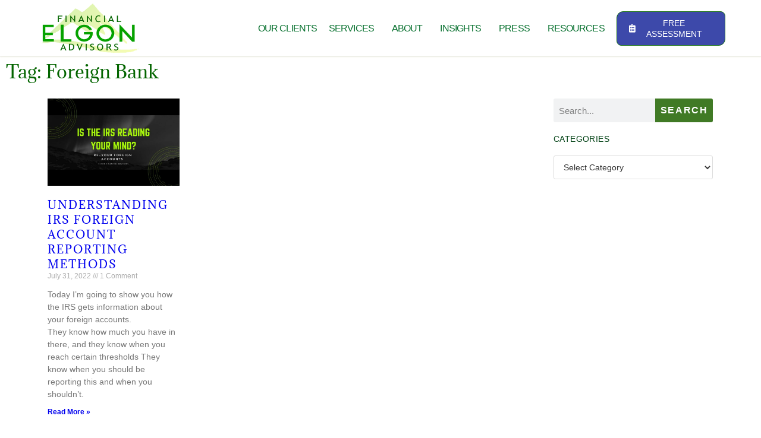

--- FILE ---
content_type: text/html; charset=UTF-8
request_url: https://elgonfa.com/blog/tag/foreign-bank/
body_size: 25249
content:
<!DOCTYPE html>
<html class="html" lang="en-US">
<head>
	<meta charset="UTF-8">
	<link rel="profile" href="https://gmpg.org/xfn/11">

	<meta name='robots' content='index, follow, max-image-preview:large, max-snippet:-1, max-video-preview:-1' />

<!-- Google Tag Manager for WordPress by gtm4wp.com -->
<script data-cfasync="false" data-pagespeed-no-defer>
	var gtm4wp_datalayer_name = "dataLayer";
	var dataLayer = dataLayer || [];
</script>
<!-- End Google Tag Manager for WordPress by gtm4wp.com --><meta name="viewport" content="width=device-width, initial-scale=1">
	<!-- This site is optimized with the Yoast SEO Premium plugin v26.5 (Yoast SEO v26.7) - https://yoast.com/wordpress/plugins/seo/ -->
	<title>Foreign Bank Archives - Elgon Financial Advisors</title><link rel="preload" href="https://elgonfa.com/wp-content/cache/perfmatters/elgonfa.com/css/tag.used.css?ver=1754320791" as="style" /><link rel="stylesheet" id="perfmatters-used-css" href="https://elgonfa.com/wp-content/cache/perfmatters/elgonfa.com/css/tag.used.css?ver=1754320791" media="all" />
	<link rel="canonical" href="https://elgonfa.com/blog/tag/foreign-bank/" />
	<meta property="og:locale" content="en_US" />
	<meta property="og:type" content="article" />
	<meta property="og:title" content="Foreign Bank Archives" />
	<meta property="og:url" content="https://elgonfa.com/blog/tag/foreign-bank/" />
	<meta property="og:site_name" content="Elgon Financial Advisors" />
	<meta property="og:image" content="https://elgonfa.com/wp-content/uploads/2020/10/ELGONFINANCIAL_FINAL_FORWEB.png" />
	<meta property="og:image:width" content="300" />
	<meta property="og:image:height" content="198" />
	<meta property="og:image:type" content="image/png" />
	<meta name="twitter:card" content="summary_large_image" />
	<meta name="twitter:site" content="@ElgonFinancial" />
	<script type="application/ld+json" class="yoast-schema-graph">{"@context":"https://schema.org","@graph":[{"@type":"CollectionPage","@id":"https://elgonfa.com/blog/tag/foreign-bank/","url":"https://elgonfa.com/blog/tag/foreign-bank/","name":"Foreign Bank Archives - Elgon Financial Advisors","isPartOf":{"@id":"https://elgonfa.com/#website"},"primaryImageOfPage":{"@id":"https://elgonfa.com/blog/tag/foreign-bank/#primaryimage"},"image":{"@id":"https://elgonfa.com/blog/tag/foreign-bank/#primaryimage"},"thumbnailUrl":"https://elgonfa.com/wp-content/uploads/2022/07/Is-the-IRS-ReadingYour-Mind-Re-–-Your-Foreign-Accounts-FB.jpg","breadcrumb":{"@id":"https://elgonfa.com/blog/tag/foreign-bank/#breadcrumb"},"inLanguage":"en-US"},{"@type":"ImageObject","inLanguage":"en-US","@id":"https://elgonfa.com/blog/tag/foreign-bank/#primaryimage","url":"https://elgonfa.com/wp-content/uploads/2022/07/Is-the-IRS-ReadingYour-Mind-Re-–-Your-Foreign-Accounts-FB.jpg","contentUrl":"https://elgonfa.com/wp-content/uploads/2022/07/Is-the-IRS-ReadingYour-Mind-Re-–-Your-Foreign-Accounts-FB.jpg","width":940,"height":788,"caption":"Is the IRS Reading Your Mind Re – Your Foreign Accounts-FB"},{"@type":"BreadcrumbList","@id":"https://elgonfa.com/blog/tag/foreign-bank/#breadcrumb","itemListElement":[{"@type":"ListItem","position":1,"name":"Home","item":"https://elgonfa.com/"},{"@type":"ListItem","position":2,"name":"Foreign Bank"}]},{"@type":"WebSite","@id":"https://elgonfa.com/#website","url":"https://elgonfa.com/","name":"Elgon Financial Advisors","description":"Certified Financial Planner in Austin, Texas","publisher":{"@id":"https://elgonfa.com/#organization"},"potentialAction":[{"@type":"SearchAction","target":{"@type":"EntryPoint","urlTemplate":"https://elgonfa.com/?s={search_term_string}"},"query-input":{"@type":"PropertyValueSpecification","valueRequired":true,"valueName":"search_term_string"}}],"inLanguage":"en-US"},{"@type":"Organization","@id":"https://elgonfa.com/#organization","name":"Elgon Financial Advisors","url":"https://elgonfa.com/","logo":{"@type":"ImageObject","inLanguage":"en-US","@id":"https://elgonfa.com/#/schema/logo/image/","url":"https://elgonfa.com/wp-content/uploads/2020/10/ELGONFINANCIAL_FINAL_FORWEB.png","contentUrl":"https://elgonfa.com/wp-content/uploads/2020/10/ELGONFINANCIAL_FINAL_FORWEB.png","width":300,"height":198,"caption":"Elgon Financial Advisors"},"image":{"@id":"https://elgonfa.com/#/schema/logo/image/"},"sameAs":["https://www.facebook.com/elgonfinancial/","https://x.com/ElgonFinancial","https://www.linkedin.com/in/janemepham"]}]}</script>
	<!-- / Yoast SEO Premium plugin. -->


<link rel="alternate" type="application/rss+xml" title="Elgon Financial Advisors &raquo; Feed" href="https://elgonfa.com/feed/" />
<link rel="alternate" type="application/rss+xml" title="Elgon Financial Advisors &raquo; Comments Feed" href="https://elgonfa.com/comments/feed/" />
<link rel="alternate" type="application/rss+xml" title="Elgon Financial Advisors &raquo; Foreign Bank Tag Feed" href="https://elgonfa.com/blog/tag/foreign-bank/feed/" />
		<!-- This site uses the Google Analytics by MonsterInsights plugin v9.11.1 - Using Analytics tracking - https://www.monsterinsights.com/ -->
							<script src="//www.googletagmanager.com/gtag/js?id=G-438JRFBN2T"  data-cfasync="false" data-wpfc-render="false" async></script>
			<script data-cfasync="false" data-wpfc-render="false">
				var mi_version = '9.11.1';
				var mi_track_user = true;
				var mi_no_track_reason = '';
								var MonsterInsightsDefaultLocations = {"page_location":"https:\/\/elgonfa.com\/blog\/tag\/foreign-bank\/"};
								if ( typeof MonsterInsightsPrivacyGuardFilter === 'function' ) {
					var MonsterInsightsLocations = (typeof MonsterInsightsExcludeQuery === 'object') ? MonsterInsightsPrivacyGuardFilter( MonsterInsightsExcludeQuery ) : MonsterInsightsPrivacyGuardFilter( MonsterInsightsDefaultLocations );
				} else {
					var MonsterInsightsLocations = (typeof MonsterInsightsExcludeQuery === 'object') ? MonsterInsightsExcludeQuery : MonsterInsightsDefaultLocations;
				}

								var disableStrs = [
										'ga-disable-G-438JRFBN2T',
									];

				/* Function to detect opted out users */
				function __gtagTrackerIsOptedOut() {
					for (var index = 0; index < disableStrs.length; index++) {
						if (document.cookie.indexOf(disableStrs[index] + '=true') > -1) {
							return true;
						}
					}

					return false;
				}

				/* Disable tracking if the opt-out cookie exists. */
				if (__gtagTrackerIsOptedOut()) {
					for (var index = 0; index < disableStrs.length; index++) {
						window[disableStrs[index]] = true;
					}
				}

				/* Opt-out function */
				function __gtagTrackerOptout() {
					for (var index = 0; index < disableStrs.length; index++) {
						document.cookie = disableStrs[index] + '=true; expires=Thu, 31 Dec 2099 23:59:59 UTC; path=/';
						window[disableStrs[index]] = true;
					}
				}

				if ('undefined' === typeof gaOptout) {
					function gaOptout() {
						__gtagTrackerOptout();
					}
				}
								window.dataLayer = window.dataLayer || [];

				window.MonsterInsightsDualTracker = {
					helpers: {},
					trackers: {},
				};
				if (mi_track_user) {
					function __gtagDataLayer() {
						dataLayer.push(arguments);
					}

					function __gtagTracker(type, name, parameters) {
						if (!parameters) {
							parameters = {};
						}

						if (parameters.send_to) {
							__gtagDataLayer.apply(null, arguments);
							return;
						}

						if (type === 'event') {
														parameters.send_to = monsterinsights_frontend.v4_id;
							var hookName = name;
							if (typeof parameters['event_category'] !== 'undefined') {
								hookName = parameters['event_category'] + ':' + name;
							}

							if (typeof MonsterInsightsDualTracker.trackers[hookName] !== 'undefined') {
								MonsterInsightsDualTracker.trackers[hookName](parameters);
							} else {
								__gtagDataLayer('event', name, parameters);
							}
							
						} else {
							__gtagDataLayer.apply(null, arguments);
						}
					}

					__gtagTracker('js', new Date());
					__gtagTracker('set', {
						'developer_id.dZGIzZG': true,
											});
					if ( MonsterInsightsLocations.page_location ) {
						__gtagTracker('set', MonsterInsightsLocations);
					}
										__gtagTracker('config', 'G-438JRFBN2T', {"forceSSL":"true","link_attribution":"true"} );
										window.gtag = __gtagTracker;										(function () {
						/* https://developers.google.com/analytics/devguides/collection/analyticsjs/ */
						/* ga and __gaTracker compatibility shim. */
						var noopfn = function () {
							return null;
						};
						var newtracker = function () {
							return new Tracker();
						};
						var Tracker = function () {
							return null;
						};
						var p = Tracker.prototype;
						p.get = noopfn;
						p.set = noopfn;
						p.send = function () {
							var args = Array.prototype.slice.call(arguments);
							args.unshift('send');
							__gaTracker.apply(null, args);
						};
						var __gaTracker = function () {
							var len = arguments.length;
							if (len === 0) {
								return;
							}
							var f = arguments[len - 1];
							if (typeof f !== 'object' || f === null || typeof f.hitCallback !== 'function') {
								if ('send' === arguments[0]) {
									var hitConverted, hitObject = false, action;
									if ('event' === arguments[1]) {
										if ('undefined' !== typeof arguments[3]) {
											hitObject = {
												'eventAction': arguments[3],
												'eventCategory': arguments[2],
												'eventLabel': arguments[4],
												'value': arguments[5] ? arguments[5] : 1,
											}
										}
									}
									if ('pageview' === arguments[1]) {
										if ('undefined' !== typeof arguments[2]) {
											hitObject = {
												'eventAction': 'page_view',
												'page_path': arguments[2],
											}
										}
									}
									if (typeof arguments[2] === 'object') {
										hitObject = arguments[2];
									}
									if (typeof arguments[5] === 'object') {
										Object.assign(hitObject, arguments[5]);
									}
									if ('undefined' !== typeof arguments[1].hitType) {
										hitObject = arguments[1];
										if ('pageview' === hitObject.hitType) {
											hitObject.eventAction = 'page_view';
										}
									}
									if (hitObject) {
										action = 'timing' === arguments[1].hitType ? 'timing_complete' : hitObject.eventAction;
										hitConverted = mapArgs(hitObject);
										__gtagTracker('event', action, hitConverted);
									}
								}
								return;
							}

							function mapArgs(args) {
								var arg, hit = {};
								var gaMap = {
									'eventCategory': 'event_category',
									'eventAction': 'event_action',
									'eventLabel': 'event_label',
									'eventValue': 'event_value',
									'nonInteraction': 'non_interaction',
									'timingCategory': 'event_category',
									'timingVar': 'name',
									'timingValue': 'value',
									'timingLabel': 'event_label',
									'page': 'page_path',
									'location': 'page_location',
									'title': 'page_title',
									'referrer' : 'page_referrer',
								};
								for (arg in args) {
																		if (!(!args.hasOwnProperty(arg) || !gaMap.hasOwnProperty(arg))) {
										hit[gaMap[arg]] = args[arg];
									} else {
										hit[arg] = args[arg];
									}
								}
								return hit;
							}

							try {
								f.hitCallback();
							} catch (ex) {
							}
						};
						__gaTracker.create = newtracker;
						__gaTracker.getByName = newtracker;
						__gaTracker.getAll = function () {
							return [];
						};
						__gaTracker.remove = noopfn;
						__gaTracker.loaded = true;
						window['__gaTracker'] = __gaTracker;
					})();
									} else {
										console.log("");
					(function () {
						function __gtagTracker() {
							return null;
						}

						window['__gtagTracker'] = __gtagTracker;
						window['gtag'] = __gtagTracker;
					})();
									}
			</script>
							<!-- / Google Analytics by MonsterInsights -->
		<style id='wp-img-auto-sizes-contain-inline-css'>
img:is([sizes=auto i],[sizes^="auto," i]){contain-intrinsic-size:3000px 1500px}
/*# sourceURL=wp-img-auto-sizes-contain-inline-css */
</style>
<link rel="stylesheet" id="premium-addons-css" media="all" data-pmdelayedstyle="https://elgonfa.com/wp-content/plugins/premium-addons-for-elementor/assets/frontend/min-css/premium-addons.min.css?ver=4.11.64">
<style id='wp-emoji-styles-inline-css'>

	img.wp-smiley, img.emoji {
		display: inline !important;
		border: none !important;
		box-shadow: none !important;
		height: 1em !important;
		width: 1em !important;
		margin: 0 0.07em !important;
		vertical-align: -0.1em !important;
		background: none !important;
		padding: 0 !important;
	}
/*# sourceURL=wp-emoji-styles-inline-css */
</style>
<style id='classic-theme-styles-inline-css'>
/*! This file is auto-generated */
.wp-block-button__link{color:#fff;background-color:#32373c;border-radius:9999px;box-shadow:none;text-decoration:none;padding:calc(.667em + 2px) calc(1.333em + 2px);font-size:1.125em}.wp-block-file__button{background:#32373c;color:#fff;text-decoration:none}
/*# sourceURL=/wp-includes/css/classic-themes.min.css */
</style>
<style id='pdfemb-pdf-embedder-viewer-style-inline-css'>
.wp-block-pdfemb-pdf-embedder-viewer{max-width:none}

/*# sourceURL=https://elgonfa.com/wp-content/plugins/pdf-embedder/block/build/style-index.css */
</style>
<style id='global-styles-inline-css'>
:root{--wp--preset--aspect-ratio--square: 1;--wp--preset--aspect-ratio--4-3: 4/3;--wp--preset--aspect-ratio--3-4: 3/4;--wp--preset--aspect-ratio--3-2: 3/2;--wp--preset--aspect-ratio--2-3: 2/3;--wp--preset--aspect-ratio--16-9: 16/9;--wp--preset--aspect-ratio--9-16: 9/16;--wp--preset--color--black: #000000;--wp--preset--color--cyan-bluish-gray: #abb8c3;--wp--preset--color--white: #ffffff;--wp--preset--color--pale-pink: #f78da7;--wp--preset--color--vivid-red: #cf2e2e;--wp--preset--color--luminous-vivid-orange: #ff6900;--wp--preset--color--luminous-vivid-amber: #fcb900;--wp--preset--color--light-green-cyan: #7bdcb5;--wp--preset--color--vivid-green-cyan: #00d084;--wp--preset--color--pale-cyan-blue: #8ed1fc;--wp--preset--color--vivid-cyan-blue: #0693e3;--wp--preset--color--vivid-purple: #9b51e0;--wp--preset--gradient--vivid-cyan-blue-to-vivid-purple: linear-gradient(135deg,rgb(6,147,227) 0%,rgb(155,81,224) 100%);--wp--preset--gradient--light-green-cyan-to-vivid-green-cyan: linear-gradient(135deg,rgb(122,220,180) 0%,rgb(0,208,130) 100%);--wp--preset--gradient--luminous-vivid-amber-to-luminous-vivid-orange: linear-gradient(135deg,rgb(252,185,0) 0%,rgb(255,105,0) 100%);--wp--preset--gradient--luminous-vivid-orange-to-vivid-red: linear-gradient(135deg,rgb(255,105,0) 0%,rgb(207,46,46) 100%);--wp--preset--gradient--very-light-gray-to-cyan-bluish-gray: linear-gradient(135deg,rgb(238,238,238) 0%,rgb(169,184,195) 100%);--wp--preset--gradient--cool-to-warm-spectrum: linear-gradient(135deg,rgb(74,234,220) 0%,rgb(151,120,209) 20%,rgb(207,42,186) 40%,rgb(238,44,130) 60%,rgb(251,105,98) 80%,rgb(254,248,76) 100%);--wp--preset--gradient--blush-light-purple: linear-gradient(135deg,rgb(255,206,236) 0%,rgb(152,150,240) 100%);--wp--preset--gradient--blush-bordeaux: linear-gradient(135deg,rgb(254,205,165) 0%,rgb(254,45,45) 50%,rgb(107,0,62) 100%);--wp--preset--gradient--luminous-dusk: linear-gradient(135deg,rgb(255,203,112) 0%,rgb(199,81,192) 50%,rgb(65,88,208) 100%);--wp--preset--gradient--pale-ocean: linear-gradient(135deg,rgb(255,245,203) 0%,rgb(182,227,212) 50%,rgb(51,167,181) 100%);--wp--preset--gradient--electric-grass: linear-gradient(135deg,rgb(202,248,128) 0%,rgb(113,206,126) 100%);--wp--preset--gradient--midnight: linear-gradient(135deg,rgb(2,3,129) 0%,rgb(40,116,252) 100%);--wp--preset--font-size--small: 13px;--wp--preset--font-size--medium: 20px;--wp--preset--font-size--large: 36px;--wp--preset--font-size--x-large: 42px;--wp--preset--spacing--20: 0.44rem;--wp--preset--spacing--30: 0.67rem;--wp--preset--spacing--40: 1rem;--wp--preset--spacing--50: 1.5rem;--wp--preset--spacing--60: 2.25rem;--wp--preset--spacing--70: 3.38rem;--wp--preset--spacing--80: 5.06rem;--wp--preset--shadow--natural: 6px 6px 9px rgba(0, 0, 0, 0.2);--wp--preset--shadow--deep: 12px 12px 50px rgba(0, 0, 0, 0.4);--wp--preset--shadow--sharp: 6px 6px 0px rgba(0, 0, 0, 0.2);--wp--preset--shadow--outlined: 6px 6px 0px -3px rgb(255, 255, 255), 6px 6px rgb(0, 0, 0);--wp--preset--shadow--crisp: 6px 6px 0px rgb(0, 0, 0);}:where(.is-layout-flex){gap: 0.5em;}:where(.is-layout-grid){gap: 0.5em;}body .is-layout-flex{display: flex;}.is-layout-flex{flex-wrap: wrap;align-items: center;}.is-layout-flex > :is(*, div){margin: 0;}body .is-layout-grid{display: grid;}.is-layout-grid > :is(*, div){margin: 0;}:where(.wp-block-columns.is-layout-flex){gap: 2em;}:where(.wp-block-columns.is-layout-grid){gap: 2em;}:where(.wp-block-post-template.is-layout-flex){gap: 1.25em;}:where(.wp-block-post-template.is-layout-grid){gap: 1.25em;}.has-black-color{color: var(--wp--preset--color--black) !important;}.has-cyan-bluish-gray-color{color: var(--wp--preset--color--cyan-bluish-gray) !important;}.has-white-color{color: var(--wp--preset--color--white) !important;}.has-pale-pink-color{color: var(--wp--preset--color--pale-pink) !important;}.has-vivid-red-color{color: var(--wp--preset--color--vivid-red) !important;}.has-luminous-vivid-orange-color{color: var(--wp--preset--color--luminous-vivid-orange) !important;}.has-luminous-vivid-amber-color{color: var(--wp--preset--color--luminous-vivid-amber) !important;}.has-light-green-cyan-color{color: var(--wp--preset--color--light-green-cyan) !important;}.has-vivid-green-cyan-color{color: var(--wp--preset--color--vivid-green-cyan) !important;}.has-pale-cyan-blue-color{color: var(--wp--preset--color--pale-cyan-blue) !important;}.has-vivid-cyan-blue-color{color: var(--wp--preset--color--vivid-cyan-blue) !important;}.has-vivid-purple-color{color: var(--wp--preset--color--vivid-purple) !important;}.has-black-background-color{background-color: var(--wp--preset--color--black) !important;}.has-cyan-bluish-gray-background-color{background-color: var(--wp--preset--color--cyan-bluish-gray) !important;}.has-white-background-color{background-color: var(--wp--preset--color--white) !important;}.has-pale-pink-background-color{background-color: var(--wp--preset--color--pale-pink) !important;}.has-vivid-red-background-color{background-color: var(--wp--preset--color--vivid-red) !important;}.has-luminous-vivid-orange-background-color{background-color: var(--wp--preset--color--luminous-vivid-orange) !important;}.has-luminous-vivid-amber-background-color{background-color: var(--wp--preset--color--luminous-vivid-amber) !important;}.has-light-green-cyan-background-color{background-color: var(--wp--preset--color--light-green-cyan) !important;}.has-vivid-green-cyan-background-color{background-color: var(--wp--preset--color--vivid-green-cyan) !important;}.has-pale-cyan-blue-background-color{background-color: var(--wp--preset--color--pale-cyan-blue) !important;}.has-vivid-cyan-blue-background-color{background-color: var(--wp--preset--color--vivid-cyan-blue) !important;}.has-vivid-purple-background-color{background-color: var(--wp--preset--color--vivid-purple) !important;}.has-black-border-color{border-color: var(--wp--preset--color--black) !important;}.has-cyan-bluish-gray-border-color{border-color: var(--wp--preset--color--cyan-bluish-gray) !important;}.has-white-border-color{border-color: var(--wp--preset--color--white) !important;}.has-pale-pink-border-color{border-color: var(--wp--preset--color--pale-pink) !important;}.has-vivid-red-border-color{border-color: var(--wp--preset--color--vivid-red) !important;}.has-luminous-vivid-orange-border-color{border-color: var(--wp--preset--color--luminous-vivid-orange) !important;}.has-luminous-vivid-amber-border-color{border-color: var(--wp--preset--color--luminous-vivid-amber) !important;}.has-light-green-cyan-border-color{border-color: var(--wp--preset--color--light-green-cyan) !important;}.has-vivid-green-cyan-border-color{border-color: var(--wp--preset--color--vivid-green-cyan) !important;}.has-pale-cyan-blue-border-color{border-color: var(--wp--preset--color--pale-cyan-blue) !important;}.has-vivid-cyan-blue-border-color{border-color: var(--wp--preset--color--vivid-cyan-blue) !important;}.has-vivid-purple-border-color{border-color: var(--wp--preset--color--vivid-purple) !important;}.has-vivid-cyan-blue-to-vivid-purple-gradient-background{background: var(--wp--preset--gradient--vivid-cyan-blue-to-vivid-purple) !important;}.has-light-green-cyan-to-vivid-green-cyan-gradient-background{background: var(--wp--preset--gradient--light-green-cyan-to-vivid-green-cyan) !important;}.has-luminous-vivid-amber-to-luminous-vivid-orange-gradient-background{background: var(--wp--preset--gradient--luminous-vivid-amber-to-luminous-vivid-orange) !important;}.has-luminous-vivid-orange-to-vivid-red-gradient-background{background: var(--wp--preset--gradient--luminous-vivid-orange-to-vivid-red) !important;}.has-very-light-gray-to-cyan-bluish-gray-gradient-background{background: var(--wp--preset--gradient--very-light-gray-to-cyan-bluish-gray) !important;}.has-cool-to-warm-spectrum-gradient-background{background: var(--wp--preset--gradient--cool-to-warm-spectrum) !important;}.has-blush-light-purple-gradient-background{background: var(--wp--preset--gradient--blush-light-purple) !important;}.has-blush-bordeaux-gradient-background{background: var(--wp--preset--gradient--blush-bordeaux) !important;}.has-luminous-dusk-gradient-background{background: var(--wp--preset--gradient--luminous-dusk) !important;}.has-pale-ocean-gradient-background{background: var(--wp--preset--gradient--pale-ocean) !important;}.has-electric-grass-gradient-background{background: var(--wp--preset--gradient--electric-grass) !important;}.has-midnight-gradient-background{background: var(--wp--preset--gradient--midnight) !important;}.has-small-font-size{font-size: var(--wp--preset--font-size--small) !important;}.has-medium-font-size{font-size: var(--wp--preset--font-size--medium) !important;}.has-large-font-size{font-size: var(--wp--preset--font-size--large) !important;}.has-x-large-font-size{font-size: var(--wp--preset--font-size--x-large) !important;}
:where(.wp-block-post-template.is-layout-flex){gap: 1.25em;}:where(.wp-block-post-template.is-layout-grid){gap: 1.25em;}
:where(.wp-block-term-template.is-layout-flex){gap: 1.25em;}:where(.wp-block-term-template.is-layout-grid){gap: 1.25em;}
:where(.wp-block-columns.is-layout-flex){gap: 2em;}:where(.wp-block-columns.is-layout-grid){gap: 2em;}
:root :where(.wp-block-pullquote){font-size: 1.5em;line-height: 1.6;}
/*# sourceURL=global-styles-inline-css */
</style>
<link rel="stylesheet" id="font-awesome-css" media="all" data-pmdelayedstyle="https://elgonfa.com/wp-content/themes/oceanwp/assets/fonts/fontawesome/css/all.min.css?ver=6.7.2">
<link rel="stylesheet" id="simple-line-icons-css" media="all" data-pmdelayedstyle="https://elgonfa.com/wp-content/themes/oceanwp/assets/css/third/simple-line-icons.min.css?ver=2.4.0">
<link rel="stylesheet" id="oceanwp-style-css" media="all" data-pmdelayedstyle="https://elgonfa.com/wp-content/themes/oceanwp/assets/css/style.min.css?ver=4.1.4">
<link rel="stylesheet" id="elementor-frontend-css" media="all" data-pmdelayedstyle="https://elgonfa.com/wp-content/plugins/elementor/assets/css/frontend.min.css?ver=3.34.1">
<link rel="stylesheet" id="widget-image-css" media="all" data-pmdelayedstyle="https://elgonfa.com/wp-content/plugins/elementor/assets/css/widget-image.min.css?ver=3.34.1">
<link rel="stylesheet" id="widget-nav-menu-css" media="all" data-pmdelayedstyle="https://elgonfa.com/wp-content/plugins/elementor-pro/assets/css/widget-nav-menu.min.css?ver=3.33.2">
<link rel='stylesheet' id='e-animation-grow-css' href='https://elgonfa.com/wp-content/plugins/elementor/assets/lib/animations/styles/e-animation-grow.min.css?ver=3.34.1' media='all' />
<link rel="stylesheet" id="e-sticky-css" media="all" data-pmdelayedstyle="https://elgonfa.com/wp-content/plugins/elementor-pro/assets/css/modules/sticky.min.css?ver=3.33.2">
<link rel="stylesheet" id="widget-heading-css" media="all" data-pmdelayedstyle="https://elgonfa.com/wp-content/plugins/elementor/assets/css/widget-heading.min.css?ver=3.34.1">
<link rel="stylesheet" id="widget-icon-list-css" media="all" data-pmdelayedstyle="https://elgonfa.com/wp-content/plugins/elementor/assets/css/widget-icon-list.min.css?ver=3.34.1">
<link rel="stylesheet" id="widget-posts-css" media="all" data-pmdelayedstyle="https://elgonfa.com/wp-content/plugins/elementor-pro/assets/css/widget-posts.min.css?ver=3.33.2">
<link rel="stylesheet" id="widget-search-form-css" media="all" data-pmdelayedstyle="https://elgonfa.com/wp-content/plugins/elementor-pro/assets/css/widget-search-form.min.css?ver=3.33.2">
<link rel="stylesheet" id="elementor-icons-shared-0-css" media="all" data-pmdelayedstyle="https://elgonfa.com/wp-content/plugins/elementor/assets/lib/font-awesome/css/fontawesome.min.css?ver=5.15.3">
<link rel="stylesheet" id="elementor-icons-fa-solid-css" media="all" data-pmdelayedstyle="https://elgonfa.com/wp-content/plugins/elementor/assets/lib/font-awesome/css/solid.min.css?ver=5.15.3">
<link rel="stylesheet" id="swiper-css" media="all" data-pmdelayedstyle="https://elgonfa.com/wp-content/plugins/elementor/assets/lib/swiper/v8/css/swiper.min.css?ver=8.4.5">
<link rel="stylesheet" id="e-swiper-css" media="all" data-pmdelayedstyle="https://elgonfa.com/wp-content/plugins/elementor/assets/css/conditionals/e-swiper.min.css?ver=3.34.1">
<link rel="stylesheet" id="widget-form-css" media="all" data-pmdelayedstyle="https://elgonfa.com/wp-content/plugins/elementor-pro/assets/css/widget-form.min.css?ver=3.33.2">
<link rel='stylesheet' id='e-animation-fadeIn-css' href='https://elgonfa.com/wp-content/plugins/elementor/assets/lib/animations/styles/fadeIn.min.css?ver=3.34.1' media='all' />
<link rel="stylesheet" id="e-popup-css" media="all" data-pmdelayedstyle="https://elgonfa.com/wp-content/plugins/elementor-pro/assets/css/conditionals/popup.min.css?ver=3.33.2">
<link rel="stylesheet" id="elementor-icons-css" media="all" data-pmdelayedstyle="https://elgonfa.com/wp-content/plugins/elementor/assets/lib/eicons/css/elementor-icons.min.css?ver=5.45.0">
<link rel='stylesheet' id='elementor-post-8-css' href='https://elgonfa.com/wp-content/uploads/elementor/css/post-8.css?ver=1768326099' media='all' />
<link rel='stylesheet' id='elementor-post-339-css' href='https://elgonfa.com/wp-content/uploads/elementor/css/post-339.css?ver=1768326099' media='all' />
<link rel='stylesheet' id='elementor-post-346-css' href='https://elgonfa.com/wp-content/uploads/elementor/css/post-346.css?ver=1768326100' media='all' />
<link rel='stylesheet' id='elementor-post-6366-css' href='https://elgonfa.com/wp-content/uploads/elementor/css/post-6366.css?ver=1768326216' media='all' />
<link rel='stylesheet' id='elementor-post-5058-css' href='https://elgonfa.com/wp-content/uploads/elementor/css/post-5058.css?ver=1768326100' media='all' />
<link rel="stylesheet" id="ekit-widget-styles-css" media="all" data-pmdelayedstyle="https://elgonfa.com/wp-content/plugins/elementskit-lite/widgets/init/assets/css/widget-styles.css?ver=3.7.8">
<link rel="stylesheet" id="ekit-widget-styles-pro-css" media="all" data-pmdelayedstyle="https://elgonfa.com/wp-content/plugins/elementskit/widgets/init/assets/css/widget-styles-pro.css?ver=4.1.2">
<link rel="stylesheet" id="ekit-responsive-css" media="all" data-pmdelayedstyle="https://elgonfa.com/wp-content/plugins/elementskit-lite/widgets/init/assets/css/responsive.css?ver=3.7.8">
<link rel="stylesheet" id="eael-general-css" media="all" data-pmdelayedstyle="https://elgonfa.com/wp-content/plugins/essential-addons-for-elementor-lite/assets/front-end/css/view/general.min.css?ver=6.5.7">
<link rel="stylesheet" id="elementor-gf-local-adamina-css" media="all" data-pmdelayedstyle="https://elgonfa.com/wp-content/uploads/elementor/google-fonts/css/adamina.css?ver=1742243885">
<link rel="stylesheet" id="elementor-gf-local-caveat-css" media="all" data-pmdelayedstyle="https://elgonfa.com/wp-content/uploads/elementor/google-fonts/css/caveat.css?ver=1742243891">
<link rel="stylesheet" id="elementor-icons-fa-brands-css" media="all" data-pmdelayedstyle="https://elgonfa.com/wp-content/plugins/elementor/assets/lib/font-awesome/css/brands.min.css?ver=5.15.3">
<link rel="stylesheet" id="elementor-icons-fa-regular-css" media="all" data-pmdelayedstyle="https://elgonfa.com/wp-content/plugins/elementor/assets/lib/font-awesome/css/regular.min.css?ver=5.15.3">
<script src="https://elgonfa.com/wp-content/plugins/google-analytics-for-wordpress/assets/js/frontend-gtag.min.js?ver=9.11.1" id="monsterinsights-frontend-script-js" async data-wp-strategy="async"></script>
<script data-cfasync="false" data-wpfc-render="false" id='monsterinsights-frontend-script-js-extra'>var monsterinsights_frontend = {"js_events_tracking":"true","download_extensions":"doc,pdf,ppt,zip,xls,docx,pptx,xlsx","inbound_paths":"[{\"path\":\"\\\/go\\\/\",\"label\":\"affiliate\"},{\"path\":\"\\\/recommend\\\/\",\"label\":\"affiliate\"}]","home_url":"https:\/\/elgonfa.com","hash_tracking":"false","v4_id":"G-438JRFBN2T"};</script>
<script src="https://elgonfa.com/wp-includes/js/jquery/jquery.min.js?ver=3.7.1" id="jquery-core-js"></script>
<script src="https://elgonfa.com/wp-includes/js/jquery/jquery-migrate.min.js?ver=3.4.1" id="jquery-migrate-js"></script>
<link rel="https://api.w.org/" href="https://elgonfa.com/wp-json/" /><link rel="alternate" title="JSON" type="application/json" href="https://elgonfa.com/wp-json/wp/v2/tags/130" /><link rel="EditURI" type="application/rsd+xml" title="RSD" href="https://elgonfa.com/xmlrpc.php?rsd" />
<meta name="generator" content="WordPress 6.9" />
<meta name="msvalidate.01" content="0179974C876DD91A1FBBB2DBACFE7B12" />
<script> !function(){function e(){var e=((new Date).getTime(),document.createElement("script"));e.type="text/javascript",e.async=!0,e.setAttribute("embed-id","31589585-7f67-4f86-882c-bae34ed386c7"),e.src="https://embed.adabundle.com/embed-scripts/31589585-7f67-4f86-882c-bae34ed386c7",window.top.document.getElementsByTagName("body")[0].appendChild(e)}var t=window;t.attachEvent?t.attachEvent("onload",e):t.addEventListener("load",e,!1)}();</script>
<script type="application/ld+json">
{
  "@context": "https://schema.org",
  "@type": "LocalBusiness",
  "name": "Financial Elgon Advisors",
  "image": "https://elgonfa.com/wp-content/uploads/2020/10/ELGONFINANCIAL_FINAL_FORWEB.png",
  "@id": "",
  "url": "https://elgonfa.com/",
  "telephone": "",
  "priceRange": "$$$",
  "address": {
    "@type": "PostalAddress",
    "streetAddress": "",
    "addressLocality": "",
    "postalCode": "",
    "addressCountry": ""
  }  
}
</script>
<!-- Google Tag Manager for WordPress by gtm4wp.com -->
<!-- GTM Container placement set to footer -->
<script data-cfasync="false" data-pagespeed-no-defer>
	var dataLayer_content = {"pagePostType":"post","pagePostType2":"tag-post"};
	dataLayer.push( dataLayer_content );
</script>
<script data-cfasync="false" data-pagespeed-no-defer>
(function(w,d,s,l,i){w[l]=w[l]||[];w[l].push({'gtm.start':
new Date().getTime(),event:'gtm.js'});var f=d.getElementsByTagName(s)[0],
j=d.createElement(s),dl=l!='dataLayer'?'&l='+l:'';j.async=true;j.src=
'//www.googletagmanager.com/gtm.js?id='+i+dl;f.parentNode.insertBefore(j,f);
})(window,document,'script','dataLayer','GTM-T9WQ43R');
</script>
<!-- End Google Tag Manager for WordPress by gtm4wp.com --><meta name="generator" content="Elementor 3.34.1; features: additional_custom_breakpoints; settings: css_print_method-external, google_font-enabled, font_display-auto">
<script type="text/javascript">var elementskit_module_parallax_url = "https://elgonfa.com/wp-content/plugins/elementskit/modules/parallax/";</script><style>.recentcomments a{display:inline !important;padding:0 !important;margin:0 !important;}</style><link rel="icon" href="https://elgonfa.com/wp-content/uploads/2020/11/cropped-siteicon-32x32.jpg" sizes="32x32" />
<link rel="icon" href="https://elgonfa.com/wp-content/uploads/2020/11/cropped-siteicon-192x192.jpg" sizes="192x192" />
<link rel="apple-touch-icon" href="https://elgonfa.com/wp-content/uploads/2020/11/cropped-siteicon-180x180.jpg" />
<meta name="msapplication-TileImage" content="https://elgonfa.com/wp-content/uploads/2020/11/cropped-siteicon-270x270.jpg" />
		<style id="wp-custom-css">
			/** Start Block Kit CSS:144-3-3a7d335f39a8579c20cdf02f8d462582 **/.envato-block__preview{overflow:visible}/* Envato Kit 141 Custom Styles - Applied to the element under Advanced */.elementor-headline-animation-type-drop-in .elementor-headline-dynamic-wrapper{text-align:center}.envato-kit-141-top-0 h1,.envato-kit-141-top-0 h2,.envato-kit-141-top-0 h3,.envato-kit-141-top-0 h4,.envato-kit-141-top-0 h5,.envato-kit-141-top-0 h6,.envato-kit-141-top-0 p{margin-top:0}.envato-kit-141-newsletter-inline .elementor-field-textual.elementor-size-md{padding-left:1.5rem;padding-right:1.5rem}.envato-kit-141-bottom-0 p{margin-bottom:0}.envato-kit-141-bottom-8 .elementor-price-list .elementor-price-list-item .elementor-price-list-header{margin-bottom:.5rem}.envato-kit-141.elementor-widget-testimonial-carousel.elementor-pagination-type-bullets .swiper-container{padding-bottom:52px}.envato-kit-141-display-inline{display:inline-block}.envato-kit-141 .elementor-slick-slider ul.slick-dots{bottom:-40px}/** End Block Kit CSS:144-3-3a7d335f39a8579c20cdf02f8d462582 **//** Start Block Kit CSS:71-3-d415519effd9e11f35d2438c58ea7ebf **/.envato-block__preview{overflow:visible}/** End Block Kit CSS:71-3-d415519effd9e11f35d2438c58ea7ebf **//** Start Block Kit CSS:33-3-f2d4515681d0cdeb2a000d0405e47669 **/.envato-kit-30-phone-overlay{position:absolute !important;display:block !important;top:0;left:0;right:0;margin:auto;z-index:1}.envato-kit-30-div-rotate{transform:rotate(90deg)}/** End Block Kit CSS:33-3-f2d4515681d0cdeb2a000d0405e47669 **//** Start Block Kit CSS:141-3-1d55f1e76be9fb1a8d9de88accbe962f **/.envato-kit-138-bracket .elementor-widget-container>*:before{content:"[";color:#ffab00;display:inline-block;margin-right:4px;line-height:1em;position:relative;top:-1px}.envato-kit-138-bracket .elementor-widget-container>*:after{content:"]";color:#ffab00;display:inline-block;margin-left:4px;line-height:1em;position:relative;top:-1px}/** End Block Kit CSS:141-3-1d55f1e76be9fb1a8d9de88accbe962f **//** Start Block Kit CSS:72-3-34d2cc762876498c8f6be5405a48e6e2 **/.envato-block__preview{overflow:visible}/*Kit 69 Custom Styling for buttons */.envato-kit-69-slide-btn .elementor-button,.envato-kit-69-cta-btn .elementor-button,.envato-kit-69-flip-btn .elementor-button{border-left:0 !important;border-bottom:0 !important;border-right:0 !important;padding:15px 0 0 !important}.envato-kit-69-slide-btn .elementor-slide-button:hover,.envato-kit-69-cta-btn .elementor-button:hover,.envato-kit-69-flip-btn .elementor-button:hover{margin-bottom:20px}.envato-kit-69-menu .elementor-nav-menu--main a:hover{margin-top:-7px;padding-top:4px;border-bottom:1px solid #FFF}nav.elementor-pagination .page-numbers{margin:0 !important}nav.elementor-pagination .page-numbers:not(.prev,.dots,.next){padding:4px 8px;border-radius:4px;transition:all 0.4s ease}nav.elementor-pagination .page-numbers.current:not(.prev,.dots,.next),nav.elementor-pagination .page-numbers.current:not(.prev,.dots,.next):hover,nav.elementor-pagination .page-numbers:not(.prev,.dots,.next):hover{background-color:#197349;color:#ffffff !important}nav.elementor-pagination span.page-numbers.prev,nav.elementor-pagination span.page-numbers.next{opacity:0.5;cursor:not-allowed}/* Fix menu dropdown width */.envato-kit-69-menu .elementor-nav-menu--dropdown{width:100% !important}/** End Block Kit CSS:72-3-34d2cc762876498c8f6be5405a48e6e2 **//** Start Block Kit CSS:135-3-c665d4805631b9a8bf464e65129b2f58 **/.envato-block__preview{overflow:visible}/** End Block Kit CSS:135-3-c665d4805631b9a8bf464e65129b2f58 **//** Start Block Kit CSS:136-3-fc37602abad173a9d9d95d89bbe6bb80 **/.envato-block__preview{overflow:visible !important}/** End Block Kit CSS:136-3-fc37602abad173a9d9d95d89bbe6bb80 **//* single-post responsive css */@media (max-width:1199px){.single-post.content-max-width .elementor .elementor-section .elementor-container{max-width:920px;margin-left:auto;margin-right:auto}.single-post.content-max-width .elementor .elementor-section .elementor-container .elementor-widget-text-editor{width:100%;max-width:100%}.single-post.content-max-width .entry-content ul,.single-post.content-max-width .entry-content ol,.single-post.content-max-width .entry-content ul>ul,.single-post.content-max-width .entry-content ol>ol,.single-post.content-max-width .entry-content ul>ul>ul,.single-post.content-max-width .entry-content ol>ol>ol{padding-left:16px;padding-right:0;/* BBBB */}.single-post.content-max-width .entry-content p{margin:0;margin-bottom:10px;padding:0}.single-post.content-max-width .thumbnail,.single-post.content-max-width .entry-header,.single-post.content-max-width ul.meta,.single-post.content-max-width .entry-content h1,.single-post.content-max-width .entry-content h2,.single-post.content-max-width .entry-content h3,.single-post.content-max-width .entry-content h4,.single-post.content-max-width .entry-content h5,.single-post.content-max-width .entry-content h6,.single-post.content-max-width .entry-content blockquote,.single-post.content-max-width .entry-content p,.single-post.content-max-width .post-tags,.single-post.content-max-width .entry-share,.single-post.content-max-width nav.post-navigation,.single-post.content-max-width #author-bio,.single-post.content-max-width #related-posts,.single-post.content-max-width .comments-area{padding:0}.single-post.content-max-width .entry-content h1,.single-post.content-max-width .entry-content h2,.single-post.content-max-width .entry-content h3{margin-top:30px;margin-bottom:20px}.single-post.content-max-width .entry-content h4,.single-post.content-max-width .entry-content h5,.single-post.content-max-width .entry-content h6{margin-top:1em;margin-bottom:.8em}.single-post.content-max-width .elementor .elementor-section .elementor-container .elementor-widget-wrap{padding:0}}@media (max-width:991px){.single-post.content-max-width .elementor .elementor-section .elementor-container{max-width:720px}}@media (max-width:767px){.single-post.content-max-width .elementor .elementor-section .elementor-container{max-width:520px}}@media (max-width:575px){.single-post.content-max-width .elementor .elementor-section .elementor-container{max-width:440px}}@media (max-width:479px){.single-post.content-max-width .elementor .elementor-section .elementor-container{max-width:100%;padding-left:16px;padding-right:16px}}@media (max-width:1024px){.elgon-header-wrapper .elementor-nav-menu--stretch .elementor-widget-container .elementor-nav-menu__container.elementor-nav-menu--dropdown{left:unset !important;right:0}.elementor-nav-menu__text-align-center .elementor-nav-menu--dropdown .elementor-nav-menu a{justify-content:start !important}.elementor-nav-menu__text-align-center .elementor-nav-menu--dropdown .elementor-nav-menu a:focus{background-color :transparent !important}}@media (max-width:1024px){.elgon-header-wrapper .elementor-widget-image .elementor-widget-container a img{width:auto;height:96px}}@media (max-width:576px){.elgon-header-wrapper .elementor-widget-image .elementor-widget-container a img{width:auto;height:76px}.elgon-header-wrapper .elementor-nav-menu--stretch .elementor-widget-container .elementor-nav-menu__container.elementor-nav-menu--dropdown{height:calc(100vh - 84px);top:84px !important}}@media (max-width:425px){.6_things h2{margin-top:20px !important}}@media screen and (max-width:425px){.6_things h2{margin-top:20px !important}}@media (max-width:376px){.elgon-header-wrapper .elementor-widget-image .elementor-widget-container a img{width:auto;height:60px}.elgon-header-wrapper .elementor-nav-menu--stretch .elementor-widget-container .elementor-nav-menu__container.elementor-nav-menu--dropdown{height:calc(100vh - 69px);top:69px !important}.six_things .elementor-widget-container p{line-height:30px}}.single-post.content-max-width .entry-content h2{margin:unset !important;padding-left:0 !important;padding-right:0 !important}.v1MsoNormal{margin-top:0 !important;margin-bottom:20px !important;padding-left:0 !important}.six_things .elementor-widget-container p{padding-left:0 !important;margin:0 !important;padding-bottom:10px !important}		</style>
		<!-- OceanWP CSS -->
<style type="text/css">
/* Colors */a:hover,a.light:hover,.theme-heading .text::before,.theme-heading .text::after,#top-bar-content >a:hover,#top-bar-social li.oceanwp-email a:hover,#site-navigation-wrap .dropdown-menu >li >a:hover,#site-header.medium-header #medium-searchform button:hover,.oceanwp-mobile-menu-icon a:hover,.blog-entry.post .blog-entry-header .entry-title a:hover,.blog-entry.post .blog-entry-readmore a:hover,.blog-entry.thumbnail-entry .blog-entry-category a,ul.meta li a:hover,.dropcap,.single nav.post-navigation .nav-links .title,body .related-post-title a:hover,body #wp-calendar caption,body .contact-info-widget.default i,body .contact-info-widget.big-icons i,body .custom-links-widget .oceanwp-custom-links li a:hover,body .custom-links-widget .oceanwp-custom-links li a:hover:before,body .posts-thumbnails-widget li a:hover,body .social-widget li.oceanwp-email a:hover,.comment-author .comment-meta .comment-reply-link,#respond #cancel-comment-reply-link:hover,#footer-widgets .footer-box a:hover,#footer-bottom a:hover,#footer-bottom #footer-bottom-menu a:hover,.sidr a:hover,.sidr-class-dropdown-toggle:hover,.sidr-class-menu-item-has-children.active >a,.sidr-class-menu-item-has-children.active >a >.sidr-class-dropdown-toggle,input[type=checkbox]:checked:before{color:#407a25}.single nav.post-navigation .nav-links .title .owp-icon use,.blog-entry.post .blog-entry-readmore a:hover .owp-icon use,body .contact-info-widget.default .owp-icon use,body .contact-info-widget.big-icons .owp-icon use{stroke:#407a25}input[type="button"],input[type="reset"],input[type="submit"],button[type="submit"],.button,#site-navigation-wrap .dropdown-menu >li.btn >a >span,.thumbnail:hover i,.thumbnail:hover .link-post-svg-icon,.post-quote-content,.omw-modal .omw-close-modal,body .contact-info-widget.big-icons li:hover i,body .contact-info-widget.big-icons li:hover .owp-icon,body div.wpforms-container-full .wpforms-form input[type=submit],body div.wpforms-container-full .wpforms-form button[type=submit],body div.wpforms-container-full .wpforms-form .wpforms-page-button,.woocommerce-cart .wp-element-button,.woocommerce-checkout .wp-element-button,.wp-block-button__link{background-color:#407a25}.widget-title{border-color:#407a25}blockquote{border-color:#407a25}.wp-block-quote{border-color:#407a25}#searchform-dropdown{border-color:#407a25}.dropdown-menu .sub-menu{border-color:#407a25}.blog-entry.large-entry .blog-entry-readmore a:hover{border-color:#407a25}.oceanwp-newsletter-form-wrap input[type="email"]:focus{border-color:#407a25}.social-widget li.oceanwp-email a:hover{border-color:#407a25}#respond #cancel-comment-reply-link:hover{border-color:#407a25}body .contact-info-widget.big-icons li:hover i{border-color:#407a25}body .contact-info-widget.big-icons li:hover .owp-icon{border-color:#407a25}#footer-widgets .oceanwp-newsletter-form-wrap input[type="email"]:focus{border-color:#407a25}input[type="button"]:hover,input[type="reset"]:hover,input[type="submit"]:hover,button[type="submit"]:hover,input[type="button"]:focus,input[type="reset"]:focus,input[type="submit"]:focus,button[type="submit"]:focus,.button:hover,.button:focus,#site-navigation-wrap .dropdown-menu >li.btn >a:hover >span,.post-quote-author,.omw-modal .omw-close-modal:hover,body div.wpforms-container-full .wpforms-form input[type=submit]:hover,body div.wpforms-container-full .wpforms-form button[type=submit]:hover,body div.wpforms-container-full .wpforms-form .wpforms-page-button:hover,.woocommerce-cart .wp-element-button:hover,.woocommerce-checkout .wp-element-button:hover,.wp-block-button__link:hover{background-color:#468908}a:hover{color:#73a508}a:hover .owp-icon use{stroke:#73a508}body .theme-button,body input[type="submit"],body button[type="submit"],body button,body .button,body div.wpforms-container-full .wpforms-form input[type=submit],body div.wpforms-container-full .wpforms-form button[type=submit],body div.wpforms-container-full .wpforms-form .wpforms-page-button,.woocommerce-cart .wp-element-button,.woocommerce-checkout .wp-element-button,.wp-block-button__link{border-color:#ffffff}body .theme-button:hover,body input[type="submit"]:hover,body button[type="submit"]:hover,body button:hover,body .button:hover,body div.wpforms-container-full .wpforms-form input[type=submit]:hover,body div.wpforms-container-full .wpforms-form input[type=submit]:active,body div.wpforms-container-full .wpforms-form button[type=submit]:hover,body div.wpforms-container-full .wpforms-form button[type=submit]:active,body div.wpforms-container-full .wpforms-form .wpforms-page-button:hover,body div.wpforms-container-full .wpforms-form .wpforms-page-button:active,.woocommerce-cart .wp-element-button:hover,.woocommerce-checkout .wp-element-button:hover,.wp-block-button__link:hover{border-color:#ffffff}.page-header .page-header-title,.page-header.background-image-page-header .page-header-title{color:#307022}.site-breadcrumbs,.background-image-page-header .site-breadcrumbs{color:#81d742}/* OceanWP Style Settings CSS */.theme-button,input[type="submit"],button[type="submit"],button,.button,body div.wpforms-container-full .wpforms-form input[type=submit],body div.wpforms-container-full .wpforms-form button[type=submit],body div.wpforms-container-full .wpforms-form .wpforms-page-button{border-style:solid}.theme-button,input[type="submit"],button[type="submit"],button,.button,body div.wpforms-container-full .wpforms-form input[type=submit],body div.wpforms-container-full .wpforms-form button[type=submit],body div.wpforms-container-full .wpforms-form .wpforms-page-button{border-width:1px}form input[type="text"],form input[type="password"],form input[type="email"],form input[type="url"],form input[type="date"],form input[type="month"],form input[type="time"],form input[type="datetime"],form input[type="datetime-local"],form input[type="week"],form input[type="number"],form input[type="search"],form input[type="tel"],form input[type="color"],form select,form textarea,.woocommerce .woocommerce-checkout .select2-container--default .select2-selection--single{border-style:solid}body div.wpforms-container-full .wpforms-form input[type=date],body div.wpforms-container-full .wpforms-form input[type=datetime],body div.wpforms-container-full .wpforms-form input[type=datetime-local],body div.wpforms-container-full .wpforms-form input[type=email],body div.wpforms-container-full .wpforms-form input[type=month],body div.wpforms-container-full .wpforms-form input[type=number],body div.wpforms-container-full .wpforms-form input[type=password],body div.wpforms-container-full .wpforms-form input[type=range],body div.wpforms-container-full .wpforms-form input[type=search],body div.wpforms-container-full .wpforms-form input[type=tel],body div.wpforms-container-full .wpforms-form input[type=text],body div.wpforms-container-full .wpforms-form input[type=time],body div.wpforms-container-full .wpforms-form input[type=url],body div.wpforms-container-full .wpforms-form input[type=week],body div.wpforms-container-full .wpforms-form select,body div.wpforms-container-full .wpforms-form textarea{border-style:solid}form input[type="text"],form input[type="password"],form input[type="email"],form input[type="url"],form input[type="date"],form input[type="month"],form input[type="time"],form input[type="datetime"],form input[type="datetime-local"],form input[type="week"],form input[type="number"],form input[type="search"],form input[type="tel"],form input[type="color"],form select,form textarea{border-radius:3px}body div.wpforms-container-full .wpforms-form input[type=date],body div.wpforms-container-full .wpforms-form input[type=datetime],body div.wpforms-container-full .wpforms-form input[type=datetime-local],body div.wpforms-container-full .wpforms-form input[type=email],body div.wpforms-container-full .wpforms-form input[type=month],body div.wpforms-container-full .wpforms-form input[type=number],body div.wpforms-container-full .wpforms-form input[type=password],body div.wpforms-container-full .wpforms-form input[type=range],body div.wpforms-container-full .wpforms-form input[type=search],body div.wpforms-container-full .wpforms-form input[type=tel],body div.wpforms-container-full .wpforms-form input[type=text],body div.wpforms-container-full .wpforms-form input[type=time],body div.wpforms-container-full .wpforms-form input[type=url],body div.wpforms-container-full .wpforms-form input[type=week],body div.wpforms-container-full .wpforms-form select,body div.wpforms-container-full .wpforms-form textarea{border-radius:3px}#main #content-wrap,.separate-layout #main #content-wrap{padding-top:0;padding-bottom:0}#scroll-top{background-color:#407a25}.page-header,.has-transparent-header .page-header{padding:1px 0 1px 0}/* Header */#site-header.has-header-media .overlay-header-media{background-color:rgba(0,0,0,0.5)}/* Blog CSS */.single-post.content-max-width #wrap .thumbnail,.single-post.content-max-width #wrap .wp-block-buttons,.single-post.content-max-width #wrap .wp-block-verse,.single-post.content-max-width #wrap .entry-header,.single-post.content-max-width #wrap ul.meta,.single-post.content-max-width #wrap .entry-content p,.single-post.content-max-width #wrap .entry-content h1,.single-post.content-max-width #wrap .entry-content h2,.single-post.content-max-width #wrap .entry-content h3,.single-post.content-max-width #wrap .entry-content h4,.single-post.content-max-width #wrap .entry-content h5,.single-post.content-max-width #wrap .entry-content h6,.single-post.content-max-width #wrap .wp-block-image,.single-post.content-max-width #wrap .wp-block-gallery,.single-post.content-max-width #wrap .wp-block-video,.single-post.content-max-width #wrap .wp-block-quote,.single-post.content-max-width #wrap .wp-block-text-columns,.single-post.content-max-width #wrap .wp-block-code,.single-post.content-max-width #wrap .entry-content ul,.single-post.content-max-width #wrap .entry-content ol,.single-post.content-max-width #wrap .wp-block-cover-text,.single-post.content-max-width #wrap .wp-block-cover,.single-post.content-max-width #wrap .wp-block-columns,.single-post.content-max-width #wrap .post-tags,.single-post.content-max-width #wrap .comments-area,.single-post.content-max-width #wrap .wp-block-embed,#wrap .wp-block-separator.is-style-wide:not(.size-full){max-width:1000px}.single-post.content-max-width #wrap .wp-block-image.alignleft,.single-post.content-max-width #wrap .wp-block-image.alignright{max-width:500px}.single-post.content-max-width #wrap .wp-block-image.alignleft{margin-left:calc( 50% - 500px)}.single-post.content-max-width #wrap .wp-block-image.alignright{margin-right:calc( 50% - 500px)}.single-post.content-max-width #wrap .wp-block-embed,.single-post.content-max-width #wrap .wp-block-verse{margin-left:auto;margin-right:auto}.ocean-single-post-header ul.meta-item li a:hover{color:#333333}/* Typography */body{font-size:14px;line-height:1.8}h1,h2,h3,h4,h5,h6,.theme-heading,.widget-title,.oceanwp-widget-recent-posts-title,.comment-reply-title,.entry-title,.sidebar-box .widget-title{line-height:1.4}h1{font-size:23px;line-height:1.4}h2{font-size:20px;line-height:1.4}h3{font-size:18px;line-height:1.4}h4{font-size:17px;line-height:1.4}h5{font-size:14px;line-height:1.4}h6{font-size:15px;line-height:1.4}.page-header .page-header-title,.page-header.background-image-page-header .page-header-title{font-family:Arial,Helvetica,sans-serif;font-size:32px;line-height:2;text-transform:uppercase}.page-header .page-subheading{font-size:15px;line-height:1.8}.site-breadcrumbs,.site-breadcrumbs a{font-size:13px;line-height:1.4}#top-bar-content,#top-bar-social-alt{font-size:12px;line-height:1.8}#site-logo a.site-logo-text{font-size:24px;line-height:1.8}.dropdown-menu ul li a.menu-link,#site-header.full_screen-header .fs-dropdown-menu ul.sub-menu li a{font-size:12px;line-height:1.2;letter-spacing:.6px}.sidr-class-dropdown-menu li a,a.sidr-class-toggle-sidr-close,#mobile-dropdown ul li a,body #mobile-fullscreen ul li a{font-size:15px;line-height:1.8}.blog-entry.post .blog-entry-header .entry-title a{font-size:24px;line-height:1.4}.ocean-single-post-header .single-post-title{font-size:34px;line-height:1.4;letter-spacing:.6px}.ocean-single-post-header ul.meta-item li,.ocean-single-post-header ul.meta-item li a{font-size:13px;line-height:1.4;letter-spacing:.6px}.ocean-single-post-header .post-author-name,.ocean-single-post-header .post-author-name a{font-size:14px;line-height:1.4;letter-spacing:.6px}.ocean-single-post-header .post-author-description{font-size:12px;line-height:1.4;letter-spacing:.6px}.single-post .entry-title{line-height:1.4;letter-spacing:.6px}.single-post ul.meta li,.single-post ul.meta li a{font-size:14px;line-height:1.4;letter-spacing:.6px}.sidebar-box .widget-title,.sidebar-box.widget_block .wp-block-heading{font-size:13px;line-height:1;letter-spacing:1px}#footer-widgets .footer-box .widget-title{font-size:13px;line-height:1;letter-spacing:1px}#footer-bottom #copyright{font-size:12px;line-height:1}#footer-bottom #footer-bottom-menu{font-size:12px;line-height:1}.woocommerce-store-notice.demo_store{line-height:2;letter-spacing:1.5px}.demo_store .woocommerce-store-notice__dismiss-link{line-height:2;letter-spacing:1.5px}.woocommerce ul.products li.product li.title h2,.woocommerce ul.products li.product li.title a{font-size:14px;line-height:1.5}.woocommerce ul.products li.product li.category,.woocommerce ul.products li.product li.category a{font-size:12px;line-height:1}.woocommerce ul.products li.product .price{font-size:18px;line-height:1}.woocommerce ul.products li.product .button,.woocommerce ul.products li.product .product-inner .added_to_cart{font-size:12px;line-height:1.5;letter-spacing:1px}.woocommerce ul.products li.owp-woo-cond-notice span,.woocommerce ul.products li.owp-woo-cond-notice a{font-size:16px;line-height:1;letter-spacing:1px;font-weight:600;text-transform:capitalize}.woocommerce div.product .product_title{font-size:24px;line-height:1.4;letter-spacing:.6px}.woocommerce div.product p.price{font-size:36px;line-height:1}.woocommerce .owp-btn-normal .summary form button.button,.woocommerce .owp-btn-big .summary form button.button,.woocommerce .owp-btn-very-big .summary form button.button{font-size:12px;line-height:1.5;letter-spacing:1px;text-transform:uppercase}.woocommerce div.owp-woo-single-cond-notice span,.woocommerce div.owp-woo-single-cond-notice a{font-size:18px;line-height:2;letter-spacing:1.5px;font-weight:600;text-transform:capitalize}
</style></head>

<body class="archive tag tag-foreign-bank tag-130 wp-embed-responsive wp-theme-oceanwp oceanwp-theme dropdown-mobile default-breakpoint content-full-width content-max-width page-header-disabled has-blog-grid elementor-page-6366 elementor-default elementor-template-full-width elementor-kit-8" itemscope="itemscope" itemtype="https://schema.org/Blog">

	
	
	<div id="outer-wrap" class="site clr">

		<a class="skip-link screen-reader-text" href="#main">Skip to content</a>

		
		<div id="wrap" class="clr">

			
			
<header id="site-header" class="clr" data-height="74" itemscope="itemscope" itemtype="https://schema.org/WPHeader" role="banner">

			<header data-elementor-type="header" data-elementor-id="339" class="elementor elementor-339 elementor-location-header" data-elementor-post-type="elementor_library">
					<header class="elementor-section elementor-top-section elementor-element elementor-element-6c422b5 elementor-section-content-middle elementor-section-stretched elementor-section-full_width elgon-header-wrapper elementor-section-height-default elementor-section-height-default" data-id="6c422b5" data-element_type="section" data-settings="{&quot;background_background&quot;:&quot;classic&quot;,&quot;stretch_section&quot;:&quot;section-stretched&quot;,&quot;sticky&quot;:&quot;top&quot;,&quot;sticky_on&quot;:[&quot;desktop&quot;,&quot;tablet&quot;,&quot;mobile&quot;],&quot;sticky_offset&quot;:0,&quot;sticky_effects_offset&quot;:0,&quot;sticky_anchor_link_offset&quot;:0}">
						<div class="elementor-container elementor-column-gap-no">
					<div class="elementor-column elementor-col-33 elementor-top-column elementor-element elementor-element-e4ace42" data-id="e4ace42" data-element_type="column">
			<div class="elementor-widget-wrap elementor-element-populated">
						<div class="elementor-element elementor-element-eb21d8d elementor-widget elementor-widget-image" data-id="eb21d8d" data-element_type="widget" data-settings="{&quot;ekit_we_effect_on&quot;:&quot;none&quot;}" data-widget_type="image.default">
				<div class="elementor-widget-container">
																<a href="https://elgonfa.com">
							<img width="285" height="143" src="https://elgonfa.com/wp-content/uploads/2020/10/ELGONFINANCIAL_FINAL_FORWEB-1.png" class="attachment-medium size-medium wp-image-18805" alt="" />								</a>
															</div>
				</div>
					</div>
		</div>
				<div class="elementor-column elementor-col-33 elementor-top-column elementor-element elementor-element-2504cef" data-id="2504cef" data-element_type="column">
			<div class="elementor-widget-wrap elementor-element-populated">
						<div class="elementor-element elementor-element-2aee66a elementor-nav-menu__align-end elementor-nav-menu--stretch elementor-nav-menu__text-align-center elementor-nav-menu--dropdown-tablet elementor-nav-menu--toggle elementor-nav-menu--burger elementor-widget elementor-widget-nav-menu" data-id="2aee66a" data-element_type="widget" data-settings="{&quot;full_width&quot;:&quot;stretch&quot;,&quot;layout&quot;:&quot;horizontal&quot;,&quot;submenu_icon&quot;:{&quot;value&quot;:&quot;&lt;i class=\&quot;fas fa-caret-down\&quot; aria-hidden=\&quot;true\&quot;&gt;&lt;\/i&gt;&quot;,&quot;library&quot;:&quot;fa-solid&quot;},&quot;toggle&quot;:&quot;burger&quot;,&quot;ekit_we_effect_on&quot;:&quot;none&quot;}" data-widget_type="nav-menu.default">
				<div class="elementor-widget-container">
								<nav aria-label="Menu" class="elementor-nav-menu--main elementor-nav-menu__container elementor-nav-menu--layout-horizontal e--pointer-none">
				<ul id="menu-1-2aee66a" class="elementor-nav-menu"><li class="menu-item menu-item-type-post_type menu-item-object-page menu-item-415"><a href="https://elgonfa.com/who/" class="elementor-item">Our Clients</a></li>
<li class="menu-item menu-item-type-custom menu-item-object-custom menu-item-has-children menu-item-10840"><a href="#" class="elementor-item elementor-item-anchor">Services</a>
<ul class="sub-menu elementor-nav-menu--dropdown">
	<li class="menu-item menu-item-type-post_type menu-item-object-page menu-item-12701"><a href="https://elgonfa.com/financial-planning/" class="elementor-sub-item">Financial Planning</a></li>
	<li class="menu-item menu-item-type-post_type menu-item-object-page menu-item-12702"><a href="https://elgonfa.com/investment-management/" class="elementor-sub-item">Investment Management</a></li>
	<li class="menu-item menu-item-type-post_type menu-item-object-page menu-item-19492"><a href="https://elgonfa.com/tax-planning-for-immigrants/" class="elementor-sub-item">Tax Planning</a></li>
	<li class="menu-item menu-item-type-post_type menu-item-object-page menu-item-19490"><a href="https://elgonfa.com/estate-planning/" class="elementor-sub-item">Estate Planning</a></li>
	<li class="menu-item menu-item-type-post_type menu-item-object-page menu-item-12700"><a href="https://elgonfa.com/project-plan/" class="elementor-sub-item">Project Plan</a></li>
	<li class="menu-item menu-item-type-post_type menu-item-object-page menu-item-19493"><a href="https://elgonfa.com/new-foreign-national-us-consultation/" class="elementor-sub-item">Foreign National US Consultation</a></li>
	<li class="menu-item menu-item-type-post_type menu-item-object-page menu-item-12703"><a href="https://elgonfa.com/speaking/" class="elementor-sub-item">Speaking</a></li>
</ul>
</li>
<li class="menu-item menu-item-type-custom menu-item-object-custom menu-item-has-children menu-item-3739"><a href="#" class="elementor-item elementor-item-anchor">About</a>
<ul class="sub-menu elementor-nav-menu--dropdown">
	<li class="menu-item menu-item-type-post_type menu-item-object-page menu-item-362"><a href="https://elgonfa.com/about/" class="elementor-sub-item">About Me</a></li>
	<li class="menu-item menu-item-type-post_type menu-item-object-page menu-item-1466"><a href="https://elgonfa.com/why-elgon/" class="elementor-sub-item">Why Elgon</a></li>
	<li class="menu-item menu-item-type-post_type menu-item-object-page menu-item-527"><a href="https://elgonfa.com/contact/" class="elementor-sub-item">Contact Us</a></li>
</ul>
</li>
<li class="menu-item menu-item-type-custom menu-item-object-custom menu-item-has-children menu-item-19512"><a href="#" class="elementor-item elementor-item-anchor">Insights</a>
<ul class="sub-menu elementor-nav-menu--dropdown">
	<li class="menu-item menu-item-type-post_type menu-item-object-page current_page_parent menu-item-1238"><a href="https://elgonfa.com/blog/" class="elementor-sub-item">Blog</a></li>
	<li class="menu-item menu-item-type-custom menu-item-object-custom menu-item-16803"><a target="_blank" href="https://www.theimcafe.com" class="elementor-sub-item">The IMCafe Podcast</a></li>
	<li class="menu-item menu-item-type-post_type menu-item-object-page menu-item-8515"><a href="https://elgonfa.com/case-studies/" class="elementor-sub-item">Case Studies</a></li>
</ul>
</li>
<li class="menu-item menu-item-type-custom menu-item-object-custom menu-item-has-children menu-item-17253"><a href="#" class="elementor-item elementor-item-anchor">Press</a>
<ul class="sub-menu elementor-nav-menu--dropdown">
	<li class="menu-item menu-item-type-post_type menu-item-object-page menu-item-17254"><a href="https://elgonfa.com/articles-features/" class="elementor-sub-item">Articles and Features</a></li>
	<li class="menu-item menu-item-type-post_type menu-item-object-page menu-item-17255"><a href="https://elgonfa.com/interviews-and-podcasts/" class="elementor-sub-item">Interviews and Podcasts</a></li>
</ul>
</li>
<li class="menu-item menu-item-type-custom menu-item-object-custom menu-item-has-children menu-item-3740"><a href="#" class="elementor-item elementor-item-anchor">Resources</a>
<ul class="sub-menu elementor-nav-menu--dropdown">
	<li class="menu-item menu-item-type-post_type menu-item-object-page menu-item-14005"><a href="https://elgonfa.com/h-1b-visa-resources/" class="elementor-sub-item">H-1B Visa Resources</a></li>
	<li class="menu-item menu-item-type-post_type menu-item-object-page menu-item-3741"><a href="https://elgonfa.com/ebooks/" class="elementor-sub-item">Free E-Books</a></li>
	<li class="menu-item menu-item-type-post_type menu-item-object-page menu-item-5024"><a href="https://elgonfa.com/guides-checklists/" class="elementor-sub-item">Guides &#038; Checklists</a></li>
</ul>
</li>
</ul>			</nav>
					<div class="elementor-menu-toggle" role="button" tabindex="0" aria-label="Menu Toggle" aria-expanded="false">
			<i aria-hidden="true" role="presentation" class="elementor-menu-toggle__icon--open eicon-menu-bar"></i><i aria-hidden="true" role="presentation" class="elementor-menu-toggle__icon--close eicon-close"></i>		</div>
					<nav class="elementor-nav-menu--dropdown elementor-nav-menu__container" aria-hidden="true">
				<ul id="menu-2-2aee66a" class="elementor-nav-menu"><li class="menu-item menu-item-type-post_type menu-item-object-page menu-item-415"><a href="https://elgonfa.com/who/" class="elementor-item" tabindex="-1">Our Clients</a></li>
<li class="menu-item menu-item-type-custom menu-item-object-custom menu-item-has-children menu-item-10840"><a href="#" class="elementor-item elementor-item-anchor" tabindex="-1">Services</a>
<ul class="sub-menu elementor-nav-menu--dropdown">
	<li class="menu-item menu-item-type-post_type menu-item-object-page menu-item-12701"><a href="https://elgonfa.com/financial-planning/" class="elementor-sub-item" tabindex="-1">Financial Planning</a></li>
	<li class="menu-item menu-item-type-post_type menu-item-object-page menu-item-12702"><a href="https://elgonfa.com/investment-management/" class="elementor-sub-item" tabindex="-1">Investment Management</a></li>
	<li class="menu-item menu-item-type-post_type menu-item-object-page menu-item-19492"><a href="https://elgonfa.com/tax-planning-for-immigrants/" class="elementor-sub-item" tabindex="-1">Tax Planning</a></li>
	<li class="menu-item menu-item-type-post_type menu-item-object-page menu-item-19490"><a href="https://elgonfa.com/estate-planning/" class="elementor-sub-item" tabindex="-1">Estate Planning</a></li>
	<li class="menu-item menu-item-type-post_type menu-item-object-page menu-item-12700"><a href="https://elgonfa.com/project-plan/" class="elementor-sub-item" tabindex="-1">Project Plan</a></li>
	<li class="menu-item menu-item-type-post_type menu-item-object-page menu-item-19493"><a href="https://elgonfa.com/new-foreign-national-us-consultation/" class="elementor-sub-item" tabindex="-1">Foreign National US Consultation</a></li>
	<li class="menu-item menu-item-type-post_type menu-item-object-page menu-item-12703"><a href="https://elgonfa.com/speaking/" class="elementor-sub-item" tabindex="-1">Speaking</a></li>
</ul>
</li>
<li class="menu-item menu-item-type-custom menu-item-object-custom menu-item-has-children menu-item-3739"><a href="#" class="elementor-item elementor-item-anchor" tabindex="-1">About</a>
<ul class="sub-menu elementor-nav-menu--dropdown">
	<li class="menu-item menu-item-type-post_type menu-item-object-page menu-item-362"><a href="https://elgonfa.com/about/" class="elementor-sub-item" tabindex="-1">About Me</a></li>
	<li class="menu-item menu-item-type-post_type menu-item-object-page menu-item-1466"><a href="https://elgonfa.com/why-elgon/" class="elementor-sub-item" tabindex="-1">Why Elgon</a></li>
	<li class="menu-item menu-item-type-post_type menu-item-object-page menu-item-527"><a href="https://elgonfa.com/contact/" class="elementor-sub-item" tabindex="-1">Contact Us</a></li>
</ul>
</li>
<li class="menu-item menu-item-type-custom menu-item-object-custom menu-item-has-children menu-item-19512"><a href="#" class="elementor-item elementor-item-anchor" tabindex="-1">Insights</a>
<ul class="sub-menu elementor-nav-menu--dropdown">
	<li class="menu-item menu-item-type-post_type menu-item-object-page current_page_parent menu-item-1238"><a href="https://elgonfa.com/blog/" class="elementor-sub-item" tabindex="-1">Blog</a></li>
	<li class="menu-item menu-item-type-custom menu-item-object-custom menu-item-16803"><a target="_blank" href="https://www.theimcafe.com" class="elementor-sub-item" tabindex="-1">The IMCafe Podcast</a></li>
	<li class="menu-item menu-item-type-post_type menu-item-object-page menu-item-8515"><a href="https://elgonfa.com/case-studies/" class="elementor-sub-item" tabindex="-1">Case Studies</a></li>
</ul>
</li>
<li class="menu-item menu-item-type-custom menu-item-object-custom menu-item-has-children menu-item-17253"><a href="#" class="elementor-item elementor-item-anchor" tabindex="-1">Press</a>
<ul class="sub-menu elementor-nav-menu--dropdown">
	<li class="menu-item menu-item-type-post_type menu-item-object-page menu-item-17254"><a href="https://elgonfa.com/articles-features/" class="elementor-sub-item" tabindex="-1">Articles and Features</a></li>
	<li class="menu-item menu-item-type-post_type menu-item-object-page menu-item-17255"><a href="https://elgonfa.com/interviews-and-podcasts/" class="elementor-sub-item" tabindex="-1">Interviews and Podcasts</a></li>
</ul>
</li>
<li class="menu-item menu-item-type-custom menu-item-object-custom menu-item-has-children menu-item-3740"><a href="#" class="elementor-item elementor-item-anchor" tabindex="-1">Resources</a>
<ul class="sub-menu elementor-nav-menu--dropdown">
	<li class="menu-item menu-item-type-post_type menu-item-object-page menu-item-14005"><a href="https://elgonfa.com/h-1b-visa-resources/" class="elementor-sub-item" tabindex="-1">H-1B Visa Resources</a></li>
	<li class="menu-item menu-item-type-post_type menu-item-object-page menu-item-3741"><a href="https://elgonfa.com/ebooks/" class="elementor-sub-item" tabindex="-1">Free E-Books</a></li>
	<li class="menu-item menu-item-type-post_type menu-item-object-page menu-item-5024"><a href="https://elgonfa.com/guides-checklists/" class="elementor-sub-item" tabindex="-1">Guides &#038; Checklists</a></li>
</ul>
</li>
</ul>			</nav>
						</div>
				</div>
					</div>
		</div>
				<div class="elementor-column elementor-col-33 elementor-top-column elementor-element elementor-element-434ab76" data-id="434ab76" data-element_type="column">
			<div class="elementor-widget-wrap elementor-element-populated">
						<div class="elementor-element elementor-element-b1bd31d elementor-align-center elementor-mobile-align-center elementor-widget-mobile__width-initial elementor-hidden-mobile elementor-widget elementor-widget-button" data-id="b1bd31d" data-element_type="widget" data-settings="{&quot;ekit_we_effect_on&quot;:&quot;none&quot;}" data-widget_type="button.default">
				<div class="elementor-widget-container">
									<div class="elementor-button-wrapper">
					<a class="elementor-button elementor-button-link elementor-size-xs elementor-animation-grow" href="https://elgonfa.com/get-started/">
						<span class="elementor-button-content-wrapper">
						<span class="elementor-button-icon">
				<i aria-hidden="true" class="fas fa-clipboard-list"></i>			</span>
									<span class="elementor-button-text"> free assessment</span>
					</span>
					</a>
				</div>
								</div>
				</div>
				<div class="elementor-element elementor-element-dfb1faf elementor-align-center elementor-mobile-align-center elementor-widget-mobile__width-initial elementor-hidden-desktop elementor-hidden-tablet elementor-widget elementor-widget-button" data-id="dfb1faf" data-element_type="widget" data-settings="{&quot;ekit_we_effect_on&quot;:&quot;none&quot;}" data-widget_type="button.default">
				<div class="elementor-widget-container">
									<div class="elementor-button-wrapper">
					<a class="elementor-button elementor-button-link elementor-size-xs elementor-animation-grow" href="https://elgonfa.com/get-started/">
						<span class="elementor-button-content-wrapper">
						<span class="elementor-button-icon">
				<i aria-hidden="true" class="fas fa-clipboard-list"></i>			</span>
								</span>
					</a>
				</div>
								</div>
				</div>
					</div>
		</div>
					</div>
		</header>
				<header class="elementor-section elementor-top-section elementor-element elementor-element-141520b elementor-section-content-middle elementor-section-stretched elementor-section-full_width elementor-reverse-tablet elementor-reverse-mobile elementor-hidden-desktop elementor-hidden-tablet elementor-hidden-mobile elementor-section-height-default elementor-section-height-default" data-id="141520b" data-element_type="section" data-settings="{&quot;background_background&quot;:&quot;classic&quot;,&quot;stretch_section&quot;:&quot;section-stretched&quot;,&quot;sticky&quot;:&quot;top&quot;,&quot;sticky_on&quot;:[&quot;desktop&quot;,&quot;tablet&quot;,&quot;mobile&quot;],&quot;sticky_offset&quot;:0,&quot;sticky_effects_offset&quot;:0,&quot;sticky_anchor_link_offset&quot;:0}">
						<div class="elementor-container elementor-column-gap-no">
					<div class="elementor-column elementor-col-33 elementor-top-column elementor-element elementor-element-9156b3a" data-id="9156b3a" data-element_type="column">
			<div class="elementor-widget-wrap elementor-element-populated">
						<div class="elementor-element elementor-element-639305c elementor-widget elementor-widget-image" data-id="639305c" data-element_type="widget" data-settings="{&quot;ekit_we_effect_on&quot;:&quot;none&quot;}" data-widget_type="image.default">
				<div class="elementor-widget-container">
																<a href="https://elgonfa.com">
							<img width="300" height="198" src="https://elgonfa.com/wp-content/uploads/2020/10/ELGONFINANCIAL_FINAL_FORWEB.png" class="attachment-medium size-medium wp-image-928" alt="Elgon Financial Advisors" />								</a>
															</div>
				</div>
					</div>
		</div>
				<div class="elementor-column elementor-col-33 elementor-top-column elementor-element elementor-element-e7bf4c2" data-id="e7bf4c2" data-element_type="column">
			<div class="elementor-widget-wrap elementor-element-populated">
						<div class="elementor-element elementor-element-038d470 elementor-nav-menu__align-justify elementor-nav-menu--dropdown-mobile elementor-nav-menu--stretch elementor-nav-menu__text-align-center elementor-nav-menu--toggle elementor-nav-menu--burger elementor-widget elementor-widget-nav-menu" data-id="038d470" data-element_type="widget" data-settings="{&quot;full_width&quot;:&quot;stretch&quot;,&quot;layout&quot;:&quot;horizontal&quot;,&quot;submenu_icon&quot;:{&quot;value&quot;:&quot;&lt;i class=\&quot;fas fa-caret-down\&quot; aria-hidden=\&quot;true\&quot;&gt;&lt;\/i&gt;&quot;,&quot;library&quot;:&quot;fa-solid&quot;},&quot;toggle&quot;:&quot;burger&quot;,&quot;ekit_we_effect_on&quot;:&quot;none&quot;}" data-widget_type="nav-menu.default">
				<div class="elementor-widget-container">
								<nav aria-label="Menu" class="elementor-nav-menu--main elementor-nav-menu__container elementor-nav-menu--layout-horizontal e--pointer-none">
				<ul id="menu-1-038d470" class="elementor-nav-menu"><li class="menu-item menu-item-type-post_type menu-item-object-page menu-item-415"><a href="https://elgonfa.com/who/" class="elementor-item">Our Clients</a></li>
<li class="menu-item menu-item-type-custom menu-item-object-custom menu-item-has-children menu-item-10840"><a href="#" class="elementor-item elementor-item-anchor">Services</a>
<ul class="sub-menu elementor-nav-menu--dropdown">
	<li class="menu-item menu-item-type-post_type menu-item-object-page menu-item-12701"><a href="https://elgonfa.com/financial-planning/" class="elementor-sub-item">Financial Planning</a></li>
	<li class="menu-item menu-item-type-post_type menu-item-object-page menu-item-12702"><a href="https://elgonfa.com/investment-management/" class="elementor-sub-item">Investment Management</a></li>
	<li class="menu-item menu-item-type-post_type menu-item-object-page menu-item-19492"><a href="https://elgonfa.com/tax-planning-for-immigrants/" class="elementor-sub-item">Tax Planning</a></li>
	<li class="menu-item menu-item-type-post_type menu-item-object-page menu-item-19490"><a href="https://elgonfa.com/estate-planning/" class="elementor-sub-item">Estate Planning</a></li>
	<li class="menu-item menu-item-type-post_type menu-item-object-page menu-item-12700"><a href="https://elgonfa.com/project-plan/" class="elementor-sub-item">Project Plan</a></li>
	<li class="menu-item menu-item-type-post_type menu-item-object-page menu-item-19493"><a href="https://elgonfa.com/new-foreign-national-us-consultation/" class="elementor-sub-item">Foreign National US Consultation</a></li>
	<li class="menu-item menu-item-type-post_type menu-item-object-page menu-item-12703"><a href="https://elgonfa.com/speaking/" class="elementor-sub-item">Speaking</a></li>
</ul>
</li>
<li class="menu-item menu-item-type-custom menu-item-object-custom menu-item-has-children menu-item-3739"><a href="#" class="elementor-item elementor-item-anchor">About</a>
<ul class="sub-menu elementor-nav-menu--dropdown">
	<li class="menu-item menu-item-type-post_type menu-item-object-page menu-item-362"><a href="https://elgonfa.com/about/" class="elementor-sub-item">About Me</a></li>
	<li class="menu-item menu-item-type-post_type menu-item-object-page menu-item-1466"><a href="https://elgonfa.com/why-elgon/" class="elementor-sub-item">Why Elgon</a></li>
	<li class="menu-item menu-item-type-post_type menu-item-object-page menu-item-527"><a href="https://elgonfa.com/contact/" class="elementor-sub-item">Contact Us</a></li>
</ul>
</li>
<li class="menu-item menu-item-type-custom menu-item-object-custom menu-item-has-children menu-item-19512"><a href="#" class="elementor-item elementor-item-anchor">Insights</a>
<ul class="sub-menu elementor-nav-menu--dropdown">
	<li class="menu-item menu-item-type-post_type menu-item-object-page current_page_parent menu-item-1238"><a href="https://elgonfa.com/blog/" class="elementor-sub-item">Blog</a></li>
	<li class="menu-item menu-item-type-custom menu-item-object-custom menu-item-16803"><a target="_blank" href="https://www.theimcafe.com" class="elementor-sub-item">The IMCafe Podcast</a></li>
	<li class="menu-item menu-item-type-post_type menu-item-object-page menu-item-8515"><a href="https://elgonfa.com/case-studies/" class="elementor-sub-item">Case Studies</a></li>
</ul>
</li>
<li class="menu-item menu-item-type-custom menu-item-object-custom menu-item-has-children menu-item-17253"><a href="#" class="elementor-item elementor-item-anchor">Press</a>
<ul class="sub-menu elementor-nav-menu--dropdown">
	<li class="menu-item menu-item-type-post_type menu-item-object-page menu-item-17254"><a href="https://elgonfa.com/articles-features/" class="elementor-sub-item">Articles and Features</a></li>
	<li class="menu-item menu-item-type-post_type menu-item-object-page menu-item-17255"><a href="https://elgonfa.com/interviews-and-podcasts/" class="elementor-sub-item">Interviews and Podcasts</a></li>
</ul>
</li>
<li class="menu-item menu-item-type-custom menu-item-object-custom menu-item-has-children menu-item-3740"><a href="#" class="elementor-item elementor-item-anchor">Resources</a>
<ul class="sub-menu elementor-nav-menu--dropdown">
	<li class="menu-item menu-item-type-post_type menu-item-object-page menu-item-14005"><a href="https://elgonfa.com/h-1b-visa-resources/" class="elementor-sub-item">H-1B Visa Resources</a></li>
	<li class="menu-item menu-item-type-post_type menu-item-object-page menu-item-3741"><a href="https://elgonfa.com/ebooks/" class="elementor-sub-item">Free E-Books</a></li>
	<li class="menu-item menu-item-type-post_type menu-item-object-page menu-item-5024"><a href="https://elgonfa.com/guides-checklists/" class="elementor-sub-item">Guides &#038; Checklists</a></li>
</ul>
</li>
</ul>			</nav>
					<div class="elementor-menu-toggle" role="button" tabindex="0" aria-label="Menu Toggle" aria-expanded="false">
			<i aria-hidden="true" role="presentation" class="elementor-menu-toggle__icon--open eicon-menu-bar"></i><i aria-hidden="true" role="presentation" class="elementor-menu-toggle__icon--close eicon-close"></i>		</div>
					<nav class="elementor-nav-menu--dropdown elementor-nav-menu__container" aria-hidden="true">
				<ul id="menu-2-038d470" class="elementor-nav-menu"><li class="menu-item menu-item-type-post_type menu-item-object-page menu-item-415"><a href="https://elgonfa.com/who/" class="elementor-item" tabindex="-1">Our Clients</a></li>
<li class="menu-item menu-item-type-custom menu-item-object-custom menu-item-has-children menu-item-10840"><a href="#" class="elementor-item elementor-item-anchor" tabindex="-1">Services</a>
<ul class="sub-menu elementor-nav-menu--dropdown">
	<li class="menu-item menu-item-type-post_type menu-item-object-page menu-item-12701"><a href="https://elgonfa.com/financial-planning/" class="elementor-sub-item" tabindex="-1">Financial Planning</a></li>
	<li class="menu-item menu-item-type-post_type menu-item-object-page menu-item-12702"><a href="https://elgonfa.com/investment-management/" class="elementor-sub-item" tabindex="-1">Investment Management</a></li>
	<li class="menu-item menu-item-type-post_type menu-item-object-page menu-item-19492"><a href="https://elgonfa.com/tax-planning-for-immigrants/" class="elementor-sub-item" tabindex="-1">Tax Planning</a></li>
	<li class="menu-item menu-item-type-post_type menu-item-object-page menu-item-19490"><a href="https://elgonfa.com/estate-planning/" class="elementor-sub-item" tabindex="-1">Estate Planning</a></li>
	<li class="menu-item menu-item-type-post_type menu-item-object-page menu-item-12700"><a href="https://elgonfa.com/project-plan/" class="elementor-sub-item" tabindex="-1">Project Plan</a></li>
	<li class="menu-item menu-item-type-post_type menu-item-object-page menu-item-19493"><a href="https://elgonfa.com/new-foreign-national-us-consultation/" class="elementor-sub-item" tabindex="-1">Foreign National US Consultation</a></li>
	<li class="menu-item menu-item-type-post_type menu-item-object-page menu-item-12703"><a href="https://elgonfa.com/speaking/" class="elementor-sub-item" tabindex="-1">Speaking</a></li>
</ul>
</li>
<li class="menu-item menu-item-type-custom menu-item-object-custom menu-item-has-children menu-item-3739"><a href="#" class="elementor-item elementor-item-anchor" tabindex="-1">About</a>
<ul class="sub-menu elementor-nav-menu--dropdown">
	<li class="menu-item menu-item-type-post_type menu-item-object-page menu-item-362"><a href="https://elgonfa.com/about/" class="elementor-sub-item" tabindex="-1">About Me</a></li>
	<li class="menu-item menu-item-type-post_type menu-item-object-page menu-item-1466"><a href="https://elgonfa.com/why-elgon/" class="elementor-sub-item" tabindex="-1">Why Elgon</a></li>
	<li class="menu-item menu-item-type-post_type menu-item-object-page menu-item-527"><a href="https://elgonfa.com/contact/" class="elementor-sub-item" tabindex="-1">Contact Us</a></li>
</ul>
</li>
<li class="menu-item menu-item-type-custom menu-item-object-custom menu-item-has-children menu-item-19512"><a href="#" class="elementor-item elementor-item-anchor" tabindex="-1">Insights</a>
<ul class="sub-menu elementor-nav-menu--dropdown">
	<li class="menu-item menu-item-type-post_type menu-item-object-page current_page_parent menu-item-1238"><a href="https://elgonfa.com/blog/" class="elementor-sub-item" tabindex="-1">Blog</a></li>
	<li class="menu-item menu-item-type-custom menu-item-object-custom menu-item-16803"><a target="_blank" href="https://www.theimcafe.com" class="elementor-sub-item" tabindex="-1">The IMCafe Podcast</a></li>
	<li class="menu-item menu-item-type-post_type menu-item-object-page menu-item-8515"><a href="https://elgonfa.com/case-studies/" class="elementor-sub-item" tabindex="-1">Case Studies</a></li>
</ul>
</li>
<li class="menu-item menu-item-type-custom menu-item-object-custom menu-item-has-children menu-item-17253"><a href="#" class="elementor-item elementor-item-anchor" tabindex="-1">Press</a>
<ul class="sub-menu elementor-nav-menu--dropdown">
	<li class="menu-item menu-item-type-post_type menu-item-object-page menu-item-17254"><a href="https://elgonfa.com/articles-features/" class="elementor-sub-item" tabindex="-1">Articles and Features</a></li>
	<li class="menu-item menu-item-type-post_type menu-item-object-page menu-item-17255"><a href="https://elgonfa.com/interviews-and-podcasts/" class="elementor-sub-item" tabindex="-1">Interviews and Podcasts</a></li>
</ul>
</li>
<li class="menu-item menu-item-type-custom menu-item-object-custom menu-item-has-children menu-item-3740"><a href="#" class="elementor-item elementor-item-anchor" tabindex="-1">Resources</a>
<ul class="sub-menu elementor-nav-menu--dropdown">
	<li class="menu-item menu-item-type-post_type menu-item-object-page menu-item-14005"><a href="https://elgonfa.com/h-1b-visa-resources/" class="elementor-sub-item" tabindex="-1">H-1B Visa Resources</a></li>
	<li class="menu-item menu-item-type-post_type menu-item-object-page menu-item-3741"><a href="https://elgonfa.com/ebooks/" class="elementor-sub-item" tabindex="-1">Free E-Books</a></li>
	<li class="menu-item menu-item-type-post_type menu-item-object-page menu-item-5024"><a href="https://elgonfa.com/guides-checklists/" class="elementor-sub-item" tabindex="-1">Guides &#038; Checklists</a></li>
</ul>
</li>
</ul>			</nav>
						</div>
				</div>
					</div>
		</div>
				<div class="elementor-column elementor-col-33 elementor-top-column elementor-element elementor-element-7cad113" data-id="7cad113" data-element_type="column">
			<div class="elementor-widget-wrap elementor-element-populated">
						<div class="elementor-element elementor-element-fdad830 elementor-align-center elementor-mobile-align-center elementor-widget-mobile__width-initial elementor-widget elementor-widget-button" data-id="fdad830" data-element_type="widget" data-settings="{&quot;ekit_we_effect_on&quot;:&quot;none&quot;}" data-widget_type="button.default">
				<div class="elementor-widget-container">
									<div class="elementor-button-wrapper">
					<a class="elementor-button elementor-button-link elementor-size-xs elementor-animation-grow" href="https://elgonfa.com/get-started/">
						<span class="elementor-button-content-wrapper">
						<span class="elementor-button-icon">
				<i aria-hidden="true" class="fas fa-clipboard-list"></i>			</span>
									<span class="elementor-button-text"> free assessment</span>
					</span>
					</a>
				</div>
								</div>
				</div>
					</div>
		</div>
					</div>
		</header>
				</header>
		
</header><!-- #site-header -->


			
			<main id="main" class="site-main clr"  role="main">

						<div data-elementor-type="search-results" data-elementor-id="6366" class="elementor elementor-6366 elementor-location-archive" data-elementor-post-type="elementor_library">
					<section class="elementor-section elementor-top-section elementor-element elementor-element-960c845 elementor-section-full_width elementor-section-stretched elementor-section-height-default elementor-section-height-default" data-id="960c845" data-element_type="section" data-settings="{&quot;stretch_section&quot;:&quot;section-stretched&quot;}">
						<div class="elementor-container elementor-column-gap-default">
					<div class="elementor-column elementor-col-100 elementor-top-column elementor-element elementor-element-2a262b6" data-id="2a262b6" data-element_type="column">
			<div class="elementor-widget-wrap elementor-element-populated">
						<div class="elementor-element elementor-element-7b0e8d4 elementor-widget elementor-widget-theme-archive-title elementor-page-title elementor-widget-heading" data-id="7b0e8d4" data-element_type="widget" data-settings="{&quot;ekit_we_effect_on&quot;:&quot;none&quot;}" data-widget_type="theme-archive-title.default">
				<div class="elementor-widget-container">
					<h1 class="elementor-heading-title elementor-size-default">Tag: Foreign Bank</h1>				</div>
				</div>
				<section class="elementor-section elementor-inner-section elementor-element elementor-element-b30a732 elementor-section-boxed elementor-section-height-default elementor-section-height-default" data-id="b30a732" data-element_type="section">
						<div class="elementor-container elementor-column-gap-default">
					<div class="elementor-column elementor-col-50 elementor-inner-column elementor-element elementor-element-49936f9" data-id="49936f9" data-element_type="column">
			<div class="elementor-widget-wrap elementor-element-populated">
						<div class="elementor-element elementor-element-3e89c60 elementor-posts--align-left elementor-grid-3 elementor-grid-tablet-2 elementor-grid-mobile-1 elementor-posts--thumbnail-top elementor-widget elementor-widget-archive-posts" data-id="3e89c60" data-element_type="widget" data-settings="{&quot;archive_classic_row_gap&quot;:{&quot;unit&quot;:&quot;px&quot;,&quot;size&quot;:39,&quot;sizes&quot;:[]},&quot;archive_classic_columns&quot;:&quot;3&quot;,&quot;archive_classic_columns_tablet&quot;:&quot;2&quot;,&quot;archive_classic_columns_mobile&quot;:&quot;1&quot;,&quot;archive_classic_row_gap_tablet&quot;:{&quot;unit&quot;:&quot;px&quot;,&quot;size&quot;:&quot;&quot;,&quot;sizes&quot;:[]},&quot;archive_classic_row_gap_mobile&quot;:{&quot;unit&quot;:&quot;px&quot;,&quot;size&quot;:&quot;&quot;,&quot;sizes&quot;:[]},&quot;pagination_type&quot;:&quot;numbers&quot;,&quot;ekit_we_effect_on&quot;:&quot;none&quot;}" data-widget_type="archive-posts.archive_classic">
				<div class="elementor-widget-container">
							<div class="elementor-posts-container elementor-posts elementor-posts--skin-classic elementor-grid" role="list">
				<article class="elementor-post elementor-grid-item post-10693 post type-post status-publish format-standard has-post-thumbnail hentry category-cross-border category-international-tax-planning tag-expats tag-fatca tag-fbar-filing tag-foreign-bank tag-tax_planning entry has-media" role="listitem">
				<a class="elementor-post__thumbnail__link" href="https://elgonfa.com/blog/is-the-irs-reading-my-mind-re-my-foreign-accounts/" tabindex="-1" >
			<div class="elementor-post__thumbnail"><img width="768" height="644" src="https://elgonfa.com/wp-content/uploads/2022/07/Is-the-IRS-ReadingYour-Mind-Re-–-Your-Foreign-Accounts-FB-768x644.jpg" class="attachment-medium_large size-medium_large wp-image-10835" alt="Is the IRS Reading Your Mind Re – Your Foreign Accounts-FB" /></div>
		</a>
				<div class="elementor-post__text">
				<h3 class="elementor-post__title">
			<a href="https://elgonfa.com/blog/is-the-irs-reading-my-mind-re-my-foreign-accounts/" >
				Understanding IRS Foreign Account Reporting Methods			</a>
		</h3>
				<div class="elementor-post__meta-data">
					<span class="elementor-post-date">
			July 31, 2022		</span>
				<span class="elementor-post-avatar">
			1 Comment		</span>
				</div>
				<div class="elementor-post__excerpt">
			<p>Today I&#8217;m going to show you how the IRS gets information about your foreign accounts.<br />
They know how much you have in there, and they know when you reach certain thresholds They know when you should be reporting this and when you shouldn&#8217;t. </p>
		</div>
		
		<a class="elementor-post__read-more" href="https://elgonfa.com/blog/is-the-irs-reading-my-mind-re-my-foreign-accounts/" aria-label="Read more about Understanding IRS Foreign Account Reporting Methods" tabindex="-1" >
			Read More »		</a>

				</div>
				</article>
				</div>
		
						</div>
				</div>
				<div class="elementor-element elementor-element-52a1a74 elementor-search-form--skin-minimal elementor-widget elementor-widget-global elementor-global-5952 elementor-widget-search-form" data-id="52a1a74" data-element_type="widget" data-settings="{&quot;skin&quot;:&quot;minimal&quot;,&quot;ekit_we_effect_on&quot;:&quot;none&quot;}" data-widget_type="search-form.default">
				<div class="elementor-widget-container">
							<search role="search">
			<form class="elementor-search-form" action="https://elgonfa.com" method="get">
												<div class="elementor-search-form__container">
					<label class="elementor-screen-only" for="elementor-search-form-52a1a74">Search</label>

											<div class="elementor-search-form__icon">
							<i aria-hidden="true" class="fas fa-search"></i>							<span class="elementor-screen-only">Search</span>
						</div>
					
					<input id="elementor-search-form-52a1a74" placeholder="SEARCH THE BLOG" class="elementor-search-form__input" type="search" name="s" value="">
					
					
									</div>
			</form>
		</search>
						</div>
				</div>
					</div>
		</div>
				<div class="elementor-column elementor-col-50 elementor-inner-column elementor-element elementor-element-4778493" data-id="4778493" data-element_type="column">
			<div class="elementor-widget-wrap elementor-element-populated">
						<div class="elementor-element elementor-element-11ac61f elementor-search-form--button-type-text elementor-search-form--skin-classic elementor-widget elementor-widget-search-form" data-id="11ac61f" data-element_type="widget" data-settings="{&quot;skin&quot;:&quot;classic&quot;,&quot;ekit_we_effect_on&quot;:&quot;none&quot;}" data-widget_type="search-form.default">
				<div class="elementor-widget-container">
							<search role="search">
			<form class="elementor-search-form" action="https://elgonfa.com" method="get">
												<div class="elementor-search-form__container">
					<label class="elementor-screen-only" for="elementor-search-form-11ac61f">Search</label>

					
					<input id="elementor-search-form-11ac61f" placeholder="Search..." class="elementor-search-form__input" type="search" name="s" value="">
					
											<button class="elementor-search-form__submit" type="submit" aria-label="Search">
															Search													</button>
					
									</div>
			</form>
		</search>
						</div>
				</div>
				<div class="elementor-element elementor-element-f1047b2 elementor-widget elementor-widget-wp-widget-categories" data-id="f1047b2" data-element_type="widget" data-settings="{&quot;ekit_we_effect_on&quot;:&quot;none&quot;}" data-widget_type="wp-widget-categories.default">
				<div class="elementor-widget-container">
					<h5>Categories</h5><form action="https://elgonfa.com" method="get"><label class="screen-reader-text" for="cat">Categories</label><select  name='cat' id='cat' class='postform'>
	<option value='-1'>Select Category</option>
	<option class="level-0" value="322">Amazon&nbsp;&nbsp;(1)</option>
	<option class="level-0" value="93">Book Review&nbsp;&nbsp;(1)</option>
	<option class="level-0" value="76">Career&nbsp;&nbsp;(4)</option>
	<option class="level-0" value="73">Cash Flow Planning&nbsp;&nbsp;(2)</option>
	<option class="level-0" value="41">College Planning&nbsp;&nbsp;(4)</option>
	<option class="level-0" value="134">Cross-Border&nbsp;&nbsp;(13)</option>
	<option class="level-0" value="304">Equity Comp&nbsp;&nbsp;(2)</option>
	<option class="level-0" value="27">Estate Planning&nbsp;&nbsp;(5)</option>
	<option class="level-0" value="29">Financial Planning&nbsp;&nbsp;(5)</option>
	<option class="level-0" value="184">Foreign National&nbsp;&nbsp;(4)</option>
	<option class="level-0" value="75">General Finance&nbsp;&nbsp;(18)</option>
	<option class="level-0" value="173">H-1B Visa&nbsp;&nbsp;(15)</option>
	<option class="level-0" value="26">Immigrants (Foreign-Born)&nbsp;&nbsp;(14)</option>
	<option class="level-0" value="79">International Tax Planning&nbsp;&nbsp;(6)</option>
	<option class="level-0" value="91">Investing&nbsp;&nbsp;(14)</option>
	<option class="level-0" value="323">Money Psychology&nbsp;&nbsp;(10)</option>
	<option class="level-0" value="69">Retirement Planning&nbsp;&nbsp;(4)</option>
	<option class="level-0" value="74">Risk Management&nbsp;&nbsp;(1)</option>
	<option class="level-0" value="324">Saving&nbsp;&nbsp;(1)</option>
	<option class="level-0" value="23">Taxes &amp; Tax Planning&nbsp;&nbsp;(18)</option>
	<option class="level-0" value="46">Work Visa&nbsp;&nbsp;(8)</option>
	<option class="level-0" value="84">Workplace Benefits&nbsp;&nbsp;(1)</option>
</select>
</form><script>
( ( dropdownId ) => {
	const dropdown = document.getElementById( dropdownId );
	function onSelectChange() {
		setTimeout( () => {
			if ( 'escape' === dropdown.dataset.lastkey ) {
				return;
			}
			if ( dropdown.value && parseInt( dropdown.value ) > 0 && dropdown instanceof HTMLSelectElement ) {
				dropdown.parentElement.submit();
			}
		}, 250 );
	}
	function onKeyUp( event ) {
		if ( 'Escape' === event.key ) {
			dropdown.dataset.lastkey = 'escape';
		} else {
			delete dropdown.dataset.lastkey;
		}
	}
	function onClick() {
		delete dropdown.dataset.lastkey;
	}
	dropdown.addEventListener( 'keyup', onKeyUp );
	dropdown.addEventListener( 'click', onClick );
	dropdown.addEventListener( 'change', onSelectChange );
})( "cat" );

//# sourceURL=WP_Widget_Categories%3A%3Awidget
</script>
				</div>
				</div>
					</div>
		</div>
					</div>
		</section>
					</div>
		</div>
					</div>
		</section>
				</div>
		
	</main><!-- #main -->

	
	
			<footer data-elementor-type="footer" data-elementor-id="346" class="elementor elementor-346 elementor-location-footer" data-elementor-post-type="elementor_library">
			<div class="elementor-element elementor-element-44c145d e-flex e-con-boxed e-con e-parent" data-id="44c145d" data-element_type="container" data-settings="{&quot;background_background&quot;:&quot;classic&quot;}">
					<div class="e-con-inner">
		<div class="elementor-element elementor-element-7b600dd e-con-full e-flex e-con e-child" data-id="7b600dd" data-element_type="container">
		<div class="elementor-element elementor-element-450e2ef footer-top-part e-con-full e-flex e-con e-child" data-id="450e2ef" data-element_type="container">
		<div class="elementor-element elementor-element-98297f4 column-widget-1 e-con-full e-flex e-con e-child" data-id="98297f4" data-element_type="container">
				<div class="elementor-element elementor-element-1f4a698 footer-logo elementor-widget elementor-widget-image" data-id="1f4a698" data-element_type="widget" data-settings="{&quot;ekit_we_effect_on&quot;:&quot;none&quot;}" data-widget_type="image.default">
				<div class="elementor-widget-container">
																<a href="https://elgonfa.com">
							<img width="285" height="143" src="https://elgonfa.com/wp-content/uploads/2020/10/ELGONFINANCIAL_FINAL_FORWEB_LIGHT.png" class="attachment-medium size-medium wp-image-18819" alt="" loading="lazy" />								</a>
															</div>
				</div>
				</div>
		<div class="elementor-element elementor-element-82f8520 column-widget-2 e-con-full e-flex e-con e-child" data-id="82f8520" data-element_type="container">
				<div class="elementor-element elementor-element-35f6335 elementor-widget elementor-widget-heading" data-id="35f6335" data-element_type="widget" data-settings="{&quot;ekit_we_effect_on&quot;:&quot;none&quot;}" data-widget_type="heading.default">
				<div class="elementor-widget-container">
					<h2 class="elementor-heading-title elementor-size-default">Elgon Financial Advisors is a Fee-Only Registered Investment Advisor in Austin, Texas, with clients nationwide.</h2>				</div>
				</div>
				</div>
				</div>
		<div class="elementor-element elementor-element-78d8099 footer-bottom-part e-con-full e-flex e-con e-child" data-id="78d8099" data-element_type="container">
		<div class="elementor-element elementor-element-800ab99 e-con-full e-flex e-con e-child" data-id="800ab99" data-element_type="container">
				<div class="elementor-element elementor-element-9e11dec elementor-widget elementor-widget-heading" data-id="9e11dec" data-element_type="widget" data-settings="{&quot;ekit_we_effect_on&quot;:&quot;none&quot;}" data-widget_type="heading.default">
				<div class="elementor-widget-container">
					<h5 class="elementor-heading-title elementor-size-default">Services</h5>				</div>
				</div>
				<div class="elementor-element elementor-element-dd717b8 elementor-align-start elementor-icon-list--layout-traditional elementor-list-item-link-full_width elementor-widget elementor-widget-icon-list" data-id="dd717b8" data-element_type="widget" data-settings="{&quot;ekit_we_effect_on&quot;:&quot;none&quot;}" data-widget_type="icon-list.default">
				<div class="elementor-widget-container">
							<ul class="elementor-icon-list-items">
							<li class="elementor-icon-list-item">
											<a href="https://elgonfa.com/financial-planning/" target="_blank" rel="nofollow">

											<span class="elementor-icon-list-text">Financial Planning</span>
											</a>
									</li>
								<li class="elementor-icon-list-item">
											<a href="https://elgonfa.com/investment-management/" target="_blank" rel="nofollow">

											<span class="elementor-icon-list-text">Investment Management</span>
											</a>
									</li>
								<li class="elementor-icon-list-item">
											<a href="https://elgonfa.com/tax-planning-for-immigrants/" target="_blank" rel="nofollow">

											<span class="elementor-icon-list-text">Tax Planning</span>
											</a>
									</li>
								<li class="elementor-icon-list-item">
											<a href="https://elgonfa.com/estate-planning/" target="_blank" rel="nofollow">

											<span class="elementor-icon-list-text">Estate Planning</span>
											</a>
									</li>
								<li class="elementor-icon-list-item">
											<a href="https://elgonfa.com/project-plan/" target="_blank" rel="nofollow">

											<span class="elementor-icon-list-text">Project Plan</span>
											</a>
									</li>
								<li class="elementor-icon-list-item">
											<a href="https://elgonfa.com/new-foreign-national-us-consultation/" target="_blank" rel="nofollow">

											<span class="elementor-icon-list-text">Foreign National US Consultation</span>
											</a>
									</li>
								<li class="elementor-icon-list-item">
											<a href="https://elgonfa.com/speaking/">

											<span class="elementor-icon-list-text">Speaking</span>
											</a>
									</li>
						</ul>
						</div>
				</div>
				</div>
		<div class="elementor-element elementor-element-a9bad9d e-con-full e-flex e-con e-child" data-id="a9bad9d" data-element_type="container">
				<div class="elementor-element elementor-element-0edc8af elementor-widget elementor-widget-heading" data-id="0edc8af" data-element_type="widget" data-settings="{&quot;ekit_we_effect_on&quot;:&quot;none&quot;}" data-widget_type="heading.default">
				<div class="elementor-widget-container">
					<h5 class="elementor-heading-title elementor-size-default">About</h5>				</div>
				</div>
				<div class="elementor-element elementor-element-9d86fa7 elementor-align-start elementor-icon-list--layout-traditional elementor-list-item-link-full_width elementor-widget elementor-widget-icon-list" data-id="9d86fa7" data-element_type="widget" data-settings="{&quot;ekit_we_effect_on&quot;:&quot;none&quot;}" data-widget_type="icon-list.default">
				<div class="elementor-widget-container">
							<ul class="elementor-icon-list-items">
							<li class="elementor-icon-list-item">
											<a href="https://elgonfa.com/about/" target="_blank" rel="nofollow">

											<span class="elementor-icon-list-text">About Me</span>
											</a>
									</li>
								<li class="elementor-icon-list-item">
											<a href="https://elgonfa.com/articles-features/" target="_blank" rel="nofollow">

											<span class="elementor-icon-list-text">Press</span>
											</a>
									</li>
								<li class="elementor-icon-list-item">
											<a href="https://elgonfa.com/why-elgon/" target="_blank" rel="nofollow">

											<span class="elementor-icon-list-text">Why Elgon?</span>
											</a>
									</li>
								<li class="elementor-icon-list-item">
											<a href="https://elgonfa.com/get-started/#faqs" target="_blank" rel="nofollow">

											<span class="elementor-icon-list-text">FAQ</span>
											</a>
									</li>
								<li class="elementor-icon-list-item">
											<a href="https://elgonfa.com/contact/">

											<span class="elementor-icon-list-text">Contact Us</span>
											</a>
									</li>
						</ul>
						</div>
				</div>
				</div>
		<div class="elementor-element elementor-element-c5920ca e-con-full e-flex e-con e-child" data-id="c5920ca" data-element_type="container">
				<div class="elementor-element elementor-element-291b2ce elementor-widget elementor-widget-heading" data-id="291b2ce" data-element_type="widget" data-settings="{&quot;ekit_we_effect_on&quot;:&quot;none&quot;}" data-widget_type="heading.default">
				<div class="elementor-widget-container">
					<h5 class="elementor-heading-title elementor-size-default">Resources</h5>				</div>
				</div>
				<div class="elementor-element elementor-element-ddf2b06 elementor-align-start elementor-icon-list--layout-traditional elementor-list-item-link-full_width elementor-widget elementor-widget-icon-list" data-id="ddf2b06" data-element_type="widget" data-settings="{&quot;ekit_we_effect_on&quot;:&quot;none&quot;}" data-widget_type="icon-list.default">
				<div class="elementor-widget-container">
							<ul class="elementor-icon-list-items">
							<li class="elementor-icon-list-item">
											<a href="https://elgonfa.com/h-1b-visa-resources/" target="_blank" rel="nofollow">

											<span class="elementor-icon-list-text">H-1B VISA RESOURCES</span>
											</a>
									</li>
								<li class="elementor-icon-list-item">
											<a href="https://elgonfa.com/ebooks/" target="_blank" rel="nofollow">

											<span class="elementor-icon-list-text">Free E-Books</span>
											</a>
									</li>
								<li class="elementor-icon-list-item">
											<a href="https://elgonfa.com/guides-checklists/">

											<span class="elementor-icon-list-text">Guides &amp; Checklists</span>
											</a>
									</li>
								<li class="elementor-icon-list-item">
											<a href="https://elgonfa.com/other-fee-only-advisors/">

											<span class="elementor-icon-list-text">Links</span>
											</a>
									</li>
						</ul>
						</div>
				</div>
				</div>
		<div class="elementor-element elementor-element-cee1d07 e-con-full e-flex e-con e-child" data-id="cee1d07" data-element_type="container">
				<div class="elementor-element elementor-element-3536a84 elementor-widget elementor-widget-heading" data-id="3536a84" data-element_type="widget" data-settings="{&quot;ekit_we_effect_on&quot;:&quot;none&quot;}" data-widget_type="heading.default">
				<div class="elementor-widget-container">
					<h5 class="elementor-heading-title elementor-size-default">Education</h5>				</div>
				</div>
				<div class="elementor-element elementor-element-e927102 elementor-align-start elementor-icon-list--layout-traditional elementor-list-item-link-full_width elementor-widget elementor-widget-icon-list" data-id="e927102" data-element_type="widget" data-settings="{&quot;ekit_we_effect_on&quot;:&quot;none&quot;}" data-widget_type="icon-list.default">
				<div class="elementor-widget-container">
							<ul class="elementor-icon-list-items">
							<li class="elementor-icon-list-item">
											<a href="https://elgonfa.com/blog/" target="_blank" rel="nofollow">

											<span class="elementor-icon-list-text">Blog</span>
											</a>
									</li>
								<li class="elementor-icon-list-item">
											<a href="https://www.theimcafe.com/" target="_blank" rel="nofollow">

											<span class="elementor-icon-list-text">The IMCAFE Podcast</span>
											</a>
									</li>
								<li class="elementor-icon-list-item">
											<a href="https://elgonfa.com/case-studies/" target="_blank" rel="nofollow">

											<span class="elementor-icon-list-text">Case Studies</span>
											</a>
									</li>
								<li class="elementor-icon-list-item">
											<a href="https://elgonfa.com/subscribe/" target="_blank" rel="nofollow">

											<span class="elementor-icon-list-text">SUBSCRIBE</span>
											</a>
									</li>
						</ul>
						</div>
				</div>
				</div>
		<div class="elementor-element elementor-element-9f09768 e-con-full e-flex e-con e-child" data-id="9f09768" data-element_type="container">
				<div class="elementor-element elementor-element-234a22a elementor-widget elementor-widget-heading" data-id="234a22a" data-element_type="widget" data-settings="{&quot;ekit_we_effect_on&quot;:&quot;none&quot;}" data-widget_type="heading.default">
				<div class="elementor-widget-container">
					<h5 class="elementor-heading-title elementor-size-default">PortAL</h5>				</div>
				</div>
				<div class="elementor-element elementor-element-d39890d elementor-align-start elementor-icon-list--layout-traditional elementor-list-item-link-full_width elementor-widget elementor-widget-icon-list" data-id="d39890d" data-element_type="widget" data-settings="{&quot;ekit_we_effect_on&quot;:&quot;none&quot;}" data-widget_type="icon-list.default">
				<div class="elementor-widget-container">
							<ul class="elementor-icon-list-items">
							<li class="elementor-icon-list-item">
											<a href="https://elgonfa.com/client-portal/" target="_blank" rel="nofollow">

												<span class="elementor-icon-list-icon">
							<i aria-hidden="true" class="fas fa-laptop"></i>						</span>
										<span class="elementor-icon-list-text">Client Portal</span>
											</a>
									</li>
						</ul>
						</div>
				</div>
				<div class="elementor-element elementor-element-c55c642 elementor-widget elementor-widget-heading" data-id="c55c642" data-element_type="widget" data-settings="{&quot;ekit_we_effect_on&quot;:&quot;none&quot;}" data-widget_type="heading.default">
				<div class="elementor-widget-container">
					<h5 class="elementor-heading-title elementor-size-default">Stay In Touch:​</h5>				</div>
				</div>
				<div class="elementor-element elementor-element-213d19c elementor-icon-list--layout-inline elementor-align-start elementor-widget__width-initial elementor-list-item-link-full_width elementor-widget elementor-widget-icon-list" data-id="213d19c" data-element_type="widget" data-settings="{&quot;ekit_we_effect_on&quot;:&quot;none&quot;}" data-widget_type="icon-list.default">
				<div class="elementor-widget-container">
							<ul class="elementor-icon-list-items elementor-inline-items">
							<li class="elementor-icon-list-item elementor-inline-item">
											<a href="https://www.facebook.com/elgonfinancial/" target="_blank">

												<span class="elementor-icon-list-icon">
							<i aria-hidden="true" class="fab fa-facebook-square"></i>						</span>
										<span class="elementor-icon-list-text"></span>
											</a>
									</li>
								<li class="elementor-icon-list-item elementor-inline-item">
											<a href="https://twitter.com/ElgonFinancial" target="_blank" rel="nofollow">

												<span class="elementor-icon-list-icon">
							<i aria-hidden="true" class="fab fa-twitter-square"></i>						</span>
										<span class="elementor-icon-list-text"></span>
											</a>
									</li>
								<li class="elementor-icon-list-item elementor-inline-item">
											<a href="https://www.linkedin.com/company/elgonfinancialadvisors/" target="_blank">

												<span class="elementor-icon-list-icon">
							<i aria-hidden="true" class="fab fa-linkedin"></i>						</span>
										<span class="elementor-icon-list-text"></span>
											</a>
									</li>
								<li class="elementor-icon-list-item elementor-inline-item">
											<a href="https://elgonfa.com/subscribe/" target="_blank" rel="nofollow">

												<span class="elementor-icon-list-icon">
							<i aria-hidden="true" class="fas fa-newspaper"></i>						</span>
										<span class="elementor-icon-list-text"></span>
											</a>
									</li>
								<li class="elementor-icon-list-item elementor-inline-item">
											<a href="https://www.instagram.com/janemephamcfp/" target="_blank">

												<span class="elementor-icon-list-icon">
							<i aria-hidden="true" class="fab fa-instagram"></i>						</span>
										<span class="elementor-icon-list-text"></span>
											</a>
									</li>
								<li class="elementor-icon-list-item elementor-inline-item">
											<a href="https://www.youtube.com/channel/UCpm_Krk0d87_jB6zxMGoNVg/about" target="_blank" rel="nofollow">

												<span class="elementor-icon-list-icon">
							<i aria-hidden="true" class="fab fa-youtube-square"></i>						</span>
										<span class="elementor-icon-list-text"></span>
											</a>
									</li>
								<li class="elementor-icon-list-item elementor-inline-item">
											<a href="https://www.theimcafe.com" target="_blank">

												<span class="elementor-icon-list-icon">
							<i aria-hidden="true" class="fas fa-podcast"></i>						</span>
										<span class="elementor-icon-list-text"></span>
											</a>
									</li>
						</ul>
						</div>
				</div>
				<div class="elementor-element elementor-element-16621ae elementor-align-start elementor-icon-list--layout-traditional elementor-list-item-link-full_width elementor-widget elementor-widget-icon-list" data-id="16621ae" data-element_type="widget" data-settings="{&quot;ekit_we_effect_on&quot;:&quot;none&quot;}" data-widget_type="icon-list.default">
				<div class="elementor-widget-container">
							<ul class="elementor-icon-list-items">
							<li class="elementor-icon-list-item">
											<a href="https://elgonfa.com/client-portal/" target="_blank" rel="nofollow">

											<span class="elementor-icon-list-text">Austin, TX 78731</span>
											</a>
									</li>
						</ul>
						</div>
				</div>
				</div>
				</div>
		<div class="elementor-element elementor-element-c2234a3 e-con-full e-flex e-con e-child" data-id="c2234a3" data-element_type="container">
		<div class="elementor-element elementor-element-f043e04 e-con-full e-flex e-con e-child" data-id="f043e04" data-element_type="container">
				<div class="elementor-element elementor-element-14d2b04 elementor-align-center elementor-icon-list--layout-inline elementor-mobile-align-center elementor-list-item-link-full_width elementor-widget elementor-widget-icon-list" data-id="14d2b04" data-element_type="widget" data-settings="{&quot;ekit_we_effect_on&quot;:&quot;none&quot;}" data-widget_type="icon-list.default">
				<div class="elementor-widget-container">
							<ul class="elementor-icon-list-items elementor-inline-items">
							<li class="elementor-icon-list-item elementor-inline-item">
											<a href="https://elgonfa.com/wp-content/uploads/2020/11/EFA_Website_Disclaimer.pdf" target="_blank" rel="nofollow">

											<span class="elementor-icon-list-text">Disclaimer</span>
											</a>
									</li>
								<li class="elementor-icon-list-item elementor-inline-item">
											<a href="https://adviserinfo.sec.gov/firm/brochure/310458" target="_blank" rel="nofollow">

											<span class="elementor-icon-list-text">ADV Part 2A</span>
											</a>
									</li>
								<li class="elementor-icon-list-item elementor-inline-item">
											<a href="https://elgonfa.com/wp-content/uploads/2025/02/EFA-Privacy-Policy_2025.pdf" target="_blank" rel="nofollow">

											<span class="elementor-icon-list-text">Privacy Policy</span>
											</a>
									</li>
						</ul>
						</div>
				</div>
				</div>
				</div>
				</div>
					</div>
				</div>
				<section class="elementor-section elementor-top-section elementor-element elementor-element-1740965 elementor-hidden-desktop elementor-hidden-tablet elementor-hidden-mobile elementor-section-boxed elementor-section-height-default elementor-section-height-default" data-id="1740965" data-element_type="section" data-settings="{&quot;background_background&quot;:&quot;classic&quot;}">
							<div class="elementor-background-overlay"></div>
							<div class="elementor-container elementor-column-gap-default">
					<div class="elementor-column elementor-col-100 elementor-top-column elementor-element elementor-element-877f986" data-id="877f986" data-element_type="column">
			<div class="elementor-widget-wrap elementor-element-populated">
						<section class="elementor-section elementor-inner-section elementor-element elementor-element-37a19d4 elementor-section-boxed elementor-section-height-default elementor-section-height-default" data-id="37a19d4" data-element_type="section">
						<div class="elementor-container elementor-column-gap-default">
					<div class="elementor-column elementor-col-50 elementor-inner-column elementor-element elementor-element-5af8e3d" data-id="5af8e3d" data-element_type="column">
			<div class="elementor-widget-wrap elementor-element-populated">
						<div class="elementor-element elementor-element-87b4b9d elementor-widget elementor-widget-image" data-id="87b4b9d" data-element_type="widget" data-settings="{&quot;ekit_we_effect_on&quot;:&quot;none&quot;}" data-widget_type="image.default">
				<div class="elementor-widget-container">
																<a href="https://elgonfa.com">
							<img width="300" height="198" src="https://elgonfa.com/wp-content/uploads/2020/10/ELGONFINANCIAL_FINAL_FORWEB.png" class="attachment-medium size-medium wp-image-928" alt="Elgon Financial Advisors" loading="lazy" />								</a>
															</div>
				</div>
					</div>
		</div>
				<div class="elementor-column elementor-col-50 elementor-inner-column elementor-element elementor-element-7e8b4d4" data-id="7e8b4d4" data-element_type="column">
			<div class="elementor-widget-wrap elementor-element-populated">
						<div class="elementor-element elementor-element-7888ed0 elementor-widget elementor-widget-heading" data-id="7888ed0" data-element_type="widget" data-settings="{&quot;ekit_we_effect_on&quot;:&quot;none&quot;}" data-widget_type="heading.default">
				<div class="elementor-widget-container">
					<h2 class="elementor-heading-title elementor-size-default">Elgon Financial Advisors is a Fee-Only Registered Investment Advisor in Austin, Texas, with clients nationwide.
</h2>				</div>
				</div>
					</div>
		</div>
					</div>
		</section>
				<section class="elementor-section elementor-inner-section elementor-element elementor-element-719074e elementor-section-boxed elementor-section-height-default elementor-section-height-default" data-id="719074e" data-element_type="section">
						<div class="elementor-container elementor-column-gap-extended">
					<div class="elementor-column elementor-col-25 elementor-inner-column elementor-element elementor-element-27177e5" data-id="27177e5" data-element_type="column">
			<div class="elementor-widget-wrap elementor-element-populated">
						<div class="elementor-element elementor-element-287d04f elementor-widget elementor-widget-heading" data-id="287d04f" data-element_type="widget" data-settings="{&quot;ekit_we_effect_on&quot;:&quot;none&quot;}" data-widget_type="heading.default">
				<div class="elementor-widget-container">
					<h5 class="elementor-heading-title elementor-size-default">Services</h5>				</div>
				</div>
				<div class="elementor-element elementor-element-04eadc1 elementor-align-start elementor-icon-list--layout-traditional elementor-list-item-link-full_width elementor-widget elementor-widget-icon-list" data-id="04eadc1" data-element_type="widget" data-settings="{&quot;ekit_we_effect_on&quot;:&quot;none&quot;}" data-widget_type="icon-list.default">
				<div class="elementor-widget-container">
							<ul class="elementor-icon-list-items">
							<li class="elementor-icon-list-item">
											<a href="https://elgonfa.com/financial-planning/" target="_blank" rel="nofollow">

											<span class="elementor-icon-list-text">Financial Planning</span>
											</a>
									</li>
								<li class="elementor-icon-list-item">
											<a href="https://elgonfa.com/investment-management/" target="_blank" rel="nofollow">

											<span class="elementor-icon-list-text">Investment Management</span>
											</a>
									</li>
								<li class="elementor-icon-list-item">
											<a href="https://elgonfa.com/project-plan/" target="_blank" rel="nofollow">

											<span class="elementor-icon-list-text">One-Time Project Plan</span>
											</a>
									</li>
								<li class="elementor-icon-list-item">
											<a href="https://elgonfa.com/speaking/">

											<span class="elementor-icon-list-text">Speaking</span>
											</a>
									</li>
						</ul>
						</div>
				</div>
					</div>
		</div>
				<div class="elementor-column elementor-col-25 elementor-inner-column elementor-element elementor-element-be47792" data-id="be47792" data-element_type="column">
			<div class="elementor-widget-wrap elementor-element-populated">
						<div class="elementor-element elementor-element-328a931 elementor-widget elementor-widget-heading" data-id="328a931" data-element_type="widget" data-settings="{&quot;ekit_we_effect_on&quot;:&quot;none&quot;}" data-widget_type="heading.default">
				<div class="elementor-widget-container">
					<h5 class="elementor-heading-title elementor-size-default">About</h5>				</div>
				</div>
				<div class="elementor-element elementor-element-0e67f50 elementor-align-start elementor-icon-list--layout-traditional elementor-list-item-link-full_width elementor-widget elementor-widget-icon-list" data-id="0e67f50" data-element_type="widget" data-settings="{&quot;ekit_we_effect_on&quot;:&quot;none&quot;}" data-widget_type="icon-list.default">
				<div class="elementor-widget-container">
							<ul class="elementor-icon-list-items">
							<li class="elementor-icon-list-item">
											<a href="https://elgonfa.com/about/" target="_blank" rel="nofollow">

											<span class="elementor-icon-list-text">About Me</span>
											</a>
									</li>
								<li class="elementor-icon-list-item">
											<a href="https://elgonfa.com/articles-features/" target="_blank" rel="nofollow">

											<span class="elementor-icon-list-text">Press</span>
											</a>
									</li>
								<li class="elementor-icon-list-item">
											<a href="https://elgonfa.com/why-elgon/" target="_blank" rel="nofollow">

											<span class="elementor-icon-list-text">Why Elgon?</span>
											</a>
									</li>
								<li class="elementor-icon-list-item">
											<a href="https://elgonfa.com/contact/">

											<span class="elementor-icon-list-text">Contact Us</span>
											</a>
									</li>
						</ul>
						</div>
				</div>
					</div>
		</div>
				<div class="elementor-column elementor-col-25 elementor-inner-column elementor-element elementor-element-5bf4acc" data-id="5bf4acc" data-element_type="column">
			<div class="elementor-widget-wrap elementor-element-populated">
						<div class="elementor-element elementor-element-6d772e7 elementor-widget elementor-widget-heading" data-id="6d772e7" data-element_type="widget" data-settings="{&quot;ekit_we_effect_on&quot;:&quot;none&quot;}" data-widget_type="heading.default">
				<div class="elementor-widget-container">
					<h5 class="elementor-heading-title elementor-size-default">Resources</h5>				</div>
				</div>
				<div class="elementor-element elementor-element-6b9cccb elementor-align-start elementor-icon-list--layout-traditional elementor-list-item-link-full_width elementor-widget elementor-widget-icon-list" data-id="6b9cccb" data-element_type="widget" data-settings="{&quot;ekit_we_effect_on&quot;:&quot;none&quot;}" data-widget_type="icon-list.default">
				<div class="elementor-widget-container">
							<ul class="elementor-icon-list-items">
							<li class="elementor-icon-list-item">
											<a href="https://www.theimcafe.com/" target="_blank" rel="nofollow">

											<span class="elementor-icon-list-text">Podcast</span>
											</a>
									</li>
								<li class="elementor-icon-list-item">
											<a href="https://elgonfa.com/blog/" target="_blank" rel="nofollow">

											<span class="elementor-icon-list-text">Blog</span>
											</a>
									</li>
								<li class="elementor-icon-list-item">
											<a href="https://elgonfa.com/case-studies/" target="_blank" rel="nofollow">

											<span class="elementor-icon-list-text">Case Studies</span>
											</a>
									</li>
								<li class="elementor-icon-list-item">
											<a href="https://elgonfa.com/h-1b-visa-resources/" target="_blank" rel="nofollow">

											<span class="elementor-icon-list-text">H-1B VISA RESOURCES</span>
											</a>
									</li>
								<li class="elementor-icon-list-item">
											<a href="https://elgonfa.com/ebooks/" target="_blank" rel="nofollow">

											<span class="elementor-icon-list-text">Free E-Books</span>
											</a>
									</li>
								<li class="elementor-icon-list-item">
											<a href="https://elgonfa.com/guides-checklists/">

											<span class="elementor-icon-list-text">Guides &amp; Checklists</span>
											</a>
									</li>
								<li class="elementor-icon-list-item">
											<a href="https://elgonfa.com/other-fee-only-advisors/">

											<span class="elementor-icon-list-text">Links</span>
											</a>
									</li>
						</ul>
						</div>
				</div>
					</div>
		</div>
				<div class="elementor-column elementor-col-25 elementor-inner-column elementor-element elementor-element-9e59193" data-id="9e59193" data-element_type="column">
			<div class="elementor-widget-wrap elementor-element-populated">
						<div class="elementor-element elementor-element-e7e1b22 elementor-align-start elementor-icon-list--layout-traditional elementor-list-item-link-full_width elementor-widget elementor-widget-icon-list" data-id="e7e1b22" data-element_type="widget" data-settings="{&quot;ekit_we_effect_on&quot;:&quot;none&quot;}" data-widget_type="icon-list.default">
				<div class="elementor-widget-container">
							<ul class="elementor-icon-list-items">
							<li class="elementor-icon-list-item">
											<a href="https://elgonfa.com/client-portal/" target="_blank" rel="nofollow">

												<span class="elementor-icon-list-icon">
							<i aria-hidden="true" class="fas fa-laptop"></i>						</span>
										<span class="elementor-icon-list-text">Client Portal</span>
											</a>
									</li>
								<li class="elementor-icon-list-item">
										<span class="elementor-icon-list-text">Stay In Touch:</span>
									</li>
						</ul>
						</div>
				</div>
				<div class="elementor-element elementor-element-4f93b86 elementor-icon-list--layout-inline elementor-align-start elementor-widget__width-initial elementor-list-item-link-full_width elementor-widget elementor-widget-icon-list" data-id="4f93b86" data-element_type="widget" data-settings="{&quot;ekit_we_effect_on&quot;:&quot;none&quot;}" data-widget_type="icon-list.default">
				<div class="elementor-widget-container">
							<ul class="elementor-icon-list-items elementor-inline-items">
							<li class="elementor-icon-list-item elementor-inline-item">
											<a href="https://www.facebook.com/elgonfinancial/" target="_blank">

												<span class="elementor-icon-list-icon">
							<i aria-hidden="true" class="fab fa-facebook-square"></i>						</span>
										<span class="elementor-icon-list-text"></span>
											</a>
									</li>
								<li class="elementor-icon-list-item elementor-inline-item">
											<a href="https://twitter.com/ElgonFinancial" target="_blank" rel="nofollow">

												<span class="elementor-icon-list-icon">
							<i aria-hidden="true" class="fab fa-twitter-square"></i>						</span>
										<span class="elementor-icon-list-text"></span>
											</a>
									</li>
								<li class="elementor-icon-list-item elementor-inline-item">
											<a href="https://www.linkedin.com/company/elgonfinancialadvisors/" target="_blank">

												<span class="elementor-icon-list-icon">
							<i aria-hidden="true" class="fab fa-linkedin"></i>						</span>
										<span class="elementor-icon-list-text"></span>
											</a>
									</li>
								<li class="elementor-icon-list-item elementor-inline-item">
											<a href="https://mailchi.mp/7f3706cbbbe4/elgon-newsletter" target="_blank" rel="nofollow">

												<span class="elementor-icon-list-icon">
							<i aria-hidden="true" class="fab fa-mailchimp"></i>						</span>
										<span class="elementor-icon-list-text"></span>
											</a>
									</li>
								<li class="elementor-icon-list-item elementor-inline-item">
											<a href="https://www.instagram.com/janemephamcfp/" target="_blank">

												<span class="elementor-icon-list-icon">
							<i aria-hidden="true" class="fab fa-instagram"></i>						</span>
										<span class="elementor-icon-list-text"></span>
											</a>
									</li>
								<li class="elementor-icon-list-item elementor-inline-item">
											<a href="https://www.youtube.com/channel/UCpm_Krk0d87_jB6zxMGoNVg/about" target="_blank" rel="nofollow">

												<span class="elementor-icon-list-icon">
							<i aria-hidden="true" class="fab fa-youtube-square"></i>						</span>
										<span class="elementor-icon-list-text"></span>
											</a>
									</li>
								<li class="elementor-icon-list-item elementor-inline-item">
											<a href="https://www.theimcafe.com" target="_blank">

												<span class="elementor-icon-list-icon">
							<i aria-hidden="true" class="fas fa-podcast"></i>						</span>
										<span class="elementor-icon-list-text"></span>
											</a>
									</li>
						</ul>
						</div>
				</div>
					</div>
		</div>
					</div>
		</section>
				<section class="elementor-section elementor-inner-section elementor-element elementor-element-3e27c32 elementor-section-boxed elementor-section-height-default elementor-section-height-default" data-id="3e27c32" data-element_type="section">
						<div class="elementor-container elementor-column-gap-default">
					<div class="elementor-column elementor-col-100 elementor-inner-column elementor-element elementor-element-4a24ec7" data-id="4a24ec7" data-element_type="column">
			<div class="elementor-widget-wrap elementor-element-populated">
						<div class="elementor-element elementor-element-500fe84 elementor-align-center elementor-icon-list--layout-inline elementor-list-item-link-full_width elementor-widget elementor-widget-icon-list" data-id="500fe84" data-element_type="widget" data-settings="{&quot;ekit_we_effect_on&quot;:&quot;none&quot;}" data-widget_type="icon-list.default">
				<div class="elementor-widget-container">
							<ul class="elementor-icon-list-items elementor-inline-items">
							<li class="elementor-icon-list-item elementor-inline-item">
											<a href="https://elgonfa.com/wp-content/uploads/2020/11/EFA_Website_Disclaimer.pdf" target="_blank" rel="nofollow">

											<span class="elementor-icon-list-text">Disclaimer</span>
											</a>
									</li>
								<li class="elementor-icon-list-item elementor-inline-item">
											<a href="https://adviserinfo.sec.gov/firm/brochure/310458" target="_blank" rel="nofollow">

											<span class="elementor-icon-list-text">ADV Part 2A</span>
											</a>
									</li>
								<li class="elementor-icon-list-item elementor-inline-item">
											<a href="https://elgonfa.com/wp-content/uploads/2020/11/EFA_Privacy-Policy.pdf" target="_blank" rel="nofollow">

											<span class="elementor-icon-list-text">Privacy Policy</span>
											</a>
									</li>
						</ul>
						</div>
				</div>
					</div>
		</div>
					</div>
		</section>
					</div>
		</div>
					</div>
		</section>
				<section class="elementor-section elementor-top-section elementor-element elementor-element-1456950 elementor-section-content-middle elementor-section-full_width elementor-section-height-default elementor-section-height-default" data-id="1456950" data-element_type="section" data-settings="{&quot;background_background&quot;:&quot;classic&quot;}">
						<div class="elementor-container elementor-column-gap-default">
					<div class="elementor-column elementor-col-50 elementor-top-column elementor-element elementor-element-1476a2d" data-id="1476a2d" data-element_type="column">
			<div class="elementor-widget-wrap elementor-element-populated">
						<div class="elementor-element elementor-element-84374c1 elementor-align-center elementor-icon-list--layout-traditional elementor-list-item-link-full_width elementor-widget elementor-widget-icon-list" data-id="84374c1" data-element_type="widget" data-settings="{&quot;ekit_we_effect_on&quot;:&quot;none&quot;}" data-widget_type="icon-list.default">
				<div class="elementor-widget-container">
							<ul class="elementor-icon-list-items">
							<li class="elementor-icon-list-item">
											<span class="elementor-icon-list-icon">
							<i aria-hidden="true" class="far fa-copyright"></i>						</span>
										<span class="elementor-icon-list-text">Elgon Financial Advisors. All rights reserved.</span>
									</li>
						</ul>
						</div>
				</div>
					</div>
		</div>
				<div class="elementor-column elementor-col-50 elementor-top-column elementor-element elementor-element-142ddb5" data-id="142ddb5" data-element_type="column">
			<div class="elementor-widget-wrap elementor-element-populated">
						<div class="elementor-element elementor-element-45c2494 elementor-align-center elementor-icon-list--layout-traditional elementor-list-item-link-full_width elementor-widget elementor-widget-icon-list" data-id="45c2494" data-element_type="widget" data-settings="{&quot;ekit_we_effect_on&quot;:&quot;none&quot;}" data-widget_type="icon-list.default">
				<div class="elementor-widget-container">
							<ul class="elementor-icon-list-items">
							<li class="elementor-icon-list-item">
											<a href="https://nolamediadesign.com">

											<span class="elementor-icon-list-text">Website Design: NOLA Media and Design </span>
											</a>
									</li>
						</ul>
						</div>
				</div>
					</div>
		</div>
					</div>
		</section>
				</footer>
		
	
</div><!-- #wrap -->


</div><!-- #outer-wrap -->



<a aria-label="Scroll to the top of the page" href="#" id="scroll-top" class="scroll-top-right"><i class=" fa fa-angle-up" aria-hidden="true" role="img"></i></a>




<script type="speculationrules">
{"prefetch":[{"source":"document","where":{"and":[{"href_matches":"/*"},{"not":{"href_matches":["/wp-*.php","/wp-admin/*","/wp-content/uploads/*","/wp-content/*","/wp-content/plugins/*","/wp-content/themes/oceanwp/*","/*\\?(.+)"]}},{"not":{"selector_matches":"a[rel~=\"nofollow\"]"}},{"not":{"selector_matches":".no-prefetch, .no-prefetch a"}}]},"eagerness":"conservative"}]}
</script>

<!-- GTM Container placement set to footer -->
<!-- Google Tag Manager (noscript) -->
				<noscript><iframe src="https://www.googletagmanager.com/ns.html?id=GTM-T9WQ43R" height="0" width="0" style="display:none;visibility:hidden" aria-hidden="true"></iframe></noscript>
<!-- End Google Tag Manager (noscript) -->		<div data-elementor-type="popup" data-elementor-id="5058" class="elementor elementor-5058 elementor-location-popup" data-elementor-settings="{&quot;entrance_animation&quot;:&quot;fadeIn&quot;,&quot;entrance_animation_duration&quot;:{&quot;unit&quot;:&quot;px&quot;,&quot;size&quot;:1.3,&quot;sizes&quot;:[]},&quot;a11y_navigation&quot;:&quot;yes&quot;,&quot;triggers&quot;:{&quot;exit_intent&quot;:&quot;yes&quot;},&quot;timing&quot;:{&quot;times_period&quot;:&quot;day&quot;,&quot;logged_in&quot;:&quot;yes&quot;,&quot;times_count&quot;:&quot;close&quot;,&quot;devices&quot;:&quot;yes&quot;,&quot;times_times&quot;:1,&quot;times&quot;:&quot;yes&quot;,&quot;logged_in_users&quot;:&quot;all&quot;,&quot;devices_devices&quot;:[&quot;desktop&quot;,&quot;mobile&quot;,&quot;tablet&quot;]}}" data-elementor-post-type="elementor_library">
					<section class="elementor-section elementor-top-section elementor-element elementor-element-c489b52 elementor-section-height-min-height elementor-section-boxed elementor-section-height-default elementor-section-items-middle" data-id="c489b52" data-element_type="section">
						<div class="elementor-container elementor-column-gap-default">
					<div class="elementor-column elementor-col-100 elementor-top-column elementor-element elementor-element-576babe9" data-id="576babe9" data-element_type="column">
			<div class="elementor-widget-wrap elementor-element-populated">
						<section class="elementor-section elementor-inner-section elementor-element elementor-element-3a965b5 elementor-section-boxed elementor-section-height-default elementor-section-height-default" data-id="3a965b5" data-element_type="section">
						<div class="elementor-container elementor-column-gap-default">
					<div class="elementor-column elementor-col-50 elementor-inner-column elementor-element elementor-element-886652a" data-id="886652a" data-element_type="column">
			<div class="elementor-widget-wrap elementor-element-populated">
						<div class="elementor-element elementor-element-4b37753 elementor-widget elementor-widget-heading" data-id="4b37753" data-element_type="widget" data-settings="{&quot;ekit_we_effect_on&quot;:&quot;none&quot;}" data-widget_type="heading.default">
				<div class="elementor-widget-container">
					<h2 class="elementor-heading-title elementor-size-default">HOLD ON!</h2>				</div>
				</div>
				<div class="elementor-element elementor-element-5661f068 elementor-widget elementor-widget-heading" data-id="5661f068" data-element_type="widget" data-settings="{&quot;ekit_we_effect_on&quot;:&quot;none&quot;}" data-widget_type="heading.default">
				<div class="elementor-widget-container">
					<h5 class="elementor-heading-title elementor-size-default">Before you go, please enter your email below to receive our <strong>FREE Guide To Evaluate Your Current Investments:</strong></h5>				</div>
				</div>
					</div>
		</div>
				<div class="elementor-column elementor-col-50 elementor-inner-column elementor-element elementor-element-a072c88" data-id="a072c88" data-element_type="column">
			<div class="elementor-widget-wrap elementor-element-populated">
						<div class="elementor-element elementor-element-15b43de elementor-widget elementor-widget-image" data-id="15b43de" data-element_type="widget" data-settings="{&quot;ekit_we_effect_on&quot;:&quot;none&quot;}" data-widget_type="image.default">
				<div class="elementor-widget-container">
															<img width="2094" height="1626" src="https://elgonfa.com/wp-content/uploads/2021/07/Screenshot-2025-02-05-at-10.33.22 AM.jpg" class="attachment-full size-full wp-image-19654" alt="" loading="lazy" srcset="https://elgonfa.com/wp-content/uploads/2021/07/Screenshot-2025-02-05-at-10.33.22 AM.jpg 2094w, https://elgonfa.com/wp-content/uploads/2021/07/Screenshot-2025-02-05-at-10.33.22 AM-300x233.jpg 300w, https://elgonfa.com/wp-content/uploads/2021/07/Screenshot-2025-02-05-at-10.33.22 AM-1024x795.jpg 1024w, https://elgonfa.com/wp-content/uploads/2021/07/Screenshot-2025-02-05-at-10.33.22 AM-768x596.jpg 768w, https://elgonfa.com/wp-content/uploads/2021/07/Screenshot-2025-02-05-at-10.33.22 AM-1536x1193.jpg 1536w, https://elgonfa.com/wp-content/uploads/2021/07/Screenshot-2025-02-05-at-10.33.22 AM-2048x1590.jpg 2048w" sizes="auto, (max-width: 2094px) 100vw, 2094px" />															</div>
				</div>
					</div>
		</div>
					</div>
		</section>
				<div class="elementor-element elementor-element-f5261d2 elementor-button-align-center elementor-widget elementor-widget-form" data-id="f5261d2" data-element_type="widget" data-settings="{&quot;step_next_label&quot;:&quot;Next&quot;,&quot;step_previous_label&quot;:&quot;Previous&quot;,&quot;button_width&quot;:&quot;100&quot;,&quot;step_type&quot;:&quot;number_text&quot;,&quot;step_icon_shape&quot;:&quot;circle&quot;,&quot;ekit_we_effect_on&quot;:&quot;none&quot;}" data-widget_type="form.default">
				<div class="elementor-widget-container">
							<form class="elementor-form" method="post" name="Download - Guide To Evaluate Your Current Investments" aria-label="Download - Guide To Evaluate Your Current Investments">
			<input type="hidden" name="post_id" value="5058"/>
			<input type="hidden" name="form_id" value="f5261d2"/>
			<input type="hidden" name="referer_title" value="Can I Invest In Stocks On An H-1B Visa?" />

							<input type="hidden" name="queried_id" value="19760"/>
			
			<div class="elementor-form-fields-wrapper elementor-labels-">
								<div class="elementor-field-type-text elementor-field-group elementor-column elementor-field-group-name elementor-col-40 elementor-field-required">
												<label for="form-field-name" class="elementor-field-label elementor-screen-only">
								Name							</label>
														<input size="1" type="text" name="form_fields[name]" id="form-field-name" class="elementor-field elementor-size-xs  elementor-field-textual" placeholder="Name" required="required">
											</div>
								<div class="elementor-field-type-email elementor-field-group elementor-column elementor-field-group-email elementor-col-60 elementor-field-required">
												<label for="form-field-email" class="elementor-field-label elementor-screen-only">
								Email							</label>
														<input size="1" type="email" name="form_fields[email]" id="form-field-email" class="elementor-field elementor-size-xs  elementor-field-textual" placeholder="Email" required="required">
											</div>
								<div class="elementor-field-type-recaptcha_v3 elementor-field-group elementor-column elementor-field-group-field_b02c184 elementor-col-100 recaptcha_v3-bottomright">
					<div class="elementor-field" id="form-field-field_b02c184"><div class="elementor-g-recaptcha" data-sitekey="6LcP06QdAAAAAMEPaaA19NcOpijRXK012pP8gk8-" data-type="v3" data-action="Form" data-badge="bottomright" data-size="invisible"></div></div>				</div>
								<div class="elementor-field-group elementor-column elementor-field-type-submit elementor-col-100 e-form__buttons">
					<button class="elementor-button elementor-size-xs" type="submit">
						<span class="elementor-button-content-wrapper">
																						<span class="elementor-button-text">Download your free Guide</span>
													</span>
					</button>
				</div>
			</div>
		</form>
						</div>
				</div>
				<div class="elementor-element elementor-element-c8644a5 elementor-widget elementor-widget-heading" data-id="c8644a5" data-element_type="widget" data-settings="{&quot;ekit_we_effect_on&quot;:&quot;none&quot;}" data-widget_type="heading.default">
				<div class="elementor-widget-container">
					<p class="elementor-heading-title elementor-size-default">We never spam. By signing up, you'll also receive access to future resources right to your inbox. You can unsubscribe at any time. </p>				</div>
				</div>
					</div>
		</div>
					</div>
		</section>
				</div>
		<link rel="stylesheet" id="elementor-icons-ekiticons-css" media="all" data-pmdelayedstyle="https://elgonfa.com/wp-content/plugins/elementskit-lite/modules/elementskit-icon-pack/assets/css/ekiticons.css?ver=3.7.8">
<link rel="stylesheet" id="elementskit-reset-button-for-pro-form-css-css" media="all" data-pmdelayedstyle="https://elgonfa.com/wp-content/plugins/elementskit/modules/pro-form-reset-button/assets/css/elementskit-reset-button.css?ver=4.1.2">
<script src="https://elgonfa.com/wp-includes/js/imagesloaded.min.js?ver=5.0.0" id="imagesloaded-js"></script>
<script id="oceanwp-main-js-extra">
var oceanwpLocalize = {"nonce":"6307e1c644","isRTL":"","menuSearchStyle":"drop_down","mobileMenuSearchStyle":"disabled","sidrSource":null,"sidrDisplace":"1","sidrSide":"left","sidrDropdownTarget":"link","verticalHeaderTarget":"link","customScrollOffset":"0","customSelects":".woocommerce-ordering .orderby, #dropdown_product_cat, .widget_categories select, .widget_archive select, .single-product .variations_form .variations select","loadMoreLoadingText":"Loading..."};
//# sourceURL=oceanwp-main-js-extra
</script>
<script src="https://elgonfa.com/wp-content/themes/oceanwp/assets/js/theme.min.js?ver=4.1.4" id="oceanwp-main-js"></script>
<script src="https://elgonfa.com/wp-content/themes/oceanwp/assets/js/drop-down-mobile-menu.min.js?ver=4.1.4" id="oceanwp-drop-down-mobile-menu-js"></script>
<script src="https://elgonfa.com/wp-content/themes/oceanwp/assets/js/drop-down-search.min.js?ver=4.1.4" id="oceanwp-drop-down-search-js"></script>
<script src="https://elgonfa.com/wp-content/themes/oceanwp/assets/js/equal-height-elements.min.js?ver=4.1.4" id="oceanwp-equal-height-elements-js"></script>
<script src="https://elgonfa.com/wp-content/themes/oceanwp/assets/js/vendors/magnific-popup.min.js?ver=4.1.4" id="ow-magnific-popup-js"></script>
<script src="https://elgonfa.com/wp-content/themes/oceanwp/assets/js/ow-lightbox.min.js?ver=4.1.4" id="oceanwp-lightbox-js"></script>
<script src="https://elgonfa.com/wp-content/themes/oceanwp/assets/js/vendors/flickity.pkgd.min.js?ver=4.1.4" id="ow-flickity-js"></script>
<script src="https://elgonfa.com/wp-content/themes/oceanwp/assets/js/ow-slider.min.js?ver=4.1.4" id="oceanwp-slider-js"></script>
<script src="https://elgonfa.com/wp-content/themes/oceanwp/assets/js/scroll-effect.min.js?ver=4.1.4" id="oceanwp-scroll-effect-js"></script>
<script src="https://elgonfa.com/wp-content/themes/oceanwp/assets/js/scroll-top.min.js?ver=4.1.4" id="oceanwp-scroll-top-js"></script>
<script src="https://elgonfa.com/wp-content/themes/oceanwp/assets/js/select.min.js?ver=4.1.4" id="oceanwp-select-js"></script>
<script src="https://elgonfa.com/wp-content/plugins/elementor/assets/js/webpack.runtime.min.js?ver=3.34.1" id="elementor-webpack-runtime-js"></script>
<script src="https://elgonfa.com/wp-content/plugins/elementor/assets/js/frontend-modules.min.js?ver=3.34.1" id="elementor-frontend-modules-js"></script>
<script src="https://elgonfa.com/wp-includes/js/jquery/ui/core.min.js?ver=1.13.3" id="jquery-ui-core-js"></script>
<script id="elementor-frontend-js-extra">
var PremiumSettings = {"ajaxurl":"https://elgonfa.com/wp-admin/admin-ajax.php","nonce":"770c3c9d53"};
var EAELImageMaskingConfig = {"svg_dir_url":"https://elgonfa.com/wp-content/plugins/essential-addons-for-elementor-lite/assets/front-end/img/image-masking/svg-shapes/"};
//# sourceURL=elementor-frontend-js-extra
</script>
<script id="elementor-frontend-js-before">
var elementorFrontendConfig = {"environmentMode":{"edit":false,"wpPreview":false,"isScriptDebug":false},"i18n":{"shareOnFacebook":"Share on Facebook","shareOnTwitter":"Share on Twitter","pinIt":"Pin it","download":"Download","downloadImage":"Download image","fullscreen":"Fullscreen","zoom":"Zoom","share":"Share","playVideo":"Play Video","previous":"Previous","next":"Next","close":"Close","a11yCarouselPrevSlideMessage":"Previous slide","a11yCarouselNextSlideMessage":"Next slide","a11yCarouselFirstSlideMessage":"This is the first slide","a11yCarouselLastSlideMessage":"This is the last slide","a11yCarouselPaginationBulletMessage":"Go to slide"},"is_rtl":false,"breakpoints":{"xs":0,"sm":480,"md":768,"lg":1025,"xl":1440,"xxl":1600},"responsive":{"breakpoints":{"mobile":{"label":"Mobile Portrait","value":767,"default_value":767,"direction":"max","is_enabled":true},"mobile_extra":{"label":"Mobile Landscape","value":880,"default_value":880,"direction":"max","is_enabled":false},"tablet":{"label":"Tablet Portrait","value":1024,"default_value":1024,"direction":"max","is_enabled":true},"tablet_extra":{"label":"Tablet Landscape","value":1200,"default_value":1200,"direction":"max","is_enabled":false},"laptop":{"label":"Laptop","value":1366,"default_value":1366,"direction":"max","is_enabled":false},"widescreen":{"label":"Widescreen","value":2400,"default_value":2400,"direction":"min","is_enabled":false}},"hasCustomBreakpoints":false},"version":"3.34.1","is_static":false,"experimentalFeatures":{"additional_custom_breakpoints":true,"container":true,"theme_builder_v2":true,"nested-elements":true,"home_screen":true,"global_classes_should_enforce_capabilities":true,"e_variables":true,"cloud-library":true,"e_opt_in_v4_page":true,"e_interactions":true,"import-export-customization":true,"mega-menu":true,"e_pro_variables":true},"urls":{"assets":"https:\/\/elgonfa.com\/wp-content\/plugins\/elementor\/assets\/","ajaxurl":"https:\/\/elgonfa.com\/wp-admin\/admin-ajax.php","uploadUrl":"https:\/\/elgonfa.com\/wp-content\/uploads"},"nonces":{"floatingButtonsClickTracking":"1a1c21d59f"},"swiperClass":"swiper","settings":{"editorPreferences":[]},"kit":{"active_breakpoints":["viewport_mobile","viewport_tablet"],"global_image_lightbox":"yes","lightbox_enable_counter":"yes","lightbox_enable_fullscreen":"yes","lightbox_enable_zoom":"yes","lightbox_enable_share":"yes","lightbox_title_src":"title","lightbox_description_src":"description"},"post":{"id":0,"title":"Foreign Bank Archives - Elgon Financial Advisors","excerpt":""}};
//# sourceURL=elementor-frontend-js-before
</script>
<script src="https://elgonfa.com/wp-content/plugins/elementor/assets/js/frontend.min.js?ver=3.34.1" id="elementor-frontend-js"></script>
<script src="https://elgonfa.com/wp-content/plugins/elementor-pro/assets/lib/smartmenus/jquery.smartmenus.min.js?ver=1.2.1" id="smartmenus-js"></script>
<script src="https://elgonfa.com/wp-content/plugins/elementor-pro/assets/lib/sticky/jquery.sticky.min.js?ver=3.33.2" id="e-sticky-js"></script>
<script src="https://elgonfa.com/wp-content/plugins/elementor/assets/lib/swiper/v8/swiper.min.js?ver=8.4.5" id="swiper-js"></script>
<script src="https://elgonfa.com/wp-content/plugins/elementskit-lite/libs/framework/assets/js/frontend-script.js?ver=3.7.8" id="elementskit-framework-js-frontend-js"></script>
<script id="elementskit-framework-js-frontend-js-after">
		var elementskit = {
			resturl: 'https://elgonfa.com/wp-json/elementskit/v1/',
		}

		
//# sourceURL=elementskit-framework-js-frontend-js-after
</script>
<script src="https://elgonfa.com/wp-content/plugins/elementskit-lite/widgets/init/assets/js/widget-scripts.js?ver=3.7.8" id="ekit-widget-scripts-js"></script>
<script id="eael-general-js-extra">
var localize = {"ajaxurl":"https://elgonfa.com/wp-admin/admin-ajax.php","nonce":"16b7b5617e","i18n":{"added":"Added ","compare":"Compare","loading":"Loading..."},"eael_translate_text":{"required_text":"is a required field","invalid_text":"Invalid","billing_text":"Billing","shipping_text":"Shipping","fg_mfp_counter_text":"of"},"page_permalink":"https://elgonfa.com/blog/is-the-irs-reading-my-mind-re-my-foreign-accounts/","cart_redirectition":"no","cart_page_url":"","el_breakpoints":{"mobile":{"label":"Mobile Portrait","value":767,"default_value":767,"direction":"max","is_enabled":true},"mobile_extra":{"label":"Mobile Landscape","value":880,"default_value":880,"direction":"max","is_enabled":false},"tablet":{"label":"Tablet Portrait","value":1024,"default_value":1024,"direction":"max","is_enabled":true},"tablet_extra":{"label":"Tablet Landscape","value":1200,"default_value":1200,"direction":"max","is_enabled":false},"laptop":{"label":"Laptop","value":1366,"default_value":1366,"direction":"max","is_enabled":false},"widescreen":{"label":"Widescreen","value":2400,"default_value":2400,"direction":"min","is_enabled":false}}};
//# sourceURL=eael-general-js-extra
</script>
<script src="https://elgonfa.com/wp-content/plugins/essential-addons-for-elementor-lite/assets/front-end/js/view/general.min.js?ver=6.5.7" id="eael-general-js"></script>
<script src="https://www.google.com/recaptcha/api.js?render=explicit&amp;ver=3.33.2" id="elementor-recaptcha_v3-api-js"></script>
<script src="https://elgonfa.com/wp-content/plugins/elementor-pro/assets/js/webpack-pro.runtime.min.js?ver=3.33.2" id="elementor-pro-webpack-runtime-js"></script>
<script src="https://elgonfa.com/wp-includes/js/dist/hooks.min.js?ver=dd5603f07f9220ed27f1" id="wp-hooks-js"></script>
<script src="https://elgonfa.com/wp-includes/js/dist/i18n.min.js?ver=c26c3dc7bed366793375" id="wp-i18n-js"></script>
<script id="wp-i18n-js-after">
wp.i18n.setLocaleData( { 'text direction\u0004ltr': [ 'ltr' ] } );
//# sourceURL=wp-i18n-js-after
</script>
<script id="elementor-pro-frontend-js-before">
var ElementorProFrontendConfig = {"ajaxurl":"https:\/\/elgonfa.com\/wp-admin\/admin-ajax.php","nonce":"0683862907","urls":{"assets":"https:\/\/elgonfa.com\/wp-content\/plugins\/elementor-pro\/assets\/","rest":"https:\/\/elgonfa.com\/wp-json\/"},"settings":{"lazy_load_background_images":false},"popup":{"hasPopUps":true},"shareButtonsNetworks":{"facebook":{"title":"Facebook","has_counter":true},"twitter":{"title":"Twitter"},"linkedin":{"title":"LinkedIn","has_counter":true},"pinterest":{"title":"Pinterest","has_counter":true},"reddit":{"title":"Reddit","has_counter":true},"vk":{"title":"VK","has_counter":true},"odnoklassniki":{"title":"OK","has_counter":true},"tumblr":{"title":"Tumblr"},"digg":{"title":"Digg"},"skype":{"title":"Skype"},"stumbleupon":{"title":"StumbleUpon","has_counter":true},"mix":{"title":"Mix"},"telegram":{"title":"Telegram"},"pocket":{"title":"Pocket","has_counter":true},"xing":{"title":"XING","has_counter":true},"whatsapp":{"title":"WhatsApp"},"email":{"title":"Email"},"print":{"title":"Print"},"x-twitter":{"title":"X"},"threads":{"title":"Threads"}},"facebook_sdk":{"lang":"en_US","app_id":""},"lottie":{"defaultAnimationUrl":"https:\/\/elgonfa.com\/wp-content\/plugins\/elementor-pro\/modules\/lottie\/assets\/animations\/default.json"}};
//# sourceURL=elementor-pro-frontend-js-before
</script>
<script src="https://elgonfa.com/wp-content/plugins/elementor-pro/assets/js/frontend.min.js?ver=3.33.2" id="elementor-pro-frontend-js"></script>
<script src="https://elgonfa.com/wp-content/plugins/elementor-pro/assets/js/elements-handlers.min.js?ver=3.33.2" id="pro-elements-handlers-js"></script>
<script src="https://elgonfa.com/wp-content/plugins/elementskit-lite/widgets/init/assets/js/animate-circle.min.js?ver=3.7.8" id="animate-circle-js"></script>
<script id="elementskit-elementor-js-extra">
var ekit_config = {"ajaxurl":"https://elgonfa.com/wp-admin/admin-ajax.php","nonce":"8be0839365"};
//# sourceURL=elementskit-elementor-js-extra
</script>
<script src="https://elgonfa.com/wp-content/plugins/elementskit-lite/widgets/init/assets/js/elementor.js?ver=3.7.8" id="elementskit-elementor-js"></script>
<script src="https://elgonfa.com/wp-content/plugins/elementskit/widgets/init/assets/js/elementor.js?ver=4.1.2" id="elementskit-elementor-pro-js"></script>
<script src="https://elgonfa.com/wp-content/plugins/elementskit/modules/pro-form-reset-button/assets/js/elementskit-reset-button.js?ver=4.1.2" id="elementskit-reset-button-js"></script>
<script id="wp-emoji-settings" type="application/json">
{"baseUrl":"https://s.w.org/images/core/emoji/17.0.2/72x72/","ext":".png","svgUrl":"https://s.w.org/images/core/emoji/17.0.2/svg/","svgExt":".svg","source":{"concatemoji":"https://elgonfa.com/wp-includes/js/wp-emoji-release.min.js?ver=6.9"}}
</script>
<script type="module">
/*! This file is auto-generated */
const a=JSON.parse(document.getElementById("wp-emoji-settings").textContent),o=(window._wpemojiSettings=a,"wpEmojiSettingsSupports"),s=["flag","emoji"];function i(e){try{var t={supportTests:e,timestamp:(new Date).valueOf()};sessionStorage.setItem(o,JSON.stringify(t))}catch(e){}}function c(e,t,n){e.clearRect(0,0,e.canvas.width,e.canvas.height),e.fillText(t,0,0);t=new Uint32Array(e.getImageData(0,0,e.canvas.width,e.canvas.height).data);e.clearRect(0,0,e.canvas.width,e.canvas.height),e.fillText(n,0,0);const a=new Uint32Array(e.getImageData(0,0,e.canvas.width,e.canvas.height).data);return t.every((e,t)=>e===a[t])}function p(e,t){e.clearRect(0,0,e.canvas.width,e.canvas.height),e.fillText(t,0,0);var n=e.getImageData(16,16,1,1);for(let e=0;e<n.data.length;e++)if(0!==n.data[e])return!1;return!0}function u(e,t,n,a){switch(t){case"flag":return n(e,"\ud83c\udff3\ufe0f\u200d\u26a7\ufe0f","\ud83c\udff3\ufe0f\u200b\u26a7\ufe0f")?!1:!n(e,"\ud83c\udde8\ud83c\uddf6","\ud83c\udde8\u200b\ud83c\uddf6")&&!n(e,"\ud83c\udff4\udb40\udc67\udb40\udc62\udb40\udc65\udb40\udc6e\udb40\udc67\udb40\udc7f","\ud83c\udff4\u200b\udb40\udc67\u200b\udb40\udc62\u200b\udb40\udc65\u200b\udb40\udc6e\u200b\udb40\udc67\u200b\udb40\udc7f");case"emoji":return!a(e,"\ud83e\u1fac8")}return!1}function f(e,t,n,a){let r;const o=(r="undefined"!=typeof WorkerGlobalScope&&self instanceof WorkerGlobalScope?new OffscreenCanvas(300,150):document.createElement("canvas")).getContext("2d",{willReadFrequently:!0}),s=(o.textBaseline="top",o.font="600 32px Arial",{});return e.forEach(e=>{s[e]=t(o,e,n,a)}),s}function r(e){var t=document.createElement("script");t.src=e,t.defer=!0,document.head.appendChild(t)}a.supports={everything:!0,everythingExceptFlag:!0},new Promise(t=>{let n=function(){try{var e=JSON.parse(sessionStorage.getItem(o));if("object"==typeof e&&"number"==typeof e.timestamp&&(new Date).valueOf()<e.timestamp+604800&&"object"==typeof e.supportTests)return e.supportTests}catch(e){}return null}();if(!n){if("undefined"!=typeof Worker&&"undefined"!=typeof OffscreenCanvas&&"undefined"!=typeof URL&&URL.createObjectURL&&"undefined"!=typeof Blob)try{var e="postMessage("+f.toString()+"("+[JSON.stringify(s),u.toString(),c.toString(),p.toString()].join(",")+"));",a=new Blob([e],{type:"text/javascript"});const r=new Worker(URL.createObjectURL(a),{name:"wpTestEmojiSupports"});return void(r.onmessage=e=>{i(n=e.data),r.terminate(),t(n)})}catch(e){}i(n=f(s,u,c,p))}t(n)}).then(e=>{for(const n in e)a.supports[n]=e[n],a.supports.everything=a.supports.everything&&a.supports[n],"flag"!==n&&(a.supports.everythingExceptFlag=a.supports.everythingExceptFlag&&a.supports[n]);var t;a.supports.everythingExceptFlag=a.supports.everythingExceptFlag&&!a.supports.flag,a.supports.everything||((t=a.source||{}).concatemoji?r(t.concatemoji):t.wpemoji&&t.twemoji&&(r(t.twemoji),r(t.wpemoji)))});
//# sourceURL=https://elgonfa.com/wp-includes/js/wp-emoji-loader.min.js
</script>
<script type="text/javascript" id="perfmatters-delayed-styles-js">!function(){const e=["keydown","mousemove","wheel","touchmove","touchstart","touchend"];function t(){document.querySelectorAll("link[data-pmdelayedstyle]").forEach(function(e){e.setAttribute("href",e.getAttribute("data-pmdelayedstyle"))}),e.forEach(function(e){window.removeEventListener(e,t,{passive:!0})})}e.forEach(function(e){window.addEventListener(e,t,{passive:!0})})}();</script></body>
</html>


--- FILE ---
content_type: text/css
request_url: https://elgonfa.com/wp-content/uploads/elementor/css/post-8.css?ver=1768326099
body_size: 351
content:
.elementor-kit-8{--e-global-color-primary:#08712F;--e-global-color-secondary:#54595F;--e-global-color-text:#4C524E;--e-global-color-accent:#388443;--e-global-typography-primary-font-weight:600;--e-global-typography-secondary-font-weight:400;--e-global-typography-text-font-weight:400;--e-global-typography-accent-font-weight:500;font-family:"Arial", Sans-serif;font-size:1.4em;line-height:1.2em;}.elementor-kit-8 e-page-transition{background-color:#FFBC7D;}.elementor-kit-8 a{color:#0000EE;}.elementor-kit-8 h1{color:#046500;font-family:"Adamina", Sans-serif;font-size:30px;font-weight:300;}.elementor-kit-8 h2{color:#046500;font-family:"Adamina", Sans-serif;font-size:30px;font-weight:300;letter-spacing:1.5px;}.elementor-kit-8 h3{color:#046500;font-family:"Adamina", Sans-serif;font-size:20px;font-weight:300;text-transform:uppercase;letter-spacing:2px;}.elementor-kit-8 h4{color:#055701;font-family:"Adamina", Sans-serif;font-weight:300;line-height:1.6em;}.elementor-kit-8 h5{color:#024215;font-size:1em;font-weight:300;text-transform:uppercase;line-height:1.2em;letter-spacing:0.4px;}.elementor-kit-8 h6{color:#046500;font-family:"Caveat", Sans-serif;font-size:29px;font-weight:400;}.elementor-section.elementor-section-boxed > .elementor-container{max-width:1140px;}.e-con{--container-max-width:1140px;}.elementor-widget:not(:last-child){margin-block-end:20px;}.elementor-element{--widgets-spacing:20px 20px;--widgets-spacing-row:20px;--widgets-spacing-column:20px;}{}h1.entry-title{display:var(--page-title-display);}@media(max-width:1024px){.elementor-section.elementor-section-boxed > .elementor-container{max-width:1024px;}.e-con{--container-max-width:1024px;}}@media(max-width:767px){.elementor-section.elementor-section-boxed > .elementor-container{max-width:767px;}.e-con{--container-max-width:767px;}}

--- FILE ---
content_type: text/css
request_url: https://elgonfa.com/wp-content/uploads/elementor/css/post-339.css?ver=1768326099
body_size: 1934
content:
.elementor-339 .elementor-element.elementor-element-6c422b5 > .elementor-container > .elementor-column > .elementor-widget-wrap{align-content:center;align-items:center;}.elementor-339 .elementor-element.elementor-element-6c422b5:not(.elementor-motion-effects-element-type-background), .elementor-339 .elementor-element.elementor-element-6c422b5 > .elementor-motion-effects-container > .elementor-motion-effects-layer{background-color:#ffffff;}.elementor-339 .elementor-element.elementor-element-6c422b5{box-shadow:0px 0px 3px 0px rgba(196.99999999999994, 197.99999999999997, 153.99999999999997, 0.49);transition:background 0.3s, border 0.3s, border-radius 0.3s, box-shadow 0.3s;padding:0.4em 4em 0.4em 4em;z-index:1;overflow:visible;}.elementor-339 .elementor-element.elementor-element-6c422b5 > .elementor-background-overlay{transition:background 0.3s, border-radius 0.3s, opacity 0.3s;}.elementor-339 .elementor-element.elementor-element-e4ace42 > .elementor-widget-wrap > .elementor-widget:not(.elementor-widget__width-auto):not(.elementor-widget__width-initial):not(:last-child):not(.elementor-absolute){margin-block-end:0px;}.elementor-339 .elementor-element.elementor-element-e4ace42 > .elementor-element-populated{padding:0px 0px 0px 0px;}.elementor-339 .elementor-element.elementor-element-eb21d8d > .elementor-widget-container{padding:0px 11px 0px 11px;}.elementor-339 .elementor-element.elementor-element-eb21d8d{text-align:start;}.elementor-339 .elementor-element.elementor-element-eb21d8d img{width:200px;}.elementor-bc-flex-widget .elementor-339 .elementor-element.elementor-element-2504cef.elementor-column .elementor-widget-wrap{align-items:center;}.elementor-339 .elementor-element.elementor-element-2504cef.elementor-column.elementor-element[data-element_type="column"] > .elementor-widget-wrap.elementor-element-populated{align-content:center;align-items:center;}.elementor-339 .elementor-element.elementor-element-2504cef > .elementor-widget-wrap > .elementor-widget:not(.elementor-widget__width-auto):not(.elementor-widget__width-initial):not(:last-child):not(.elementor-absolute){margin-block-end:11px;}.elementor-339 .elementor-element.elementor-element-2aee66a .elementor-menu-toggle{margin-left:auto;background-color:rgba(0,0,0,0);border-width:0px;border-radius:0px;}.elementor-339 .elementor-element.elementor-element-2aee66a .elementor-nav-menu .elementor-item{font-family:"Verdana", Sans-serif;font-size:18px;font-weight:400;text-transform:uppercase;line-height:1.5em;letter-spacing:-0.9px;}.elementor-339 .elementor-element.elementor-element-2aee66a .elementor-nav-menu--main .elementor-item{color:var( --e-global-color-primary );fill:var( --e-global-color-primary );padding-left:20px;padding-right:20px;padding-top:0px;padding-bottom:0px;}.elementor-339 .elementor-element.elementor-element-2aee66a .elementor-nav-menu--main .elementor-item:hover,
					.elementor-339 .elementor-element.elementor-element-2aee66a .elementor-nav-menu--main .elementor-item.elementor-item-active,
					.elementor-339 .elementor-element.elementor-element-2aee66a .elementor-nav-menu--main .elementor-item.highlighted,
					.elementor-339 .elementor-element.elementor-element-2aee66a .elementor-nav-menu--main .elementor-item:focus{color:#359536;fill:#359536;}.elementor-339 .elementor-element.elementor-element-2aee66a .elementor-nav-menu--main .elementor-item.elementor-item-active{color:#C5C69A;}.elementor-339 .elementor-element.elementor-element-2aee66a{--e-nav-menu-horizontal-menu-item-margin:calc( 0px / 2 );--nav-menu-icon-size:30px;}.elementor-339 .elementor-element.elementor-element-2aee66a .elementor-nav-menu--main:not(.elementor-nav-menu--layout-horizontal) .elementor-nav-menu > li:not(:last-child){margin-bottom:0px;}.elementor-339 .elementor-element.elementor-element-2aee66a .elementor-nav-menu--dropdown a, .elementor-339 .elementor-element.elementor-element-2aee66a .elementor-menu-toggle{color:#046500;fill:#046500;}.elementor-339 .elementor-element.elementor-element-2aee66a .elementor-nav-menu--dropdown{background-color:#FFFFFF;border-radius:4px 4px 4px 4px;}.elementor-339 .elementor-element.elementor-element-2aee66a .elementor-nav-menu--dropdown a:hover,
					.elementor-339 .elementor-element.elementor-element-2aee66a .elementor-nav-menu--dropdown a:focus,
					.elementor-339 .elementor-element.elementor-element-2aee66a .elementor-nav-menu--dropdown a.elementor-item-active,
					.elementor-339 .elementor-element.elementor-element-2aee66a .elementor-nav-menu--dropdown a.highlighted,
					.elementor-339 .elementor-element.elementor-element-2aee66a .elementor-menu-toggle:hover,
					.elementor-339 .elementor-element.elementor-element-2aee66a .elementor-menu-toggle:focus{color:#00ce1b;}.elementor-339 .elementor-element.elementor-element-2aee66a .elementor-nav-menu--dropdown a:hover,
					.elementor-339 .elementor-element.elementor-element-2aee66a .elementor-nav-menu--dropdown a:focus,
					.elementor-339 .elementor-element.elementor-element-2aee66a .elementor-nav-menu--dropdown a.elementor-item-active,
					.elementor-339 .elementor-element.elementor-element-2aee66a .elementor-nav-menu--dropdown a.highlighted{background-color:#FFFFFF;}.elementor-339 .elementor-element.elementor-element-2aee66a .elementor-nav-menu--dropdown .elementor-item, .elementor-339 .elementor-element.elementor-element-2aee66a .elementor-nav-menu--dropdown  .elementor-sub-item{font-size:16px;text-transform:uppercase;}.elementor-339 .elementor-element.elementor-element-2aee66a .elementor-nav-menu--dropdown li:first-child a{border-top-left-radius:4px;border-top-right-radius:4px;}.elementor-339 .elementor-element.elementor-element-2aee66a .elementor-nav-menu--dropdown li:last-child a{border-bottom-right-radius:4px;border-bottom-left-radius:4px;}.elementor-339 .elementor-element.elementor-element-2aee66a .elementor-nav-menu--main .elementor-nav-menu--dropdown, .elementor-339 .elementor-element.elementor-element-2aee66a .elementor-nav-menu__container.elementor-nav-menu--dropdown{box-shadow:0px 5px 30px -5px rgba(0, 0, 0, 0.2);}.elementor-339 .elementor-element.elementor-element-2aee66a .elementor-nav-menu--dropdown a{padding-left:15px;padding-right:15px;padding-top:10px;padding-bottom:10px;}.elementor-339 .elementor-element.elementor-element-2aee66a .elementor-nav-menu--main > .elementor-nav-menu > li > .elementor-nav-menu--dropdown, .elementor-339 .elementor-element.elementor-element-2aee66a .elementor-nav-menu__container.elementor-nav-menu--dropdown{margin-top:10px !important;}.elementor-339 .elementor-element.elementor-element-2aee66a div.elementor-menu-toggle{color:var( --e-global-color-primary );}.elementor-339 .elementor-element.elementor-element-2aee66a div.elementor-menu-toggle svg{fill:var( --e-global-color-primary );}.elementor-339 .elementor-element.elementor-element-2aee66a div.elementor-menu-toggle:hover, .elementor-339 .elementor-element.elementor-element-2aee66a div.elementor-menu-toggle:focus{color:#00ce1b;}.elementor-339 .elementor-element.elementor-element-2aee66a div.elementor-menu-toggle:hover svg, .elementor-339 .elementor-element.elementor-element-2aee66a div.elementor-menu-toggle:focus svg{fill:#00ce1b;}.elementor-339 .elementor-element.elementor-element-434ab76 > .elementor-widget-wrap > .elementor-widget:not(.elementor-widget__width-auto):not(.elementor-widget__width-initial):not(:last-child):not(.elementor-absolute){margin-block-end:0px;}.elementor-339 .elementor-element.elementor-element-434ab76 > .elementor-element-populated{padding:0px 0px 0px 0px;}.elementor-339 .elementor-element.elementor-element-b1bd31d .elementor-button{background-color:#3D49AA;font-size:1em;text-transform:uppercase;line-height:1.3em;letter-spacing:0px;fill:#FFFFFF;color:#FFFFFF;border-style:solid;border-width:1px 1px 1px 1px;border-color:#166E12;border-radius:11px 8px 11px 8px;}.elementor-339 .elementor-element.elementor-element-b1bd31d .elementor-button-content-wrapper{flex-direction:row;}.elementor-339 .elementor-element.elementor-element-dfb1faf .elementor-button{background-color:#3D49AA;font-size:1em;text-transform:uppercase;line-height:1.3em;letter-spacing:0px;fill:#FFFFFF;color:#FFFFFF;border-style:solid;border-width:1px 1px 1px 1px;border-color:#166E12;border-radius:11px 8px 11px 8px;}.elementor-339 .elementor-element.elementor-element-141520b > .elementor-container > .elementor-column > .elementor-widget-wrap{align-content:center;align-items:center;}.elementor-339 .elementor-element.elementor-element-141520b:not(.elementor-motion-effects-element-type-background), .elementor-339 .elementor-element.elementor-element-141520b > .elementor-motion-effects-container > .elementor-motion-effects-layer{background-color:#ffffff;}.elementor-339 .elementor-element.elementor-element-141520b{box-shadow:0px 0px 3px 0px rgba(196.99999999999994, 197.99999999999997, 153.99999999999997, 0.49);transition:background 0.3s, border 0.3s, border-radius 0.3s, box-shadow 0.3s;padding:0em 4em 0em 4em;z-index:1;overflow:visible;}.elementor-339 .elementor-element.elementor-element-141520b > .elementor-background-overlay{transition:background 0.3s, border-radius 0.3s, opacity 0.3s;}.elementor-339 .elementor-element.elementor-element-9156b3a > .elementor-widget-wrap > .elementor-widget:not(.elementor-widget__width-auto):not(.elementor-widget__width-initial):not(:last-child):not(.elementor-absolute){margin-block-end:0px;}.elementor-339 .elementor-element.elementor-element-9156b3a > .elementor-element-populated{padding:0px 0px 0px 0px;}.elementor-339 .elementor-element.elementor-element-639305c > .elementor-widget-container{padding:0px 11px 0px 11px;}.elementor-339 .elementor-element.elementor-element-639305c{text-align:center;}.elementor-bc-flex-widget .elementor-339 .elementor-element.elementor-element-e7bf4c2.elementor-column .elementor-widget-wrap{align-items:center;}.elementor-339 .elementor-element.elementor-element-e7bf4c2.elementor-column.elementor-element[data-element_type="column"] > .elementor-widget-wrap.elementor-element-populated{align-content:center;align-items:center;}.elementor-339 .elementor-element.elementor-element-e7bf4c2 > .elementor-widget-wrap > .elementor-widget:not(.elementor-widget__width-auto):not(.elementor-widget__width-initial):not(:last-child):not(.elementor-absolute){margin-block-end:11px;}.elementor-339 .elementor-element.elementor-element-038d470 .elementor-menu-toggle{margin:0 auto;background-color:rgba(0,0,0,0);border-width:0px;border-radius:0px;}.elementor-339 .elementor-element.elementor-element-038d470 .elementor-nav-menu .elementor-item{font-family:"Verdana", Sans-serif;font-size:18px;font-weight:400;text-transform:uppercase;line-height:1.5em;letter-spacing:-0.9px;}.elementor-339 .elementor-element.elementor-element-038d470 .elementor-nav-menu--main .elementor-item{color:var( --e-global-color-primary );fill:var( --e-global-color-primary );padding-left:10px;padding-right:10px;padding-top:0px;padding-bottom:0px;}.elementor-339 .elementor-element.elementor-element-038d470 .elementor-nav-menu--main .elementor-item:hover,
					.elementor-339 .elementor-element.elementor-element-038d470 .elementor-nav-menu--main .elementor-item.elementor-item-active,
					.elementor-339 .elementor-element.elementor-element-038d470 .elementor-nav-menu--main .elementor-item.highlighted,
					.elementor-339 .elementor-element.elementor-element-038d470 .elementor-nav-menu--main .elementor-item:focus{color:#359536;fill:#359536;}.elementor-339 .elementor-element.elementor-element-038d470 .elementor-nav-menu--main .elementor-item.elementor-item-active{color:#C5C69A;}.elementor-339 .elementor-element.elementor-element-038d470{--e-nav-menu-horizontal-menu-item-margin:calc( 0px / 2 );--nav-menu-icon-size:30px;}.elementor-339 .elementor-element.elementor-element-038d470 .elementor-nav-menu--main:not(.elementor-nav-menu--layout-horizontal) .elementor-nav-menu > li:not(:last-child){margin-bottom:0px;}.elementor-339 .elementor-element.elementor-element-038d470 .elementor-nav-menu--dropdown a, .elementor-339 .elementor-element.elementor-element-038d470 .elementor-menu-toggle{color:#046500;fill:#046500;}.elementor-339 .elementor-element.elementor-element-038d470 .elementor-nav-menu--dropdown{background-color:#FFFFFF;}.elementor-339 .elementor-element.elementor-element-038d470 .elementor-nav-menu--dropdown a:hover,
					.elementor-339 .elementor-element.elementor-element-038d470 .elementor-nav-menu--dropdown a:focus,
					.elementor-339 .elementor-element.elementor-element-038d470 .elementor-nav-menu--dropdown a.elementor-item-active,
					.elementor-339 .elementor-element.elementor-element-038d470 .elementor-nav-menu--dropdown a.highlighted,
					.elementor-339 .elementor-element.elementor-element-038d470 .elementor-menu-toggle:hover,
					.elementor-339 .elementor-element.elementor-element-038d470 .elementor-menu-toggle:focus{color:#00ce1b;}.elementor-339 .elementor-element.elementor-element-038d470 .elementor-nav-menu--dropdown a:hover,
					.elementor-339 .elementor-element.elementor-element-038d470 .elementor-nav-menu--dropdown a:focus,
					.elementor-339 .elementor-element.elementor-element-038d470 .elementor-nav-menu--dropdown a.elementor-item-active,
					.elementor-339 .elementor-element.elementor-element-038d470 .elementor-nav-menu--dropdown a.highlighted{background-color:#FFFFFF;}.elementor-339 .elementor-element.elementor-element-038d470 .elementor-nav-menu--dropdown .elementor-item, .elementor-339 .elementor-element.elementor-element-038d470 .elementor-nav-menu--dropdown  .elementor-sub-item{font-size:16px;text-transform:uppercase;}.elementor-339 .elementor-element.elementor-element-038d470 .elementor-nav-menu--main .elementor-nav-menu--dropdown, .elementor-339 .elementor-element.elementor-element-038d470 .elementor-nav-menu__container.elementor-nav-menu--dropdown{box-shadow:0px 0px 0px 0px rgba(0,0,0,0.5);}.elementor-339 .elementor-element.elementor-element-038d470 .elementor-nav-menu--dropdown a{padding-left:19px;padding-right:19px;padding-top:10px;padding-bottom:10px;}.elementor-339 .elementor-element.elementor-element-038d470 .elementor-nav-menu--main > .elementor-nav-menu > li > .elementor-nav-menu--dropdown, .elementor-339 .elementor-element.elementor-element-038d470 .elementor-nav-menu__container.elementor-nav-menu--dropdown{margin-top:10px !important;}.elementor-339 .elementor-element.elementor-element-038d470 div.elementor-menu-toggle{color:var( --e-global-color-primary );}.elementor-339 .elementor-element.elementor-element-038d470 div.elementor-menu-toggle svg{fill:var( --e-global-color-primary );}.elementor-339 .elementor-element.elementor-element-038d470 div.elementor-menu-toggle:hover, .elementor-339 .elementor-element.elementor-element-038d470 div.elementor-menu-toggle:focus{color:#00ce1b;}.elementor-339 .elementor-element.elementor-element-038d470 div.elementor-menu-toggle:hover svg, .elementor-339 .elementor-element.elementor-element-038d470 div.elementor-menu-toggle:focus svg{fill:#00ce1b;}.elementor-339 .elementor-element.elementor-element-7cad113 > .elementor-widget-wrap > .elementor-widget:not(.elementor-widget__width-auto):not(.elementor-widget__width-initial):not(:last-child):not(.elementor-absolute){margin-block-end:0px;}.elementor-339 .elementor-element.elementor-element-7cad113 > .elementor-element-populated{padding:0px 0px 0px 0px;}.elementor-339 .elementor-element.elementor-element-fdad830 .elementor-button{background-color:#3D49AA;font-size:1em;text-transform:uppercase;line-height:1.3em;letter-spacing:0px;fill:#FFFFFF;color:#FFFFFF;border-style:solid;border-width:1px 1px 1px 1px;border-color:#166E12;border-radius:11px 8px 11px 8px;}.elementor-339 .elementor-element.elementor-element-fdad830 .elementor-button-content-wrapper{flex-direction:row;}.elementor-theme-builder-content-area{height:400px;}.elementor-location-header:before, .elementor-location-footer:before{content:"";display:table;clear:both;}@media(max-width:1024px){.elementor-339 .elementor-element.elementor-element-6c422b5{padding:4px 4px 4px 4px;}.elementor-339 .elementor-element.elementor-element-2aee66a .elementor-nav-menu .elementor-item{font-size:13px;}.elementor-339 .elementor-element.elementor-element-2aee66a .elementor-nav-menu--main .elementor-item{padding-left:14px;padding-right:14px;}.elementor-339 .elementor-element.elementor-element-2aee66a{--e-nav-menu-horizontal-menu-item-margin:calc( 0px / 2 );}.elementor-339 .elementor-element.elementor-element-2aee66a .elementor-nav-menu--main:not(.elementor-nav-menu--layout-horizontal) .elementor-nav-menu > li:not(:last-child){margin-bottom:0px;}.elementor-339 .elementor-element.elementor-element-141520b{padding:4px 4px 4px 4px;}.elementor-339 .elementor-element.elementor-element-038d470 .elementor-nav-menu .elementor-item{font-size:13px;}.elementor-339 .elementor-element.elementor-element-038d470 .elementor-nav-menu--main .elementor-item{padding-left:14px;padding-right:14px;}.elementor-339 .elementor-element.elementor-element-038d470{--e-nav-menu-horizontal-menu-item-margin:calc( 0px / 2 );}.elementor-339 .elementor-element.elementor-element-038d470 .elementor-nav-menu--main:not(.elementor-nav-menu--layout-horizontal) .elementor-nav-menu > li:not(:last-child){margin-bottom:0px;}}@media(max-width:767px){.elementor-339 .elementor-element.elementor-element-6c422b5{padding:4px 20px 4px 20px;}.elementor-339 .elementor-element.elementor-element-e4ace42{width:50%;}.elementor-339 .elementor-element.elementor-element-e4ace42 > .elementor-widget-wrap > .elementor-widget:not(.elementor-widget__width-auto):not(.elementor-widget__width-initial):not(:last-child):not(.elementor-absolute){margin-block-end:1px;}.elementor-339 .elementor-element.elementor-element-e4ace42 > .elementor-element-populated{margin:0px 0px 0px 0px;--e-column-margin-right:0px;--e-column-margin-left:0px;}.elementor-339 .elementor-element.elementor-element-eb21d8d img{width:72%;}.elementor-339 .elementor-element.elementor-element-2504cef{width:32%;}.elementor-339 .elementor-element.elementor-element-2504cef > .elementor-element-populated{margin:0px 0px 0px 0px;--e-column-margin-right:0px;--e-column-margin-left:0px;}.elementor-339 .elementor-element.elementor-element-2aee66a .elementor-nav-menu .elementor-item{font-size:1.5em;line-height:1em;}.elementor-339 .elementor-element.elementor-element-2aee66a .elementor-nav-menu--dropdown .elementor-item, .elementor-339 .elementor-element.elementor-element-2aee66a .elementor-nav-menu--dropdown  .elementor-sub-item{font-size:1.2em;}.elementor-339 .elementor-element.elementor-element-2aee66a .elementor-nav-menu--dropdown a{padding-left:28px;padding-right:28px;padding-top:6px;padding-bottom:6px;}.elementor-339 .elementor-element.elementor-element-2aee66a .elementor-nav-menu--main > .elementor-nav-menu > li > .elementor-nav-menu--dropdown, .elementor-339 .elementor-element.elementor-element-2aee66a .elementor-nav-menu__container.elementor-nav-menu--dropdown{margin-top:20px !important;}.elementor-339 .elementor-element.elementor-element-434ab76{width:18%;}.elementor-339 .elementor-element.elementor-element-b1bd31d{width:var( --container-widget-width, 248px );max-width:248px;--container-widget-width:248px;--container-widget-flex-grow:0;}.elementor-339 .elementor-element.elementor-element-dfb1faf{width:var( --container-widget-width, 248px );max-width:248px;--container-widget-width:248px;--container-widget-flex-grow:0;}.elementor-339 .elementor-element.elementor-element-141520b{padding:4px 20px 4px 20px;}.elementor-339 .elementor-element.elementor-element-9156b3a{width:67%;}.elementor-339 .elementor-element.elementor-element-9156b3a > .elementor-widget-wrap > .elementor-widget:not(.elementor-widget__width-auto):not(.elementor-widget__width-initial):not(:last-child):not(.elementor-absolute){margin-block-end:1px;}.elementor-339 .elementor-element.elementor-element-9156b3a > .elementor-element-populated{margin:0px 0px 0px 0px;--e-column-margin-right:0px;--e-column-margin-left:0px;}.elementor-339 .elementor-element.elementor-element-639305c img{width:72%;}.elementor-339 .elementor-element.elementor-element-e7bf4c2{width:31%;}.elementor-339 .elementor-element.elementor-element-e7bf4c2 > .elementor-element-populated{margin:0px 0px 0px 0px;--e-column-margin-right:0px;--e-column-margin-left:0px;}.elementor-339 .elementor-element.elementor-element-038d470 .elementor-nav-menu .elementor-item{font-size:1.5em;line-height:1em;}.elementor-339 .elementor-element.elementor-element-038d470 .elementor-nav-menu--dropdown .elementor-item, .elementor-339 .elementor-element.elementor-element-038d470 .elementor-nav-menu--dropdown  .elementor-sub-item{font-size:1.2em;}.elementor-339 .elementor-element.elementor-element-038d470 .elementor-nav-menu--dropdown a{padding-left:28px;padding-right:28px;padding-top:6px;padding-bottom:6px;}.elementor-339 .elementor-element.elementor-element-038d470 .elementor-nav-menu--main > .elementor-nav-menu > li > .elementor-nav-menu--dropdown, .elementor-339 .elementor-element.elementor-element-038d470 .elementor-nav-menu__container.elementor-nav-menu--dropdown{margin-top:20px !important;}.elementor-339 .elementor-element.elementor-element-fdad830{width:var( --container-widget-width, 248px );max-width:248px;--container-widget-width:248px;--container-widget-flex-grow:0;}}@media(min-width:768px){.elementor-339 .elementor-element.elementor-element-e4ace42{width:16.212%;}.elementor-339 .elementor-element.elementor-element-2504cef{width:67.748%;}.elementor-339 .elementor-element.elementor-element-434ab76{width:15.704%;}.elementor-339 .elementor-element.elementor-element-9156b3a{width:16.212%;}.elementor-339 .elementor-element.elementor-element-e7bf4c2{width:62.452%;}.elementor-339 .elementor-element.elementor-element-7cad113{width:21%;}}@media(max-width:1024px) and (min-width:768px){.elementor-339 .elementor-element.elementor-element-e4ace42{width:26%;}.elementor-339 .elementor-element.elementor-element-2504cef{width:50%;}.elementor-339 .elementor-element.elementor-element-434ab76{width:24%;}.elementor-339 .elementor-element.elementor-element-9156b3a{width:20%;}.elementor-339 .elementor-element.elementor-element-e7bf4c2{width:69%;}}/* Start custom CSS for section, class: .elementor-element-6c422b5 */@media (min-width: 1024px) and (max-width: 1360px){
      .elgon-header-wrapper .elementor-nav-menu--main .elementor-item{
        padding: 0px 10px !important;
        font-size: 16px !important;
    }
}
    
@media (max-width: 1024px){
    .elgon-header-wrapper .elementor-nav-menu--stretch .elementor-widget-container .elementor-nav-menu__container.elementor-nav-menu--dropdown{
        position: fixed;
        top:105px !important;
        width:300px !important;
        height:calc(100vh - 105px);
        max-height: 100% !important;
        margin-top:0px !important; 
        overflow-y:auto;
        padding:16px;
    }
     .elgon-header-wrapper .elementor-nav-menu--dropdown.elementor-nav-menu__container .elementor-nav-menu .elementor-item{
        padding: 12px 10px !important;
        font-size: 16px !important;
    }
}/* End custom CSS */

--- FILE ---
content_type: text/css
request_url: https://elgonfa.com/wp-content/uploads/elementor/css/post-346.css?ver=1768326100
body_size: 3495
content:
.elementor-346 .elementor-element.elementor-element-44c145d{--display:flex;--flex-direction:row;--container-widget-width:calc( ( 1 - var( --container-widget-flex-grow ) ) * 100% );--container-widget-height:100%;--container-widget-flex-grow:1;--container-widget-align-self:stretch;--flex-wrap-mobile:wrap;--align-items:stretch;--gap:10px 10px;--row-gap:10px;--column-gap:10px;--overlay-opacity:0.5;--padding-top:40px;--padding-bottom:15px;--padding-left:0px;--padding-right:0px;overflow:visible;}.elementor-346 .elementor-element.elementor-element-44c145d:not(.elementor-motion-effects-element-type-background), .elementor-346 .elementor-element.elementor-element-44c145d > .elementor-motion-effects-container > .elementor-motion-effects-layer{background-image:url("https://elgonfa.com/wp-content/uploads/2020/10/mt-elgon-uganda1-640x400-2.jpg");background-position:center center;background-repeat:no-repeat;background-size:cover;}.elementor-346 .elementor-element.elementor-element-44c145d::before, .elementor-346 .elementor-element.elementor-element-44c145d > .elementor-background-video-container::before, .elementor-346 .elementor-element.elementor-element-44c145d > .e-con-inner > .elementor-background-video-container::before, .elementor-346 .elementor-element.elementor-element-44c145d > .elementor-background-slideshow::before, .elementor-346 .elementor-element.elementor-element-44c145d > .e-con-inner > .elementor-background-slideshow::before, .elementor-346 .elementor-element.elementor-element-44c145d > .elementor-motion-effects-container > .elementor-motion-effects-layer::before{background-color:#083107;--background-overlay:'';}.elementor-346 .elementor-element.elementor-element-7b600dd{--display:flex;--gap:22px 22px;--row-gap:22px;--column-gap:22px;--padding-top:0px;--padding-bottom:0px;--padding-left:0px;--padding-right:0px;overflow:visible;}.elementor-346 .elementor-element.elementor-element-450e2ef{--display:flex;--flex-direction:row;--container-widget-width:calc( ( 1 - var( --container-widget-flex-grow ) ) * 100% );--container-widget-height:100%;--container-widget-flex-grow:1;--container-widget-align-self:stretch;--flex-wrap-mobile:wrap;--align-items:stretch;--gap:10px 10px;--row-gap:10px;--column-gap:10px;overflow:visible;}.elementor-346 .elementor-element.elementor-element-98297f4{--display:flex;--gap:0px 0px;--row-gap:0px;--column-gap:0px;overflow:visible;}.elementor-346 .elementor-element.elementor-element-1f4a698 > .elementor-widget-container{margin:0px 0px 0px 0px;padding:0px 0px 0px 0px;}.elementor-346 .elementor-element.elementor-element-1f4a698{text-align:start;}.elementor-346 .elementor-element.elementor-element-1f4a698 img{width:230px;opacity:1;}.elementor-346 .elementor-element.elementor-element-82f8520{--display:flex;--justify-content:center;--gap:0px 0px;--row-gap:0px;--column-gap:0px;overflow:visible;}.elementor-346 .elementor-element.elementor-element-35f6335 .elementor-heading-title{font-size:19px;font-weight:500;line-height:1.6em;color:#FFFFFF;}.elementor-346 .elementor-element.elementor-element-78d8099{--display:flex;--flex-direction:row;--container-widget-width:calc( ( 1 - var( --container-widget-flex-grow ) ) * 100% );--container-widget-height:100%;--container-widget-flex-grow:1;--container-widget-align-self:stretch;--flex-wrap-mobile:wrap;--align-items:stretch;--gap:15px 15px;--row-gap:15px;--column-gap:15px;--padding-top:1px;--padding-bottom:0px;--padding-left:0px;--padding-right:0px;overflow:visible;}.elementor-346 .elementor-element.elementor-element-800ab99{--display:flex;--justify-content:flex-start;--gap:20px 20px;--row-gap:20px;--column-gap:20px;--padding-top:10px;--padding-bottom:10px;--padding-left:10px;--padding-right:10px;overflow:visible;}.elementor-346 .elementor-element.elementor-element-9e11dec .elementor-heading-title{font-size:16px;font-weight:600;text-transform:uppercase;color:#FFFFFF;}.elementor-346 .elementor-element.elementor-element-dd717b8 > .elementor-widget-container{margin:0em 0em 0em 1em;padding:0em 0em 0em 0em;}.elementor-346 .elementor-element.elementor-element-dd717b8 .elementor-icon-list-items:not(.elementor-inline-items) .elementor-icon-list-item:not(:last-child){padding-block-end:calc(10px/2);}.elementor-346 .elementor-element.elementor-element-dd717b8 .elementor-icon-list-items:not(.elementor-inline-items) .elementor-icon-list-item:not(:first-child){margin-block-start:calc(10px/2);}.elementor-346 .elementor-element.elementor-element-dd717b8 .elementor-icon-list-items.elementor-inline-items .elementor-icon-list-item{margin-inline:calc(10px/2);}.elementor-346 .elementor-element.elementor-element-dd717b8 .elementor-icon-list-items.elementor-inline-items{margin-inline:calc(-10px/2);}.elementor-346 .elementor-element.elementor-element-dd717b8 .elementor-icon-list-items.elementor-inline-items .elementor-icon-list-item:after{inset-inline-end:calc(-10px/2);}.elementor-346 .elementor-element.elementor-element-dd717b8 .elementor-icon-list-icon i{color:var( --e-global-color-primary );transition:color 0.3s;}.elementor-346 .elementor-element.elementor-element-dd717b8 .elementor-icon-list-icon svg{fill:var( --e-global-color-primary );transition:fill 0.3s;}.elementor-346 .elementor-element.elementor-element-dd717b8 .elementor-icon-list-item:hover .elementor-icon-list-icon i{color:#C5C69A;}.elementor-346 .elementor-element.elementor-element-dd717b8 .elementor-icon-list-item:hover .elementor-icon-list-icon svg{fill:#C5C69A;}.elementor-346 .elementor-element.elementor-element-dd717b8{--e-icon-list-icon-size:11px;--e-icon-list-icon-align:left;--e-icon-list-icon-margin:0 calc(var(--e-icon-list-icon-size, 1em) * 0.25) 0 0;--icon-vertical-offset:0px;}.elementor-346 .elementor-element.elementor-element-dd717b8 .elementor-icon-list-item > .elementor-icon-list-text, .elementor-346 .elementor-element.elementor-element-dd717b8 .elementor-icon-list-item > a{font-size:14px;text-transform:uppercase;}.elementor-346 .elementor-element.elementor-element-dd717b8 .elementor-icon-list-text{color:#FFFFFF;transition:color 0.3s;}.elementor-346 .elementor-element.elementor-element-dd717b8 .elementor-icon-list-item:hover .elementor-icon-list-text{color:#C5C69A;}.elementor-346 .elementor-element.elementor-element-a9bad9d{--display:flex;--justify-content:flex-start;--gap:20px 20px;--row-gap:20px;--column-gap:20px;--padding-top:10px;--padding-bottom:10px;--padding-left:10px;--padding-right:10px;overflow:visible;}.elementor-346 .elementor-element.elementor-element-0edc8af .elementor-heading-title{font-size:16px;font-weight:600;text-transform:uppercase;color:#FFFFFF;}.elementor-346 .elementor-element.elementor-element-9d86fa7 > .elementor-widget-container{margin:0em 0em 0em 1em;padding:0em 0em 0em 0em;}.elementor-346 .elementor-element.elementor-element-9d86fa7 .elementor-icon-list-items:not(.elementor-inline-items) .elementor-icon-list-item:not(:last-child){padding-block-end:calc(10px/2);}.elementor-346 .elementor-element.elementor-element-9d86fa7 .elementor-icon-list-items:not(.elementor-inline-items) .elementor-icon-list-item:not(:first-child){margin-block-start:calc(10px/2);}.elementor-346 .elementor-element.elementor-element-9d86fa7 .elementor-icon-list-items.elementor-inline-items .elementor-icon-list-item{margin-inline:calc(10px/2);}.elementor-346 .elementor-element.elementor-element-9d86fa7 .elementor-icon-list-items.elementor-inline-items{margin-inline:calc(-10px/2);}.elementor-346 .elementor-element.elementor-element-9d86fa7 .elementor-icon-list-items.elementor-inline-items .elementor-icon-list-item:after{inset-inline-end:calc(-10px/2);}.elementor-346 .elementor-element.elementor-element-9d86fa7 .elementor-icon-list-item:hover .elementor-icon-list-icon i{color:#C5C69A;}.elementor-346 .elementor-element.elementor-element-9d86fa7 .elementor-icon-list-item:hover .elementor-icon-list-icon svg{fill:#C5C69A;}.elementor-346 .elementor-element.elementor-element-9d86fa7 .elementor-icon-list-icon i{transition:color 0.3s;}.elementor-346 .elementor-element.elementor-element-9d86fa7 .elementor-icon-list-icon svg{transition:fill 0.3s;}.elementor-346 .elementor-element.elementor-element-9d86fa7{--e-icon-list-icon-size:11px;--e-icon-list-icon-align:left;--e-icon-list-icon-margin:0 calc(var(--e-icon-list-icon-size, 1em) * 0.25) 0 0;--icon-vertical-offset:0px;}.elementor-346 .elementor-element.elementor-element-9d86fa7 .elementor-icon-list-item > .elementor-icon-list-text, .elementor-346 .elementor-element.elementor-element-9d86fa7 .elementor-icon-list-item > a{font-size:14px;text-transform:uppercase;}.elementor-346 .elementor-element.elementor-element-9d86fa7 .elementor-icon-list-text{color:#FFFFFF;transition:color 0.3s;}.elementor-346 .elementor-element.elementor-element-9d86fa7 .elementor-icon-list-item:hover .elementor-icon-list-text{color:#C5C69A;}.elementor-346 .elementor-element.elementor-element-c5920ca{--display:flex;--justify-content:flex-start;--gap:20px 20px;--row-gap:20px;--column-gap:20px;--padding-top:10px;--padding-bottom:10px;--padding-left:10px;--padding-right:10px;overflow:visible;}.elementor-346 .elementor-element.elementor-element-291b2ce .elementor-heading-title{font-size:16px;font-weight:600;text-transform:uppercase;color:#FFFFFF;}.elementor-346 .elementor-element.elementor-element-ddf2b06 > .elementor-widget-container{margin:0em 0em 0em 1em;padding:0em 0em 0em 0em;}.elementor-346 .elementor-element.elementor-element-ddf2b06 .elementor-icon-list-items:not(.elementor-inline-items) .elementor-icon-list-item:not(:last-child){padding-block-end:calc(8px/2);}.elementor-346 .elementor-element.elementor-element-ddf2b06 .elementor-icon-list-items:not(.elementor-inline-items) .elementor-icon-list-item:not(:first-child){margin-block-start:calc(8px/2);}.elementor-346 .elementor-element.elementor-element-ddf2b06 .elementor-icon-list-items.elementor-inline-items .elementor-icon-list-item{margin-inline:calc(8px/2);}.elementor-346 .elementor-element.elementor-element-ddf2b06 .elementor-icon-list-items.elementor-inline-items{margin-inline:calc(-8px/2);}.elementor-346 .elementor-element.elementor-element-ddf2b06 .elementor-icon-list-items.elementor-inline-items .elementor-icon-list-item:after{inset-inline-end:calc(-8px/2);}.elementor-346 .elementor-element.elementor-element-ddf2b06 .elementor-icon-list-icon i{color:var( --e-global-color-primary );transition:color 0.3s;}.elementor-346 .elementor-element.elementor-element-ddf2b06 .elementor-icon-list-icon svg{fill:var( --e-global-color-primary );transition:fill 0.3s;}.elementor-346 .elementor-element.elementor-element-ddf2b06 .elementor-icon-list-item:hover .elementor-icon-list-icon i{color:#C5C69A;}.elementor-346 .elementor-element.elementor-element-ddf2b06 .elementor-icon-list-item:hover .elementor-icon-list-icon svg{fill:#C5C69A;}.elementor-346 .elementor-element.elementor-element-ddf2b06{--e-icon-list-icon-size:11px;--e-icon-list-icon-align:left;--e-icon-list-icon-margin:0 calc(var(--e-icon-list-icon-size, 1em) * 0.25) 0 0;--icon-vertical-offset:0px;}.elementor-346 .elementor-element.elementor-element-ddf2b06 .elementor-icon-list-item > .elementor-icon-list-text, .elementor-346 .elementor-element.elementor-element-ddf2b06 .elementor-icon-list-item > a{font-size:14px;text-transform:uppercase;}.elementor-346 .elementor-element.elementor-element-ddf2b06 .elementor-icon-list-text{color:#FFFFFF;transition:color 0.3s;}.elementor-346 .elementor-element.elementor-element-ddf2b06 .elementor-icon-list-item:hover .elementor-icon-list-text{color:#C5C69A;}.elementor-346 .elementor-element.elementor-element-cee1d07{--display:flex;--justify-content:flex-start;--gap:20px 20px;--row-gap:20px;--column-gap:20px;--padding-top:10px;--padding-bottom:10px;--padding-left:10px;--padding-right:10px;overflow:visible;}.elementor-346 .elementor-element.elementor-element-3536a84 .elementor-heading-title{font-size:16px;font-weight:600;text-transform:uppercase;color:#FFFFFF;}.elementor-346 .elementor-element.elementor-element-e927102 > .elementor-widget-container{margin:0em 0em 0em 1em;padding:0em 0em 0em 0em;}.elementor-346 .elementor-element.elementor-element-e927102 .elementor-icon-list-items:not(.elementor-inline-items) .elementor-icon-list-item:not(:last-child){padding-block-end:calc(8px/2);}.elementor-346 .elementor-element.elementor-element-e927102 .elementor-icon-list-items:not(.elementor-inline-items) .elementor-icon-list-item:not(:first-child){margin-block-start:calc(8px/2);}.elementor-346 .elementor-element.elementor-element-e927102 .elementor-icon-list-items.elementor-inline-items .elementor-icon-list-item{margin-inline:calc(8px/2);}.elementor-346 .elementor-element.elementor-element-e927102 .elementor-icon-list-items.elementor-inline-items{margin-inline:calc(-8px/2);}.elementor-346 .elementor-element.elementor-element-e927102 .elementor-icon-list-items.elementor-inline-items .elementor-icon-list-item:after{inset-inline-end:calc(-8px/2);}.elementor-346 .elementor-element.elementor-element-e927102 .elementor-icon-list-icon i{color:var( --e-global-color-primary );transition:color 0.3s;}.elementor-346 .elementor-element.elementor-element-e927102 .elementor-icon-list-icon svg{fill:var( --e-global-color-primary );transition:fill 0.3s;}.elementor-346 .elementor-element.elementor-element-e927102 .elementor-icon-list-item:hover .elementor-icon-list-icon i{color:#C5C69A;}.elementor-346 .elementor-element.elementor-element-e927102 .elementor-icon-list-item:hover .elementor-icon-list-icon svg{fill:#C5C69A;}.elementor-346 .elementor-element.elementor-element-e927102{--e-icon-list-icon-size:11px;--e-icon-list-icon-align:left;--e-icon-list-icon-margin:0 calc(var(--e-icon-list-icon-size, 1em) * 0.25) 0 0;--icon-vertical-offset:0px;}.elementor-346 .elementor-element.elementor-element-e927102 .elementor-icon-list-item > .elementor-icon-list-text, .elementor-346 .elementor-element.elementor-element-e927102 .elementor-icon-list-item > a{font-size:14px;text-transform:uppercase;}.elementor-346 .elementor-element.elementor-element-e927102 .elementor-icon-list-text{color:#FFFFFF;transition:color 0.3s;}.elementor-346 .elementor-element.elementor-element-e927102 .elementor-icon-list-item:hover .elementor-icon-list-text{color:#C5C69A;}.elementor-346 .elementor-element.elementor-element-9f09768{--display:flex;--justify-content:flex-start;--padding-top:10px;--padding-bottom:10px;--padding-left:10px;--padding-right:10px;overflow:visible;}.elementor-346 .elementor-element.elementor-element-234a22a .elementor-heading-title{font-size:16px;font-weight:600;text-transform:uppercase;color:#FFFFFF;}.elementor-346 .elementor-element.elementor-element-d39890d > .elementor-widget-container{margin:0em 0em 0em 1em;padding:0em 0em 0em 0em;}.elementor-346 .elementor-element.elementor-element-d39890d .elementor-icon-list-items:not(.elementor-inline-items) .elementor-icon-list-item:not(:last-child){padding-block-end:calc(17px/2);}.elementor-346 .elementor-element.elementor-element-d39890d .elementor-icon-list-items:not(.elementor-inline-items) .elementor-icon-list-item:not(:first-child){margin-block-start:calc(17px/2);}.elementor-346 .elementor-element.elementor-element-d39890d .elementor-icon-list-items.elementor-inline-items .elementor-icon-list-item{margin-inline:calc(17px/2);}.elementor-346 .elementor-element.elementor-element-d39890d .elementor-icon-list-items.elementor-inline-items{margin-inline:calc(-17px/2);}.elementor-346 .elementor-element.elementor-element-d39890d .elementor-icon-list-items.elementor-inline-items .elementor-icon-list-item:after{inset-inline-end:calc(-17px/2);}.elementor-346 .elementor-element.elementor-element-d39890d .elementor-icon-list-icon i{color:#FCFFFD;transition:color 0.3s;}.elementor-346 .elementor-element.elementor-element-d39890d .elementor-icon-list-icon svg{fill:#FCFFFD;transition:fill 0.3s;}.elementor-346 .elementor-element.elementor-element-d39890d .elementor-icon-list-item:hover .elementor-icon-list-icon i{color:#C5C69A;}.elementor-346 .elementor-element.elementor-element-d39890d .elementor-icon-list-item:hover .elementor-icon-list-icon svg{fill:#C5C69A;}.elementor-346 .elementor-element.elementor-element-d39890d{--e-icon-list-icon-size:11px;--e-icon-list-icon-align:left;--e-icon-list-icon-margin:0 calc(var(--e-icon-list-icon-size, 1em) * 0.25) 0 0;--icon-vertical-offset:0px;}.elementor-346 .elementor-element.elementor-element-d39890d .elementor-icon-list-item > .elementor-icon-list-text, .elementor-346 .elementor-element.elementor-element-d39890d .elementor-icon-list-item > a{font-size:14px;text-transform:uppercase;}.elementor-346 .elementor-element.elementor-element-d39890d .elementor-icon-list-text{color:#FFFFFF;transition:color 0.3s;}.elementor-346 .elementor-element.elementor-element-d39890d .elementor-icon-list-item:hover .elementor-icon-list-text{color:#C5C69A;}.elementor-346 .elementor-element.elementor-element-c55c642 .elementor-heading-title{font-size:16px;font-weight:600;text-transform:uppercase;color:#FFFFFF;}.elementor-346 .elementor-element.elementor-element-213d19c{width:var( --container-widget-width, 100% );max-width:100%;--container-widget-width:100%;--container-widget-flex-grow:0;--e-icon-list-icon-size:23px;--e-icon-list-icon-align:center;--e-icon-list-icon-margin:0 calc(var(--e-icon-list-icon-size, 1em) * 0.125);--icon-vertical-align:center;}.elementor-346 .elementor-element.elementor-element-213d19c > .elementor-widget-container{padding:0px 0px 0px 0px;}.elementor-346 .elementor-element.elementor-element-213d19c.elementor-element{--flex-grow:0;--flex-shrink:0;}.elementor-346 .elementor-element.elementor-element-213d19c .elementor-icon-list-items:not(.elementor-inline-items) .elementor-icon-list-item:not(:last-child){padding-block-end:calc(0px/2);}.elementor-346 .elementor-element.elementor-element-213d19c .elementor-icon-list-items:not(.elementor-inline-items) .elementor-icon-list-item:not(:first-child){margin-block-start:calc(0px/2);}.elementor-346 .elementor-element.elementor-element-213d19c .elementor-icon-list-items.elementor-inline-items .elementor-icon-list-item{margin-inline:calc(0px/2);}.elementor-346 .elementor-element.elementor-element-213d19c .elementor-icon-list-items.elementor-inline-items{margin-inline:calc(-0px/2);}.elementor-346 .elementor-element.elementor-element-213d19c .elementor-icon-list-items.elementor-inline-items .elementor-icon-list-item:after{inset-inline-end:calc(-0px/2);}.elementor-346 .elementor-element.elementor-element-213d19c .elementor-icon-list-icon i{color:#C5C69A;transition:color 0.3s;}.elementor-346 .elementor-element.elementor-element-213d19c .elementor-icon-list-icon svg{fill:#C5C69A;transition:fill 0.3s;}.elementor-346 .elementor-element.elementor-element-213d19c .elementor-icon-list-icon{padding-inline-end:0px;}.elementor-346 .elementor-element.elementor-element-213d19c .elementor-icon-list-item > .elementor-icon-list-text, .elementor-346 .elementor-element.elementor-element-213d19c .elementor-icon-list-item > a{font-size:0px;}.elementor-346 .elementor-element.elementor-element-213d19c .elementor-icon-list-text{color:#FFFFFF;transition:color 0.3s;}.elementor-346 .elementor-element.elementor-element-213d19c .elementor-icon-list-item:hover .elementor-icon-list-text{color:#C5C69A;}.elementor-346 .elementor-element.elementor-element-16621ae > .elementor-widget-container{margin:1.5em 0em 0em 0em;padding:0em 0em 0em 0em;}.elementor-346 .elementor-element.elementor-element-16621ae .elementor-icon-list-items:not(.elementor-inline-items) .elementor-icon-list-item:not(:last-child){padding-block-end:calc(17px/2);}.elementor-346 .elementor-element.elementor-element-16621ae .elementor-icon-list-items:not(.elementor-inline-items) .elementor-icon-list-item:not(:first-child){margin-block-start:calc(17px/2);}.elementor-346 .elementor-element.elementor-element-16621ae .elementor-icon-list-items.elementor-inline-items .elementor-icon-list-item{margin-inline:calc(17px/2);}.elementor-346 .elementor-element.elementor-element-16621ae .elementor-icon-list-items.elementor-inline-items{margin-inline:calc(-17px/2);}.elementor-346 .elementor-element.elementor-element-16621ae .elementor-icon-list-items.elementor-inline-items .elementor-icon-list-item:after{inset-inline-end:calc(-17px/2);}.elementor-346 .elementor-element.elementor-element-16621ae .elementor-icon-list-icon i{color:#FCFFFD;transition:color 0.3s;}.elementor-346 .elementor-element.elementor-element-16621ae .elementor-icon-list-icon svg{fill:#FCFFFD;transition:fill 0.3s;}.elementor-346 .elementor-element.elementor-element-16621ae .elementor-icon-list-item:hover .elementor-icon-list-icon i{color:#C5C69A;}.elementor-346 .elementor-element.elementor-element-16621ae .elementor-icon-list-item:hover .elementor-icon-list-icon svg{fill:#C5C69A;}.elementor-346 .elementor-element.elementor-element-16621ae{--e-icon-list-icon-size:11px;--e-icon-list-icon-align:left;--e-icon-list-icon-margin:0 calc(var(--e-icon-list-icon-size, 1em) * 0.25) 0 0;--icon-vertical-offset:0px;}.elementor-346 .elementor-element.elementor-element-16621ae .elementor-icon-list-item > .elementor-icon-list-text, .elementor-346 .elementor-element.elementor-element-16621ae .elementor-icon-list-item > a{font-size:14px;text-transform:uppercase;}.elementor-346 .elementor-element.elementor-element-16621ae .elementor-icon-list-text{color:#FFFFFF;transition:color 0.3s;}.elementor-346 .elementor-element.elementor-element-16621ae .elementor-icon-list-item:hover .elementor-icon-list-text{color:#C5C69A;}.elementor-346 .elementor-element.elementor-element-c2234a3{--display:flex;--flex-direction:row;--container-widget-width:calc( ( 1 - var( --container-widget-flex-grow ) ) * 100% );--container-widget-height:100%;--container-widget-flex-grow:1;--container-widget-align-self:stretch;--flex-wrap-mobile:wrap;--align-items:stretch;--gap:10px 10px;--row-gap:10px;--column-gap:10px;--margin-top:-14px;--margin-bottom:0px;--margin-left:0px;--margin-right:0px;overflow:visible;}.elementor-346 .elementor-element.elementor-element-f043e04{--display:flex;--justify-content:center;--gap:0px 0px;--row-gap:0px;--column-gap:0px;overflow:visible;}.elementor-346 .elementor-element.elementor-element-14d2b04 > .elementor-widget-container{margin:0em 0em 0em 0em;padding:0em 0em 0em 0em;}.elementor-346 .elementor-element.elementor-element-14d2b04 .elementor-icon-list-items:not(.elementor-inline-items) .elementor-icon-list-item:not(:last-child){padding-block-end:calc(44px/2);}.elementor-346 .elementor-element.elementor-element-14d2b04 .elementor-icon-list-items:not(.elementor-inline-items) .elementor-icon-list-item:not(:first-child){margin-block-start:calc(44px/2);}.elementor-346 .elementor-element.elementor-element-14d2b04 .elementor-icon-list-items.elementor-inline-items .elementor-icon-list-item{margin-inline:calc(44px/2);}.elementor-346 .elementor-element.elementor-element-14d2b04 .elementor-icon-list-items.elementor-inline-items{margin-inline:calc(-44px/2);}.elementor-346 .elementor-element.elementor-element-14d2b04 .elementor-icon-list-items.elementor-inline-items .elementor-icon-list-item:after{inset-inline-end:calc(-44px/2);}.elementor-346 .elementor-element.elementor-element-14d2b04 .elementor-icon-list-item:not(:last-child):after{content:"";border-color:#ddd;}.elementor-346 .elementor-element.elementor-element-14d2b04 .elementor-icon-list-items:not(.elementor-inline-items) .elementor-icon-list-item:not(:last-child):after{border-block-start-style:solid;border-block-start-width:1px;}.elementor-346 .elementor-element.elementor-element-14d2b04 .elementor-icon-list-items.elementor-inline-items .elementor-icon-list-item:not(:last-child):after{border-inline-start-style:solid;}.elementor-346 .elementor-element.elementor-element-14d2b04 .elementor-inline-items .elementor-icon-list-item:not(:last-child):after{border-inline-start-width:1px;}.elementor-346 .elementor-element.elementor-element-14d2b04 .elementor-icon-list-icon i{color:var( --e-global-color-primary );transition:color 0.3s;}.elementor-346 .elementor-element.elementor-element-14d2b04 .elementor-icon-list-icon svg{fill:var( --e-global-color-primary );transition:fill 0.3s;}.elementor-346 .elementor-element.elementor-element-14d2b04 .elementor-icon-list-item:hover .elementor-icon-list-icon i{color:#C5C69A;}.elementor-346 .elementor-element.elementor-element-14d2b04 .elementor-icon-list-item:hover .elementor-icon-list-icon svg{fill:#C5C69A;}.elementor-346 .elementor-element.elementor-element-14d2b04{--e-icon-list-icon-size:11px;--e-icon-list-icon-align:left;--e-icon-list-icon-margin:0 calc(var(--e-icon-list-icon-size, 1em) * 0.25) 0 0;--icon-vertical-offset:0px;}.elementor-346 .elementor-element.elementor-element-14d2b04 .elementor-icon-list-item > .elementor-icon-list-text, .elementor-346 .elementor-element.elementor-element-14d2b04 .elementor-icon-list-item > a{font-size:14px;text-transform:uppercase;}.elementor-346 .elementor-element.elementor-element-14d2b04 .elementor-icon-list-text{color:#FFFFFF;transition:color 0.3s;}.elementor-346 .elementor-element.elementor-element-14d2b04 .elementor-icon-list-item:hover .elementor-icon-list-text{color:#C5C69A;}.elementor-346 .elementor-element.elementor-element-1740965:not(.elementor-motion-effects-element-type-background), .elementor-346 .elementor-element.elementor-element-1740965 > .elementor-motion-effects-container > .elementor-motion-effects-layer{background-image:url("https://elgonfa.com/wp-content/uploads/2020/10/mt-elgon-uganda1-640x400-2.jpg");background-position:center center;background-repeat:no-repeat;background-size:cover;}.elementor-346 .elementor-element.elementor-element-1740965 > .elementor-background-overlay{background-color:#083107;opacity:0.5;transition:background 0.3s, border-radius 0.3s, opacity 0.3s;}.elementor-346 .elementor-element.elementor-element-1740965{transition:background 0.3s, border 0.3s, border-radius 0.3s, box-shadow 0.3s;padding:40px 10px 40px 10px;overflow:visible;}.elementor-346 .elementor-element.elementor-element-877f986 > .elementor-widget-wrap > .elementor-widget:not(.elementor-widget__width-auto):not(.elementor-widget__width-initial):not(:last-child):not(.elementor-absolute){margin-block-end:22px;}.elementor-346 .elementor-element.elementor-element-37a19d4{overflow:visible;}.elementor-346 .elementor-element.elementor-element-5af8e3d > .elementor-widget-wrap > .elementor-widget:not(.elementor-widget__width-auto):not(.elementor-widget__width-initial):not(:last-child):not(.elementor-absolute){margin-block-end:0px;}.elementor-346 .elementor-element.elementor-element-87b4b9d > .elementor-widget-container{margin:0px 0px 0px 0px;padding:0px 0px 0px 0px;}.elementor-346 .elementor-element.elementor-element-87b4b9d{text-align:start;}.elementor-346 .elementor-element.elementor-element-87b4b9d img{width:231px;opacity:1;filter:brightness( 600% ) contrast( 200% ) saturate( 0% ) blur( 0px ) hue-rotate( 0deg );}.elementor-bc-flex-widget .elementor-346 .elementor-element.elementor-element-7e8b4d4.elementor-column .elementor-widget-wrap{align-items:center;}.elementor-346 .elementor-element.elementor-element-7e8b4d4.elementor-column.elementor-element[data-element_type="column"] > .elementor-widget-wrap.elementor-element-populated{align-content:center;align-items:center;}.elementor-346 .elementor-element.elementor-element-7e8b4d4 > .elementor-widget-wrap > .elementor-widget:not(.elementor-widget__width-auto):not(.elementor-widget__width-initial):not(:last-child):not(.elementor-absolute){margin-block-end:0px;}.elementor-346 .elementor-element.elementor-element-7888ed0 .elementor-heading-title{font-size:19px;font-weight:500;line-height:1.6em;color:#FFFFFF;}.elementor-346 .elementor-element.elementor-element-719074e > .elementor-container{max-width:1000px;}.elementor-346 .elementor-element.elementor-element-719074e{overflow:visible;}.elementor-bc-flex-widget .elementor-346 .elementor-element.elementor-element-27177e5.elementor-column .elementor-widget-wrap{align-items:flex-start;}.elementor-346 .elementor-element.elementor-element-27177e5.elementor-column.elementor-element[data-element_type="column"] > .elementor-widget-wrap.elementor-element-populated{align-content:flex-start;align-items:flex-start;}.elementor-346 .elementor-element.elementor-element-27177e5 > .elementor-widget-wrap > .elementor-widget:not(.elementor-widget__width-auto):not(.elementor-widget__width-initial):not(:last-child):not(.elementor-absolute){margin-block-end:20px;}.elementor-346 .elementor-element.elementor-element-27177e5 > .elementor-element-populated{padding:10px 60px 10px 10px;}.elementor-346 .elementor-element.elementor-element-287d04f .elementor-heading-title{font-size:16px;font-weight:600;text-transform:uppercase;color:#FFFFFF;}.elementor-346 .elementor-element.elementor-element-04eadc1 > .elementor-widget-container{margin:0em 0em 0em 1em;padding:0em 0em 0em 0em;}.elementor-346 .elementor-element.elementor-element-04eadc1 .elementor-icon-list-items:not(.elementor-inline-items) .elementor-icon-list-item:not(:last-child){padding-block-end:calc(10px/2);}.elementor-346 .elementor-element.elementor-element-04eadc1 .elementor-icon-list-items:not(.elementor-inline-items) .elementor-icon-list-item:not(:first-child){margin-block-start:calc(10px/2);}.elementor-346 .elementor-element.elementor-element-04eadc1 .elementor-icon-list-items.elementor-inline-items .elementor-icon-list-item{margin-inline:calc(10px/2);}.elementor-346 .elementor-element.elementor-element-04eadc1 .elementor-icon-list-items.elementor-inline-items{margin-inline:calc(-10px/2);}.elementor-346 .elementor-element.elementor-element-04eadc1 .elementor-icon-list-items.elementor-inline-items .elementor-icon-list-item:after{inset-inline-end:calc(-10px/2);}.elementor-346 .elementor-element.elementor-element-04eadc1 .elementor-icon-list-icon i{color:var( --e-global-color-primary );transition:color 0.3s;}.elementor-346 .elementor-element.elementor-element-04eadc1 .elementor-icon-list-icon svg{fill:var( --e-global-color-primary );transition:fill 0.3s;}.elementor-346 .elementor-element.elementor-element-04eadc1 .elementor-icon-list-item:hover .elementor-icon-list-icon i{color:#C5C69A;}.elementor-346 .elementor-element.elementor-element-04eadc1 .elementor-icon-list-item:hover .elementor-icon-list-icon svg{fill:#C5C69A;}.elementor-346 .elementor-element.elementor-element-04eadc1{--e-icon-list-icon-size:11px;--e-icon-list-icon-align:left;--e-icon-list-icon-margin:0 calc(var(--e-icon-list-icon-size, 1em) * 0.25) 0 0;--icon-vertical-offset:0px;}.elementor-346 .elementor-element.elementor-element-04eadc1 .elementor-icon-list-item > .elementor-icon-list-text, .elementor-346 .elementor-element.elementor-element-04eadc1 .elementor-icon-list-item > a{font-size:14px;text-transform:uppercase;}.elementor-346 .elementor-element.elementor-element-04eadc1 .elementor-icon-list-text{color:#FFFFFF;transition:color 0.3s;}.elementor-346 .elementor-element.elementor-element-04eadc1 .elementor-icon-list-item:hover .elementor-icon-list-text{color:#C5C69A;}.elementor-bc-flex-widget .elementor-346 .elementor-element.elementor-element-be47792.elementor-column .elementor-widget-wrap{align-items:flex-start;}.elementor-346 .elementor-element.elementor-element-be47792.elementor-column.elementor-element[data-element_type="column"] > .elementor-widget-wrap.elementor-element-populated{align-content:flex-start;align-items:flex-start;}.elementor-346 .elementor-element.elementor-element-be47792 > .elementor-widget-wrap > .elementor-widget:not(.elementor-widget__width-auto):not(.elementor-widget__width-initial):not(:last-child):not(.elementor-absolute){margin-block-end:20px;}.elementor-346 .elementor-element.elementor-element-be47792 > .elementor-element-populated{padding:10px 60px 10px 10px;}.elementor-346 .elementor-element.elementor-element-328a931 .elementor-heading-title{font-size:16px;text-transform:uppercase;color:#FFFFFF;}.elementor-346 .elementor-element.elementor-element-0e67f50 > .elementor-widget-container{margin:0em 0em 0em 1em;padding:0em 0em 0em 0em;}.elementor-346 .elementor-element.elementor-element-0e67f50 .elementor-icon-list-items:not(.elementor-inline-items) .elementor-icon-list-item:not(:last-child){padding-block-end:calc(10px/2);}.elementor-346 .elementor-element.elementor-element-0e67f50 .elementor-icon-list-items:not(.elementor-inline-items) .elementor-icon-list-item:not(:first-child){margin-block-start:calc(10px/2);}.elementor-346 .elementor-element.elementor-element-0e67f50 .elementor-icon-list-items.elementor-inline-items .elementor-icon-list-item{margin-inline:calc(10px/2);}.elementor-346 .elementor-element.elementor-element-0e67f50 .elementor-icon-list-items.elementor-inline-items{margin-inline:calc(-10px/2);}.elementor-346 .elementor-element.elementor-element-0e67f50 .elementor-icon-list-items.elementor-inline-items .elementor-icon-list-item:after{inset-inline-end:calc(-10px/2);}.elementor-346 .elementor-element.elementor-element-0e67f50 .elementor-icon-list-icon i{color:var( --e-global-color-primary );transition:color 0.3s;}.elementor-346 .elementor-element.elementor-element-0e67f50 .elementor-icon-list-icon svg{fill:var( --e-global-color-primary );transition:fill 0.3s;}.elementor-346 .elementor-element.elementor-element-0e67f50 .elementor-icon-list-item:hover .elementor-icon-list-icon i{color:#C5C69A;}.elementor-346 .elementor-element.elementor-element-0e67f50 .elementor-icon-list-item:hover .elementor-icon-list-icon svg{fill:#C5C69A;}.elementor-346 .elementor-element.elementor-element-0e67f50{--e-icon-list-icon-size:11px;--e-icon-list-icon-align:left;--e-icon-list-icon-margin:0 calc(var(--e-icon-list-icon-size, 1em) * 0.25) 0 0;--icon-vertical-offset:0px;}.elementor-346 .elementor-element.elementor-element-0e67f50 .elementor-icon-list-item > .elementor-icon-list-text, .elementor-346 .elementor-element.elementor-element-0e67f50 .elementor-icon-list-item > a{font-size:14px;text-transform:uppercase;}.elementor-346 .elementor-element.elementor-element-0e67f50 .elementor-icon-list-text{color:#FFFFFF;transition:color 0.3s;}.elementor-346 .elementor-element.elementor-element-0e67f50 .elementor-icon-list-item:hover .elementor-icon-list-text{color:#C5C69A;}.elementor-bc-flex-widget .elementor-346 .elementor-element.elementor-element-5bf4acc.elementor-column .elementor-widget-wrap{align-items:flex-start;}.elementor-346 .elementor-element.elementor-element-5bf4acc.elementor-column.elementor-element[data-element_type="column"] > .elementor-widget-wrap.elementor-element-populated{align-content:flex-start;align-items:flex-start;}.elementor-346 .elementor-element.elementor-element-5bf4acc > .elementor-widget-wrap > .elementor-widget:not(.elementor-widget__width-auto):not(.elementor-widget__width-initial):not(:last-child):not(.elementor-absolute){margin-block-end:20px;}.elementor-346 .elementor-element.elementor-element-5bf4acc > .elementor-element-populated{padding:10px 60px 10px 10px;}.elementor-346 .elementor-element.elementor-element-6d772e7 .elementor-heading-title{font-size:16px;text-transform:uppercase;color:#FFFFFF;}.elementor-346 .elementor-element.elementor-element-6b9cccb > .elementor-widget-container{margin:0em 0em 0em 1em;padding:0em 0em 0em 0em;}.elementor-346 .elementor-element.elementor-element-6b9cccb .elementor-icon-list-items:not(.elementor-inline-items) .elementor-icon-list-item:not(:last-child){padding-block-end:calc(8px/2);}.elementor-346 .elementor-element.elementor-element-6b9cccb .elementor-icon-list-items:not(.elementor-inline-items) .elementor-icon-list-item:not(:first-child){margin-block-start:calc(8px/2);}.elementor-346 .elementor-element.elementor-element-6b9cccb .elementor-icon-list-items.elementor-inline-items .elementor-icon-list-item{margin-inline:calc(8px/2);}.elementor-346 .elementor-element.elementor-element-6b9cccb .elementor-icon-list-items.elementor-inline-items{margin-inline:calc(-8px/2);}.elementor-346 .elementor-element.elementor-element-6b9cccb .elementor-icon-list-items.elementor-inline-items .elementor-icon-list-item:after{inset-inline-end:calc(-8px/2);}.elementor-346 .elementor-element.elementor-element-6b9cccb .elementor-icon-list-icon i{color:var( --e-global-color-primary );transition:color 0.3s;}.elementor-346 .elementor-element.elementor-element-6b9cccb .elementor-icon-list-icon svg{fill:var( --e-global-color-primary );transition:fill 0.3s;}.elementor-346 .elementor-element.elementor-element-6b9cccb .elementor-icon-list-item:hover .elementor-icon-list-icon i{color:#C5C69A;}.elementor-346 .elementor-element.elementor-element-6b9cccb .elementor-icon-list-item:hover .elementor-icon-list-icon svg{fill:#C5C69A;}.elementor-346 .elementor-element.elementor-element-6b9cccb{--e-icon-list-icon-size:11px;--e-icon-list-icon-align:left;--e-icon-list-icon-margin:0 calc(var(--e-icon-list-icon-size, 1em) * 0.25) 0 0;--icon-vertical-offset:0px;}.elementor-346 .elementor-element.elementor-element-6b9cccb .elementor-icon-list-item > .elementor-icon-list-text, .elementor-346 .elementor-element.elementor-element-6b9cccb .elementor-icon-list-item > a{font-size:14px;text-transform:uppercase;}.elementor-346 .elementor-element.elementor-element-6b9cccb .elementor-icon-list-text{color:#FFFFFF;transition:color 0.3s;}.elementor-346 .elementor-element.elementor-element-6b9cccb .elementor-icon-list-item:hover .elementor-icon-list-text{color:#C5C69A;}.elementor-bc-flex-widget .elementor-346 .elementor-element.elementor-element-9e59193.elementor-column .elementor-widget-wrap{align-items:flex-start;}.elementor-346 .elementor-element.elementor-element-9e59193.elementor-column.elementor-element[data-element_type="column"] > .elementor-widget-wrap.elementor-element-populated{align-content:flex-start;align-items:flex-start;}.elementor-346 .elementor-element.elementor-element-e7e1b22 > .elementor-widget-container{margin:0em 0em 0em 1em;padding:0em 0em 0em 0em;}.elementor-346 .elementor-element.elementor-element-e7e1b22 .elementor-icon-list-items:not(.elementor-inline-items) .elementor-icon-list-item:not(:last-child){padding-block-end:calc(17px/2);}.elementor-346 .elementor-element.elementor-element-e7e1b22 .elementor-icon-list-items:not(.elementor-inline-items) .elementor-icon-list-item:not(:first-child){margin-block-start:calc(17px/2);}.elementor-346 .elementor-element.elementor-element-e7e1b22 .elementor-icon-list-items.elementor-inline-items .elementor-icon-list-item{margin-inline:calc(17px/2);}.elementor-346 .elementor-element.elementor-element-e7e1b22 .elementor-icon-list-items.elementor-inline-items{margin-inline:calc(-17px/2);}.elementor-346 .elementor-element.elementor-element-e7e1b22 .elementor-icon-list-items.elementor-inline-items .elementor-icon-list-item:after{inset-inline-end:calc(-17px/2);}.elementor-346 .elementor-element.elementor-element-e7e1b22 .elementor-icon-list-icon i{color:#FCFFFD;transition:color 0.3s;}.elementor-346 .elementor-element.elementor-element-e7e1b22 .elementor-icon-list-icon svg{fill:#FCFFFD;transition:fill 0.3s;}.elementor-346 .elementor-element.elementor-element-e7e1b22 .elementor-icon-list-item:hover .elementor-icon-list-icon i{color:#C5C69A;}.elementor-346 .elementor-element.elementor-element-e7e1b22 .elementor-icon-list-item:hover .elementor-icon-list-icon svg{fill:#C5C69A;}.elementor-346 .elementor-element.elementor-element-e7e1b22{--e-icon-list-icon-size:11px;--e-icon-list-icon-align:left;--e-icon-list-icon-margin:0 calc(var(--e-icon-list-icon-size, 1em) * 0.25) 0 0;--icon-vertical-offset:0px;}.elementor-346 .elementor-element.elementor-element-e7e1b22 .elementor-icon-list-item > .elementor-icon-list-text, .elementor-346 .elementor-element.elementor-element-e7e1b22 .elementor-icon-list-item > a{font-size:14px;text-transform:uppercase;}.elementor-346 .elementor-element.elementor-element-e7e1b22 .elementor-icon-list-text{color:#FFFFFF;transition:color 0.3s;}.elementor-346 .elementor-element.elementor-element-e7e1b22 .elementor-icon-list-item:hover .elementor-icon-list-text{color:#C5C69A;}.elementor-346 .elementor-element.elementor-element-4f93b86{width:var( --container-widget-width, 92% );max-width:92%;--container-widget-width:92%;--container-widget-flex-grow:0;--e-icon-list-icon-size:27px;--e-icon-list-icon-align:center;--e-icon-list-icon-margin:0 calc(var(--e-icon-list-icon-size, 1em) * 0.125);--icon-vertical-align:center;}.elementor-346 .elementor-element.elementor-element-4f93b86 > .elementor-widget-container{padding:0px 0px 0px 10px;}.elementor-346 .elementor-element.elementor-element-4f93b86 .elementor-icon-list-items:not(.elementor-inline-items) .elementor-icon-list-item:not(:last-child){padding-block-end:calc(0px/2);}.elementor-346 .elementor-element.elementor-element-4f93b86 .elementor-icon-list-items:not(.elementor-inline-items) .elementor-icon-list-item:not(:first-child){margin-block-start:calc(0px/2);}.elementor-346 .elementor-element.elementor-element-4f93b86 .elementor-icon-list-items.elementor-inline-items .elementor-icon-list-item{margin-inline:calc(0px/2);}.elementor-346 .elementor-element.elementor-element-4f93b86 .elementor-icon-list-items.elementor-inline-items{margin-inline:calc(-0px/2);}.elementor-346 .elementor-element.elementor-element-4f93b86 .elementor-icon-list-items.elementor-inline-items .elementor-icon-list-item:after{inset-inline-end:calc(-0px/2);}.elementor-346 .elementor-element.elementor-element-4f93b86 .elementor-icon-list-icon i{color:#C5C69A;transition:color 0.3s;}.elementor-346 .elementor-element.elementor-element-4f93b86 .elementor-icon-list-icon svg{fill:#C5C69A;transition:fill 0.3s;}.elementor-346 .elementor-element.elementor-element-4f93b86 .elementor-icon-list-icon{padding-inline-end:6px;}.elementor-346 .elementor-element.elementor-element-4f93b86 .elementor-icon-list-item > .elementor-icon-list-text, .elementor-346 .elementor-element.elementor-element-4f93b86 .elementor-icon-list-item > a{font-size:0px;}.elementor-346 .elementor-element.elementor-element-4f93b86 .elementor-icon-list-text{color:#FFFFFF;transition:color 0.3s;}.elementor-346 .elementor-element.elementor-element-4f93b86 .elementor-icon-list-item:hover .elementor-icon-list-text{color:#C5C69A;}.elementor-346 .elementor-element.elementor-element-3e27c32{margin-top:4em;margin-bottom:0em;overflow:visible;}.elementor-bc-flex-widget .elementor-346 .elementor-element.elementor-element-4a24ec7.elementor-column .elementor-widget-wrap{align-items:center;}.elementor-346 .elementor-element.elementor-element-4a24ec7.elementor-column.elementor-element[data-element_type="column"] > .elementor-widget-wrap.elementor-element-populated{align-content:center;align-items:center;}.elementor-346 .elementor-element.elementor-element-4a24ec7 > .elementor-widget-wrap > .elementor-widget:not(.elementor-widget__width-auto):not(.elementor-widget__width-initial):not(:last-child):not(.elementor-absolute){margin-block-end:0px;}.elementor-346 .elementor-element.elementor-element-500fe84 > .elementor-widget-container{margin:0em 0em 0em 0em;padding:0em 0em 0em 0em;}.elementor-346 .elementor-element.elementor-element-500fe84 .elementor-icon-list-items:not(.elementor-inline-items) .elementor-icon-list-item:not(:last-child){padding-block-end:calc(44px/2);}.elementor-346 .elementor-element.elementor-element-500fe84 .elementor-icon-list-items:not(.elementor-inline-items) .elementor-icon-list-item:not(:first-child){margin-block-start:calc(44px/2);}.elementor-346 .elementor-element.elementor-element-500fe84 .elementor-icon-list-items.elementor-inline-items .elementor-icon-list-item{margin-inline:calc(44px/2);}.elementor-346 .elementor-element.elementor-element-500fe84 .elementor-icon-list-items.elementor-inline-items{margin-inline:calc(-44px/2);}.elementor-346 .elementor-element.elementor-element-500fe84 .elementor-icon-list-items.elementor-inline-items .elementor-icon-list-item:after{inset-inline-end:calc(-44px/2);}.elementor-346 .elementor-element.elementor-element-500fe84 .elementor-icon-list-item:not(:last-child):after{content:"";border-color:#ddd;}.elementor-346 .elementor-element.elementor-element-500fe84 .elementor-icon-list-items:not(.elementor-inline-items) .elementor-icon-list-item:not(:last-child):after{border-block-start-style:solid;border-block-start-width:1px;}.elementor-346 .elementor-element.elementor-element-500fe84 .elementor-icon-list-items.elementor-inline-items .elementor-icon-list-item:not(:last-child):after{border-inline-start-style:solid;}.elementor-346 .elementor-element.elementor-element-500fe84 .elementor-inline-items .elementor-icon-list-item:not(:last-child):after{border-inline-start-width:1px;}.elementor-346 .elementor-element.elementor-element-500fe84 .elementor-icon-list-icon i{color:var( --e-global-color-primary );transition:color 0.3s;}.elementor-346 .elementor-element.elementor-element-500fe84 .elementor-icon-list-icon svg{fill:var( --e-global-color-primary );transition:fill 0.3s;}.elementor-346 .elementor-element.elementor-element-500fe84 .elementor-icon-list-item:hover .elementor-icon-list-icon i{color:#C5C69A;}.elementor-346 .elementor-element.elementor-element-500fe84 .elementor-icon-list-item:hover .elementor-icon-list-icon svg{fill:#C5C69A;}.elementor-346 .elementor-element.elementor-element-500fe84{--e-icon-list-icon-size:11px;--e-icon-list-icon-align:left;--e-icon-list-icon-margin:0 calc(var(--e-icon-list-icon-size, 1em) * 0.25) 0 0;--icon-vertical-offset:0px;}.elementor-346 .elementor-element.elementor-element-500fe84 .elementor-icon-list-item > .elementor-icon-list-text, .elementor-346 .elementor-element.elementor-element-500fe84 .elementor-icon-list-item > a{font-size:14px;text-transform:uppercase;}.elementor-346 .elementor-element.elementor-element-500fe84 .elementor-icon-list-text{color:#FFFFFF;transition:color 0.3s;}.elementor-346 .elementor-element.elementor-element-500fe84 .elementor-icon-list-item:hover .elementor-icon-list-text{color:#C5C69A;}.elementor-346 .elementor-element.elementor-element-1456950 > .elementor-container > .elementor-column > .elementor-widget-wrap{align-content:center;align-items:center;}.elementor-346 .elementor-element.elementor-element-1456950:not(.elementor-motion-effects-element-type-background), .elementor-346 .elementor-element.elementor-element-1456950 > .elementor-motion-effects-container > .elementor-motion-effects-layer{background-color:#1A251A;}.elementor-346 .elementor-element.elementor-element-1456950{transition:background 0.3s, border 0.3s, border-radius 0.3s, box-shadow 0.3s;padding:0px 8px 8px 8px;overflow:visible;}.elementor-346 .elementor-element.elementor-element-1456950 > .elementor-background-overlay{transition:background 0.3s, border-radius 0.3s, opacity 0.3s;}.elementor-bc-flex-widget .elementor-346 .elementor-element.elementor-element-1476a2d.elementor-column .elementor-widget-wrap{align-items:center;}.elementor-346 .elementor-element.elementor-element-1476a2d.elementor-column.elementor-element[data-element_type="column"] > .elementor-widget-wrap.elementor-element-populated{align-content:center;align-items:center;}.elementor-346 .elementor-element.elementor-element-1476a2d > .elementor-element-populated{padding:10px 5px 0px 5px;}.elementor-346 .elementor-element.elementor-element-84374c1 .elementor-icon-list-icon i{color:#FFFFFFC7;transition:color 0.3s;}.elementor-346 .elementor-element.elementor-element-84374c1 .elementor-icon-list-icon svg{fill:#FFFFFFC7;transition:fill 0.3s;}.elementor-346 .elementor-element.elementor-element-84374c1{--e-icon-list-icon-size:14px;--icon-vertical-offset:0px;}.elementor-346 .elementor-element.elementor-element-84374c1 .elementor-icon-list-item > .elementor-icon-list-text, .elementor-346 .elementor-element.elementor-element-84374c1 .elementor-icon-list-item > a{font-size:13px;}.elementor-346 .elementor-element.elementor-element-84374c1 .elementor-icon-list-text{color:#FFFFFFC7;transition:color 0.3s;}.elementor-bc-flex-widget .elementor-346 .elementor-element.elementor-element-142ddb5.elementor-column .elementor-widget-wrap{align-items:center;}.elementor-346 .elementor-element.elementor-element-142ddb5.elementor-column.elementor-element[data-element_type="column"] > .elementor-widget-wrap.elementor-element-populated{align-content:center;align-items:center;}.elementor-346 .elementor-element.elementor-element-142ddb5 > .elementor-element-populated{padding:10px 5px 0px 5px;}.elementor-346 .elementor-element.elementor-element-45c2494 .elementor-icon-list-icon i{color:#FFFFFF;transition:color 0.3s;}.elementor-346 .elementor-element.elementor-element-45c2494 .elementor-icon-list-icon svg{fill:#FFFFFF;transition:fill 0.3s;}.elementor-346 .elementor-element.elementor-element-45c2494{--e-icon-list-icon-size:14px;--icon-vertical-offset:0px;}.elementor-346 .elementor-element.elementor-element-45c2494 .elementor-icon-list-item > .elementor-icon-list-text, .elementor-346 .elementor-element.elementor-element-45c2494 .elementor-icon-list-item > a{font-size:12px;}.elementor-346 .elementor-element.elementor-element-45c2494 .elementor-icon-list-text{color:#FFFFFF8A;transition:color 0.3s;}.elementor-theme-builder-content-area{height:400px;}.elementor-location-header:before, .elementor-location-footer:before{content:"";display:table;clear:both;}@media(min-width:768px){.elementor-346 .elementor-element.elementor-element-98297f4{--width:19%;}.elementor-346 .elementor-element.elementor-element-82f8520{--width:100%;}.elementor-346 .elementor-element.elementor-element-800ab99{--width:100%;}.elementor-346 .elementor-element.elementor-element-a9bad9d{--width:47%;}.elementor-346 .elementor-element.elementor-element-c5920ca{--width:75%;}.elementor-346 .elementor-element.elementor-element-cee1d07{--width:77%;}.elementor-346 .elementor-element.elementor-element-5af8e3d{width:24.565%;}.elementor-346 .elementor-element.elementor-element-7e8b4d4{width:75.435%;}.elementor-346 .elementor-element.elementor-element-27177e5{width:29.514%;}.elementor-346 .elementor-element.elementor-element-be47792{width:21.402%;}.elementor-346 .elementor-element.elementor-element-5bf4acc{width:25.005%;}.elementor-346 .elementor-element.elementor-element-9e59193{width:24%;}}@media(max-width:1024px) and (min-width:768px){.elementor-346 .elementor-element.elementor-element-98297f4{--width:30%;}.elementor-346 .elementor-element.elementor-element-82f8520{--width:70%;}.elementor-346 .elementor-element.elementor-element-800ab99{--width:50%;}.elementor-346 .elementor-element.elementor-element-a9bad9d{--width:50%;}.elementor-346 .elementor-element.elementor-element-c5920ca{--width:50%;}.elementor-346 .elementor-element.elementor-element-cee1d07{--width:50%;}.elementor-346 .elementor-element.elementor-element-9f09768{--width:50%;}.elementor-346 .elementor-element.elementor-element-27177e5{width:100%;}.elementor-346 .elementor-element.elementor-element-be47792{width:100%;}.elementor-346 .elementor-element.elementor-element-5bf4acc{width:100%;}.elementor-346 .elementor-element.elementor-element-9e59193{width:33%;}}@media(max-width:1024px){.elementor-346 .elementor-element.elementor-element-44c145d{--padding-top:40px;--padding-bottom:15px;--padding-left:0px;--padding-right:0px;}.elementor-346 .elementor-element.elementor-element-1f4a698{text-align:center;}.elementor-346 .elementor-element.elementor-element-1f4a698 img{width:200px;}.elementor-346 .elementor-element.elementor-element-78d8099{--padding-top:30px;--padding-bottom:0px;--padding-left:0px;--padding-right:0px;}.elementor-346 .elementor-element.elementor-element-dd717b8 > .elementor-widget-container{margin:0px 0px 0px 15px;}.elementor-346 .elementor-element.elementor-element-9d86fa7 > .elementor-widget-container{margin:0px 0px 0px 15px;}.elementor-346 .elementor-element.elementor-element-c5920ca{--margin-top:30px;--margin-bottom:0px;--margin-left:0px;--margin-right:0px;}.elementor-346 .elementor-element.elementor-element-ddf2b06 > .elementor-widget-container{margin:0px 0px 0px 15px;}.elementor-346 .elementor-element.elementor-element-cee1d07{--margin-top:30px;--margin-bottom:0px;--margin-left:0px;--margin-right:0px;}.elementor-346 .elementor-element.elementor-element-e927102 > .elementor-widget-container{margin:0px 0px 0px 15px;}.elementor-346 .elementor-element.elementor-element-9f09768{--margin-top:30px;--margin-bottom:0px;--margin-left:0px;--margin-right:0px;--padding-top:0px;--padding-bottom:0px;--padding-left:16px;--padding-right:0px;}.elementor-346 .elementor-element.elementor-element-d39890d > .elementor-widget-container{margin:0px 0px 0px 30px;}.elementor-346 .elementor-element.elementor-element-213d19c > .elementor-widget-container{margin:0px 0px 0px 00px;}.elementor-346 .elementor-element.elementor-element-16621ae > .elementor-widget-container{margin:0px 0px 0px 30px;}.elementor-346 .elementor-element.elementor-element-14d2b04 > .elementor-widget-container{margin:0px 0px 0px 0px;}.elementor-346 .elementor-element.elementor-element-1740965{padding:20px 10px 30px 10px;}.elementor-346 .elementor-element.elementor-element-87b4b9d{text-align:center;}.elementor-346 .elementor-element.elementor-element-87b4b9d img{width:202px;}.elementor-346 .elementor-element.elementor-element-04eadc1 > .elementor-widget-container{margin:0px 0px 0px 30px;}.elementor-346 .elementor-element.elementor-element-0e67f50 > .elementor-widget-container{margin:0px 0px 0px 30px;}.elementor-346 .elementor-element.elementor-element-6b9cccb > .elementor-widget-container{margin:0px 0px 0px 30px;}.elementor-346 .elementor-element.elementor-element-e7e1b22 > .elementor-widget-container{margin:0px 0px 0px 30px;}.elementor-346 .elementor-element.elementor-element-4f93b86 > .elementor-widget-container{margin:0px 0px 0px 00px;}.elementor-346 .elementor-element.elementor-element-500fe84 > .elementor-widget-container{margin:0px 0px 0px 30px;}}@media(max-width:767px){.elementor-346 .elementor-element.elementor-element-82f8520{--padding-top:0px;--padding-bottom:0px;--padding-left:0px;--padding-right:0px;}.elementor-346 .elementor-element.elementor-element-78d8099{--margin-top:0em;--margin-bottom:0em;--margin-left:0em;--margin-right:0em;}.elementor-346 .elementor-element.elementor-element-800ab99{--padding-top:0px;--padding-bottom:0px;--padding-left:0px;--padding-right:0px;}.elementor-346 .elementor-element.elementor-element-9e11dec > .elementor-widget-container{margin:0em 0em 0em 0em;}.elementor-346 .elementor-element.elementor-element-dd717b8 > .elementor-widget-container{margin:0px 0px 0px 15px;padding:0px 0px 0px 0px;}.elementor-346 .elementor-element.elementor-element-a9bad9d{--margin-top:30px;--margin-bottom:0px;--margin-left:0px;--margin-right:0px;--padding-top:0px;--padding-bottom:0px;--padding-left:0px;--padding-right:0px;}.elementor-346 .elementor-element.elementor-element-0edc8af > .elementor-widget-container{margin:0em 0em 0em 0em;}.elementor-346 .elementor-element.elementor-element-9d86fa7 > .elementor-widget-container{margin:0px 0px 0px 15px;padding:0px 0px 0px 0px;}.elementor-346 .elementor-element.elementor-element-c5920ca{--margin-top:30px;--margin-bottom:0px;--margin-left:0px;--margin-right:0px;--padding-top:0px;--padding-bottom:0px;--padding-left:0px;--padding-right:0px;}.elementor-346 .elementor-element.elementor-element-291b2ce > .elementor-widget-container{margin:0em 0em 0em 0em;}.elementor-346 .elementor-element.elementor-element-ddf2b06 > .elementor-widget-container{margin:0px 0px 0px 15px;padding:0px 0px 0px 0px;}.elementor-346 .elementor-element.elementor-element-cee1d07{--margin-top:30px;--margin-bottom:0px;--margin-left:0px;--margin-right:0px;--padding-top:0px;--padding-bottom:0px;--padding-left:0px;--padding-right:0px;}.elementor-346 .elementor-element.elementor-element-3536a84 > .elementor-widget-container{margin:0em 0em 0em 0em;}.elementor-346 .elementor-element.elementor-element-e927102 > .elementor-widget-container{margin:0px 0px 0px 15px;padding:0px 0px 0px 0px;}.elementor-346 .elementor-element.elementor-element-9f09768{--padding-top:0px;--padding-bottom:0px;--padding-left:0px;--padding-right:0px;}.elementor-346 .elementor-element.elementor-element-234a22a > .elementor-widget-container{margin:0em 0em 0em 0em;}.elementor-346 .elementor-element.elementor-element-d39890d > .elementor-widget-container{margin:0px 0px 0px 15px;padding:0px 0px 0px 0px;}.elementor-346 .elementor-element.elementor-element-c55c642 > .elementor-widget-container{margin:0em 0em 0em 0em;}.elementor-346 .elementor-element.elementor-element-213d19c > .elementor-widget-container{margin:0px 0px 0px 15px;padding:0px 0px 0px 0px;}.elementor-346 .elementor-element.elementor-element-16621ae > .elementor-widget-container{margin:0px 0px 0px 15px;padding:0px 0px 0px 0px;}.elementor-346 .elementor-element.elementor-element-14d2b04 > .elementor-widget-container{margin:0px 0px 0px 0px;padding:0px 0px 0px 0px;}.elementor-346 .elementor-element.elementor-element-14d2b04 .elementor-icon-list-items:not(.elementor-inline-items) .elementor-icon-list-item:not(:last-child){padding-block-end:calc(30px/2);}.elementor-346 .elementor-element.elementor-element-14d2b04 .elementor-icon-list-items:not(.elementor-inline-items) .elementor-icon-list-item:not(:first-child){margin-block-start:calc(30px/2);}.elementor-346 .elementor-element.elementor-element-14d2b04 .elementor-icon-list-items.elementor-inline-items .elementor-icon-list-item{margin-inline:calc(30px/2);}.elementor-346 .elementor-element.elementor-element-14d2b04 .elementor-icon-list-items.elementor-inline-items{margin-inline:calc(-30px/2);}.elementor-346 .elementor-element.elementor-element-14d2b04 .elementor-icon-list-items.elementor-inline-items .elementor-icon-list-item:after{inset-inline-end:calc(-30px/2);}.elementor-346 .elementor-element.elementor-element-719074e{margin-top:2em;margin-bottom:0em;}.elementor-346 .elementor-element.elementor-element-27177e5 > .elementor-element-populated{padding:0px 0px 0px 0px;}.elementor-346 .elementor-element.elementor-element-287d04f > .elementor-widget-container{margin:0em 0em -1em 0em;}.elementor-346 .elementor-element.elementor-element-04eadc1 > .elementor-widget-container{margin:0px 0px 0px 20px;padding:0px 0px 0px 0px;}.elementor-346 .elementor-element.elementor-element-be47792 > .elementor-element-populated{padding:0px 0px 0px 0px;}.elementor-346 .elementor-element.elementor-element-328a931 > .elementor-widget-container{margin:2em 0em -1em 0em;}.elementor-346 .elementor-element.elementor-element-0e67f50 > .elementor-widget-container{margin:0px 0px 0px 20px;padding:0px 0px 0px 0px;}.elementor-346 .elementor-element.elementor-element-5bf4acc > .elementor-element-populated{padding:0px 0px 0px 0px;}.elementor-346 .elementor-element.elementor-element-6d772e7 > .elementor-widget-container{margin:2em 0em -1em 0em;}.elementor-346 .elementor-element.elementor-element-6b9cccb > .elementor-widget-container{margin:0px 0px 0px 20px;padding:0px 0px 0px 0px;}.elementor-346 .elementor-element.elementor-element-9e59193 > .elementor-element-populated{padding:10px 30px 30px 20px;}.elementor-346 .elementor-element.elementor-element-e7e1b22 > .elementor-widget-container{margin:1em 0em 0em 0em;padding:0px 0px 0px 0px;}.elementor-346 .elementor-element.elementor-element-4f93b86 > .elementor-widget-container{margin:0px 0px 0px 50px;padding:0px 0px 0px 0px;}.elementor-346 .elementor-element.elementor-element-500fe84 > .elementor-widget-container{margin:0px 0px 0px 50px;padding:0px 0px 0px 0px;}}/* Start custom CSS for container, class: .elementor-element-44c145d */@media only screen and (max-width: 767px){
    .footer-bottom-part .elementor-column{
        width:50%;
    }
    .footer-top-part .elementor-column.column-widget-1{
        width:30%;
    }
    .footer-top-part .elementor-column.column-widget-2{
        width:70%;
    }
}
@media only screen and (max-width: 575px){
    .footer-top-part .elementor-column.column-widget-1{
        width:100%;
    }
    .footer-top-part .elementor-column.column-widget-2{
        width:100%;
    }
}
@media only screen and (max-width: 480px){
    .footer-bottom-part .elementor-column{
        width:100%;
    }
}/* End custom CSS */

--- FILE ---
content_type: text/css
request_url: https://elgonfa.com/wp-content/uploads/elementor/css/post-6366.css?ver=1768326216
body_size: 543
content:
.elementor-6366 .elementor-element.elementor-element-960c845{overflow:visible;}.elementor-6366 .elementor-element.elementor-element-b30a732{overflow:visible;}.elementor-6366 .elementor-element.elementor-element-3e89c60{--grid-row-gap:39px;--grid-column-gap:82px;}.elementor-6366 .elementor-element.elementor-element-3e89c60 .elementor-posts-container .elementor-post__thumbnail{padding-bottom:calc( 0.66 * 100% );}.elementor-6366 .elementor-element.elementor-element-3e89c60:after{content:"0.66";}.elementor-6366 .elementor-element.elementor-element-3e89c60 .elementor-post__thumbnail__link{width:100%;}.elementor-6366 .elementor-element.elementor-element-3e89c60 .elementor-post__meta-data span + span:before{content:"///";}.elementor-6366 .elementor-element.elementor-element-3e89c60.elementor-posts--thumbnail-left .elementor-post__thumbnail__link{margin-right:20px;}.elementor-6366 .elementor-element.elementor-element-3e89c60.elementor-posts--thumbnail-right .elementor-post__thumbnail__link{margin-left:20px;}.elementor-6366 .elementor-element.elementor-element-3e89c60.elementor-posts--thumbnail-top .elementor-post__thumbnail__link{margin-bottom:20px;}.elementor-6366 .elementor-element.elementor-element-3e89c60 .elementor-pagination{text-align:center;}body:not(.rtl) .elementor-6366 .elementor-element.elementor-element-3e89c60 .elementor-pagination .page-numbers:not(:first-child){margin-left:calc( 10px/2 );}body:not(.rtl) .elementor-6366 .elementor-element.elementor-element-3e89c60 .elementor-pagination .page-numbers:not(:last-child){margin-right:calc( 10px/2 );}body.rtl .elementor-6366 .elementor-element.elementor-element-3e89c60 .elementor-pagination .page-numbers:not(:first-child){margin-right:calc( 10px/2 );}body.rtl .elementor-6366 .elementor-element.elementor-element-3e89c60 .elementor-pagination .page-numbers:not(:last-child){margin-left:calc( 10px/2 );}.elementor-6366 .elementor-element.elementor-global-5952 > .elementor-widget-container{padding:0em 0em 0em 0em;}.elementor-6366 .elementor-element.elementor-global-5952 .elementor-search-form__container{min-height:27px;}.elementor-6366 .elementor-element.elementor-global-5952 .elementor-search-form__submit{min-width:27px;}body:not(.rtl) .elementor-6366 .elementor-element.elementor-global-5952 .elementor-search-form__icon{padding-left:calc(27px / 3);}body.rtl .elementor-6366 .elementor-element.elementor-global-5952 .elementor-search-form__icon{padding-right:calc(27px / 3);}.elementor-6366 .elementor-element.elementor-global-5952 .elementor-search-form__input, .elementor-6366 .elementor-element.elementor-global-5952.elementor-search-form--button-type-text .elementor-search-form__submit{padding-left:calc(27px / 3);padding-right:calc(27px / 3);}.elementor-6366 .elementor-element.elementor-global-5952 .elementor-search-form__input,
					.elementor-6366 .elementor-element.elementor-global-5952 .elementor-search-form__icon,
					.elementor-6366 .elementor-element.elementor-global-5952 .elementor-lightbox .dialog-lightbox-close-button,
					.elementor-6366 .elementor-element.elementor-global-5952 .elementor-lightbox .dialog-lightbox-close-button:hover,
					.elementor-6366 .elementor-element.elementor-global-5952.elementor-search-form--skin-full_screen input[type="search"].elementor-search-form__input{color:#0A0000;fill:#0A0000;}.elementor-6366 .elementor-element.elementor-global-5952:not(.elementor-search-form--skin-full_screen) .elementor-search-form__container{background-color:#EFFCE2;border-radius:3px;}.elementor-6366 .elementor-element.elementor-global-5952.elementor-search-form--skin-full_screen input[type="search"].elementor-search-form__input{background-color:#EFFCE2;border-radius:3px;}.elementor-6366 .elementor-element.elementor-element-11ac61f .elementor-search-form__container{min-height:27px;}.elementor-6366 .elementor-element.elementor-element-11ac61f .elementor-search-form__submit{min-width:27px;}body:not(.rtl) .elementor-6366 .elementor-element.elementor-element-11ac61f .elementor-search-form__icon{padding-left:calc(27px / 3);}body.rtl .elementor-6366 .elementor-element.elementor-element-11ac61f .elementor-search-form__icon{padding-right:calc(27px / 3);}.elementor-6366 .elementor-element.elementor-element-11ac61f .elementor-search-form__input, .elementor-6366 .elementor-element.elementor-element-11ac61f.elementor-search-form--button-type-text .elementor-search-form__submit{padding-left:calc(27px / 3);padding-right:calc(27px / 3);}.elementor-6366 .elementor-element.elementor-element-11ac61f:not(.elementor-search-form--skin-full_screen) .elementor-search-form__container{border-radius:3px;}.elementor-6366 .elementor-element.elementor-element-11ac61f.elementor-search-form--skin-full_screen input[type="search"].elementor-search-form__input{border-radius:3px;}@media(max-width:767px){.elementor-6366 .elementor-element.elementor-element-3e89c60 .elementor-posts-container .elementor-post__thumbnail{padding-bottom:calc( 0.5 * 100% );}.elementor-6366 .elementor-element.elementor-element-3e89c60:after{content:"0.5";}.elementor-6366 .elementor-element.elementor-element-3e89c60 .elementor-post__thumbnail__link{width:100%;}}@media(min-width:768px){.elementor-6366 .elementor-element.elementor-element-49936f9{width:74.648%;}.elementor-6366 .elementor-element.elementor-element-4778493{width:25.308%;}}

--- FILE ---
content_type: text/css
request_url: https://elgonfa.com/wp-content/uploads/elementor/css/post-5058.css?ver=1768326100
body_size: 1153
content:
.elementor-5058 .elementor-element.elementor-element-c489b52 > .elementor-container{min-height:0px;}.elementor-5058 .elementor-element.elementor-element-c489b52{border-style:solid;border-width:1px 1px 1px 1px;border-color:#1B752C;margin-top:0px;margin-bottom:0px;padding:0px 0px 0px 0px;overflow:visible;}.elementor-5058 .elementor-element.elementor-element-c489b52, .elementor-5058 .elementor-element.elementor-element-c489b52 > .elementor-background-overlay{border-radius:11px 11px 11px 11px;}.elementor-bc-flex-widget .elementor-5058 .elementor-element.elementor-element-576babe9.elementor-column .elementor-widget-wrap{align-items:center;}.elementor-5058 .elementor-element.elementor-element-576babe9.elementor-column.elementor-element[data-element_type="column"] > .elementor-widget-wrap.elementor-element-populated{align-content:center;align-items:center;}.elementor-5058 .elementor-element.elementor-element-576babe9 > .elementor-element-populated{margin:0em 1em 0em 0em;--e-column-margin-right:1em;--e-column-margin-left:0em;}.elementor-5058 .elementor-element.elementor-element-3a965b5{overflow:visible;}.elementor-5058 .elementor-element.elementor-element-886652a > .elementor-widget-wrap > .elementor-widget:not(.elementor-widget__width-auto):not(.elementor-widget__width-initial):not(:last-child):not(.elementor-absolute){margin-block-end:7px;}.elementor-5058 .elementor-element.elementor-element-4b37753{text-align:center;}.elementor-5058 .elementor-element.elementor-element-4b37753 .elementor-heading-title{font-size:29px;}.elementor-5058 .elementor-element.elementor-element-5661f068{text-align:center;}.elementor-5058 .elementor-element.elementor-element-5661f068 .elementor-heading-title{font-size:1.2em;font-weight:500;text-transform:none;line-height:1.3em;}.elementor-bc-flex-widget .elementor-5058 .elementor-element.elementor-element-a072c88.elementor-column .elementor-widget-wrap{align-items:center;}.elementor-5058 .elementor-element.elementor-element-a072c88.elementor-column.elementor-element[data-element_type="column"] > .elementor-widget-wrap.elementor-element-populated{align-content:center;align-items:center;}.elementor-5058 .elementor-element.elementor-element-15b43de img{width:77%;}.elementor-5058 .elementor-element.elementor-element-f5261d2 > .elementor-widget-container{padding:0em 0em 0em 0em;}.elementor-5058 .elementor-element.elementor-element-f5261d2 .elementor-field-group{padding-right:calc( 7px/2 );padding-left:calc( 7px/2 );margin-bottom:8px;}.elementor-5058 .elementor-element.elementor-element-f5261d2 .elementor-form-fields-wrapper{margin-left:calc( -7px/2 );margin-right:calc( -7px/2 );margin-bottom:-8px;}.elementor-5058 .elementor-element.elementor-element-f5261d2 .elementor-field-group.recaptcha_v3-bottomleft, .elementor-5058 .elementor-element.elementor-element-f5261d2 .elementor-field-group.recaptcha_v3-bottomright{margin-bottom:0;}body.rtl .elementor-5058 .elementor-element.elementor-element-f5261d2 .elementor-labels-inline .elementor-field-group > label{padding-left:0px;}body:not(.rtl) .elementor-5058 .elementor-element.elementor-element-f5261d2 .elementor-labels-inline .elementor-field-group > label{padding-right:0px;}body .elementor-5058 .elementor-element.elementor-element-f5261d2 .elementor-labels-above .elementor-field-group > label{padding-bottom:0px;}.elementor-5058 .elementor-element.elementor-element-f5261d2 .elementor-field-group > label{font-family:"Verdana", Sans-serif;}.elementor-5058 .elementor-element.elementor-element-f5261d2 .elementor-field-type-html{padding-bottom:0px;font-family:"Verdana", Sans-serif;}.elementor-5058 .elementor-element.elementor-element-f5261d2 .elementor-field-group .elementor-field{color:#073C0B;}.elementor-5058 .elementor-element.elementor-element-f5261d2 .elementor-field-group .elementor-field, .elementor-5058 .elementor-element.elementor-element-f5261d2 .elementor-field-subgroup label{font-family:"Verdana", Sans-serif;font-size:15px;font-weight:500;letter-spacing:-0.3px;}.elementor-5058 .elementor-element.elementor-element-f5261d2 .elementor-field-group .elementor-field:not(.elementor-select-wrapper){background-color:#FFFFFF96;border-color:#87B78C;border-width:1px 1px 1px 1px;}.elementor-5058 .elementor-element.elementor-element-f5261d2 .elementor-field-group .elementor-select-wrapper select{background-color:#FFFFFF96;border-color:#87B78C;border-width:1px 1px 1px 1px;}.elementor-5058 .elementor-element.elementor-element-f5261d2 .elementor-field-group .elementor-select-wrapper::before{color:#87B78C;}.elementor-5058 .elementor-element.elementor-element-f5261d2 .elementor-button{font-family:"Verdana", Sans-serif;font-size:14px;font-weight:400;line-height:1.5em;letter-spacing:1px;border-style:solid;border-width:1px 1px 1px 1px;border-radius:22px 22px 22px 22px;padding:0px 32px 0px 32px;}.elementor-5058 .elementor-element.elementor-element-f5261d2 .e-form__buttons__wrapper__button-next{background-color:#046500;color:#FFFFFF;}.elementor-5058 .elementor-element.elementor-element-f5261d2 .elementor-button[type="submit"]{background-color:#046500;color:#FFFFFF;}.elementor-5058 .elementor-element.elementor-element-f5261d2 .elementor-button[type="submit"] svg *{fill:#FFFFFF;}.elementor-5058 .elementor-element.elementor-element-f5261d2 .e-form__buttons__wrapper__button-previous{color:#ffffff;}.elementor-5058 .elementor-element.elementor-element-f5261d2 .e-form__buttons__wrapper__button-next:hover{background-color:#046500;color:#ffffff;}.elementor-5058 .elementor-element.elementor-element-f5261d2 .elementor-button[type="submit"]:hover{background-color:#046500;color:#ffffff;}.elementor-5058 .elementor-element.elementor-element-f5261d2 .elementor-button[type="submit"]:hover svg *{fill:#ffffff;}.elementor-5058 .elementor-element.elementor-element-f5261d2 .e-form__buttons__wrapper__button-previous:hover{color:#ffffff;}.elementor-5058 .elementor-element.elementor-element-f5261d2 .elementor-message.elementor-message-success{color:#097622;}.elementor-5058 .elementor-element.elementor-element-f5261d2 .elementor-message.elementor-message-danger{color:#E70D0D;}.elementor-5058 .elementor-element.elementor-element-f5261d2 .elementor-message.elementor-help-inline{color:#0B9315;}.elementor-5058 .elementor-element.elementor-element-f5261d2{--e-form-steps-indicators-spacing:20px;--e-form-steps-indicator-padding:30px;--e-form-steps-indicator-inactive-secondary-color:#ffffff;--e-form-steps-indicator-active-secondary-color:#ffffff;--e-form-steps-indicator-completed-secondary-color:#ffffff;--e-form-steps-divider-width:1px;--e-form-steps-divider-gap:10px;}.elementor-5058 .elementor-element.elementor-element-c8644a5 > .elementor-widget-container{padding:0em 0em 0em 0em;}.elementor-5058 .elementor-element.elementor-element-c8644a5{text-align:center;}.elementor-5058 .elementor-element.elementor-element-c8644a5 .elementor-heading-title{font-size:12px;line-height:1.2em;}#elementor-popup-modal-5058 .dialog-widget-content{animation-duration:1.3s;}#elementor-popup-modal-5058 .dialog-message{width:40vw;height:auto;padding:6px 6px 6px 6px;}#elementor-popup-modal-5058{justify-content:center;align-items:center;}#elementor-popup-modal-5058 .dialog-close-button{display:flex;top:3.6%;font-size:19px;}body:not(.rtl) #elementor-popup-modal-5058 .dialog-close-button{right:2.9%;}body.rtl #elementor-popup-modal-5058 .dialog-close-button{left:2.9%;}#elementor-popup-modal-5058 .dialog-close-button i{color:var( --e-global-color-primary );}#elementor-popup-modal-5058 .dialog-close-button svg{fill:var( --e-global-color-primary );}#elementor-popup-modal-5058 .dialog-close-button:hover i{color:#ff0a98;}@media(max-width:1024px){body:not(.rtl) #elementor-popup-modal-5058 .dialog-close-button{right:15px;}body.rtl #elementor-popup-modal-5058 .dialog-close-button{left:15px;}}@media(max-width:767px){.elementor-5058 .elementor-element.elementor-element-c489b52 > .elementor-container{min-height:97px;}.elementor-5058 .elementor-element.elementor-element-c489b52{padding:0px 0px 0px 0px;}.elementor-5058 .elementor-element.elementor-element-5661f068 .elementor-heading-title{font-size:1em;}#elementor-popup-modal-5058 .dialog-message{width:249px;}}@media(min-width:768px){.elementor-5058 .elementor-element.elementor-element-886652a{width:64.241%;}.elementor-5058 .elementor-element.elementor-element-a072c88{width:35.617%;}}